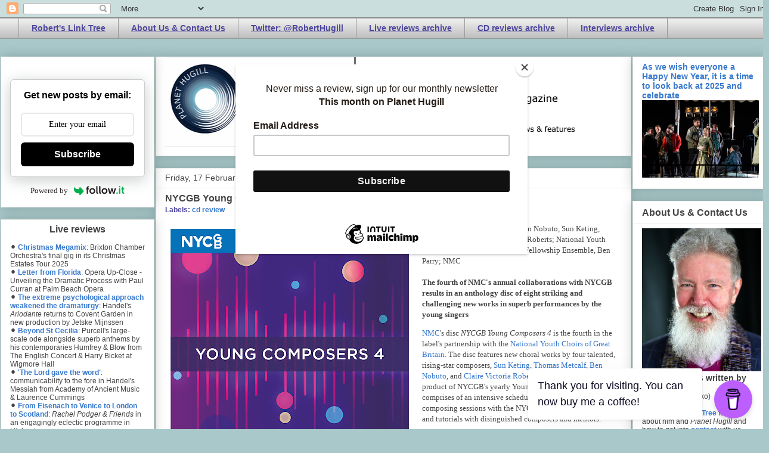

--- FILE ---
content_type: text/html; charset=UTF-8
request_url: https://www.planethugill.com/2023/02/nycgb-young-composers-4.html
body_size: 35202
content:
<!DOCTYPE html>
<html class='v2' dir='ltr' xmlns='http://www.w3.org/1999/xhtml' xmlns:b='http://www.google.com/2005/gml/b' xmlns:data='http://www.google.com/2005/gml/data' xmlns:expr='http://www.google.com/2005/gml/expr'>
<head>
<link href='https://www.blogger.com/static/v1/widgets/335934321-css_bundle_v2.css' rel='stylesheet' type='text/css'/>
<meta content='QEVAVDhKZq739J4eyh4A' name='follow_it-verification-code'/>
<meta content='7kz9brk6' name='webgains-site-verification'/>
<meta content='width=1100' name='viewport'/>
<meta content='text/html; charset=UTF-8' http-equiv='Content-Type'/>
<meta content='blogger' name='generator'/>
<link href='https://www.planethugill.com/favicon.ico' rel='icon' type='image/x-icon'/>
<link href='https://www.planethugill.com/2023/02/nycgb-young-composers-4.html' rel='canonical'/>
<link rel="alternate" type="application/atom+xml" title="Planet Hugill - Atom" href="https://www.planethugill.com/feeds/posts/default" />
<link rel="alternate" type="application/rss+xml" title="Planet Hugill - RSS" href="https://www.planethugill.com/feeds/posts/default?alt=rss" />
<link rel="service.post" type="application/atom+xml" title="Planet Hugill - Atom" href="https://www.blogger.com/feeds/11336161/posts/default" />

<link rel="alternate" type="application/atom+xml" title="Planet Hugill - Atom" href="https://www.planethugill.com/feeds/1350577544793590327/comments/default" />
<!--Can't find substitution for tag [blog.ieCssRetrofitLinks]-->
<link href='https://blogger.googleusercontent.com/img/b/R29vZ2xl/AVvXsEh0VjSb0yVr_xYnJbaJeNwZ_tGs7UBTH5D2jXPDZyU2qiBWnjLApPzxuJH-lQaSVOkJEL2gQryUQnEo68nnHllhiiGSOwaSCJpmnOL5GoMdp02E-gcZ4VDdm1GifTXONJZFWmYBXy8VcXU2DPl2RQypwwP0M03dbvtNlQ_9GPN-GdO6qFROiyQ/w400-h400/Young%20Composers%204%20Album%20Cover%203000x3000.jpg' rel='image_src'/>
<meta content='NYCGB Young Composers 4  - CD review; Ben Nobuto, Sun Keting, Thomas Metcalf, Claire Victoria Roberts; National Youth Choir of Great Britain,' name='description'/>
<meta content='https://www.planethugill.com/2023/02/nycgb-young-composers-4.html' property='og:url'/>
<meta content='NYCGB Young Composers 4 ' property='og:title'/>
<meta content='NYCGB Young Composers 4  - CD review; Ben Nobuto, Sun Keting, Thomas Metcalf, Claire Victoria Roberts; National Youth Choir of Great Britain,' property='og:description'/>
<meta content='https://blogger.googleusercontent.com/img/b/R29vZ2xl/AVvXsEh0VjSb0yVr_xYnJbaJeNwZ_tGs7UBTH5D2jXPDZyU2qiBWnjLApPzxuJH-lQaSVOkJEL2gQryUQnEo68nnHllhiiGSOwaSCJpmnOL5GoMdp02E-gcZ4VDdm1GifTXONJZFWmYBXy8VcXU2DPl2RQypwwP0M03dbvtNlQ_9GPN-GdO6qFROiyQ/w1200-h630-p-k-no-nu/Young%20Composers%204%20Album%20Cover%203000x3000.jpg' property='og:image'/>
<script id='mcjs'>!function(c,h,i,m,p){m=c.createElement(h),p=c.getElementsByTagName(h)[0],m.async=1,m.src=i,p.parentNode.insertBefore(m,p)}(document,"script","https://chimpstatic.com/mcjs-connected/js/users/9745946c2832ffc8b1cc05c01/0bc0e69636512b4fcb1dd27ba.js");</script>
<!-- Global site tag (gtag.js) - Google Analytics -->
<script async='async' src='https://www.googletagmanager.com/gtag/js?id=G-E21TKVWG1E'></script>
<script>
  window.dataLayer = window.dataLayer || [];
  function gtag(){dataLayer.push(arguments);}
  gtag('js', new Date());

  gtag('config', 'G-E21TKVWG1E');
</script>
<title>Planet Hugill: NYCGB Young Composers 4 </title>
<style id='page-skin-1' type='text/css'><!--
/*
-----------------------------------------------
Blogger Template Style
Name:     Awesome Inc.
Designer: Tina Chen
URL:      tinachen.org
----------------------------------------------- */
/* Variable definitions
====================
<Variable name="keycolor" description="Main Color" type="color" default="#ffffff"/>
<Group description="Page" selector="body">
<Variable name="body.font" description="Font" type="font"
default="normal normal 13px Arial, Tahoma, Helvetica, FreeSans, sans-serif"/>
<Variable name="body.background.color" description="Background Color" type="color" default="#000000"/>
<Variable name="body.text.color" description="Text Color" type="color" default="#ffffff"/>
</Group>
<Group description="Links" selector=".main-inner">
<Variable name="link.color" description="Link Color" type="color" default="#888888"/>
<Variable name="link.visited.color" description="Visited Color" type="color" default="#444444"/>
<Variable name="link.hover.color" description="Hover Color" type="color" default="#cccccc"/>
</Group>
<Group description="Blog Title" selector=".header h1">
<Variable name="header.font" description="Title Font" type="font"
default="normal bold 40px Arial, Tahoma, Helvetica, FreeSans, sans-serif"/>
<Variable name="header.text.color" description="Title Color" type="color" default="#444444" />
<Variable name="header.background.color" description="Header Background" type="color" default="transparent" />
</Group>
<Group description="Blog Description" selector=".header .description">
<Variable name="description.font" description="Font" type="font"
default="normal normal 14px Arial, Tahoma, Helvetica, FreeSans, sans-serif"/>
<Variable name="description.text.color" description="Text Color" type="color"
default="#444444" />
</Group>
<Group description="Tabs Text" selector=".tabs-inner .widget li a">
<Variable name="tabs.font" description="Font" type="font"
default="normal bold 14px Arial, Tahoma, Helvetica, FreeSans, sans-serif"/>
<Variable name="tabs.text.color" description="Text Color" type="color" default="#444444"/>
<Variable name="tabs.selected.text.color" description="Selected Color" type="color" default="#4d469c"/>
</Group>
<Group description="Tabs Background" selector=".tabs-outer .PageList">
<Variable name="tabs.background.color" description="Background Color" type="color" default="#141414"/>
<Variable name="tabs.selected.background.color" description="Selected Color" type="color" default="#444444"/>
<Variable name="tabs.border.color" description="Border Color" type="color" default="#eeeeee"/>
</Group>
<Group description="Date Header" selector=".main-inner .widget h2.date-header, .main-inner .widget h2.date-header span">
<Variable name="date.font" description="Font" type="font"
default="normal normal 14px Arial, Tahoma, Helvetica, FreeSans, sans-serif"/>
<Variable name="date.text.color" description="Text Color" type="color" default="#666666"/>
<Variable name="date.border.color" description="Border Color" type="color" default="#eeeeee"/>
</Group>
<Group description="Post Title" selector="h3.post-title, h4, h3.post-title a">
<Variable name="post.title.font" description="Font" type="font"
default="normal bold 22px Arial, Tahoma, Helvetica, FreeSans, sans-serif"/>
<Variable name="post.title.text.color" description="Text Color" type="color" default="#444444"/>
</Group>
<Group description="Post Background" selector=".post">
<Variable name="post.background.color" description="Background Color" type="color" default="#ffffff" />
<Variable name="post.border.color" description="Border Color" type="color" default="#eeeeee" />
<Variable name="post.border.bevel.color" description="Bevel Color" type="color" default="#eeeeee"/>
</Group>
<Group description="Gadget Title" selector="h2">
<Variable name="widget.title.font" description="Font" type="font"
default="normal bold 14px Arial, Tahoma, Helvetica, FreeSans, sans-serif"/>
<Variable name="widget.title.text.color" description="Text Color" type="color" default="#444444"/>
</Group>
<Group description="Gadget Text" selector=".sidebar .widget">
<Variable name="widget.font" description="Font" type="font"
default="normal normal 14px Arial, Tahoma, Helvetica, FreeSans, sans-serif"/>
<Variable name="widget.text.color" description="Text Color" type="color" default="#444444"/>
<Variable name="widget.alternate.text.color" description="Alternate Color" type="color" default="#666666"/>
</Group>
<Group description="Gadget Links" selector=".sidebar .widget">
<Variable name="widget.link.color" description="Link Color" type="color" default="#3778cd"/>
<Variable name="widget.link.visited.color" description="Visited Color" type="color" default="#4d469c"/>
<Variable name="widget.link.hover.color" description="Hover Color" type="color" default="#3778cd"/>
</Group>
<Group description="Gadget Background" selector=".sidebar .widget">
<Variable name="widget.background.color" description="Background Color" type="color" default="#141414"/>
<Variable name="widget.border.color" description="Border Color" type="color" default="#222222"/>
<Variable name="widget.border.bevel.color" description="Bevel Color" type="color" default="#000000"/>
</Group>
<Group description="Sidebar Background" selector=".column-left-inner .column-right-inner">
<Variable name="widget.outer.background.color" description="Background Color" type="color" default="transparent" />
</Group>
<Group description="Images" selector=".main-inner">
<Variable name="image.background.color" description="Background Color" type="color" default="transparent"/>
<Variable name="image.border.color" description="Border Color" type="color" default="transparent"/>
</Group>
<Group description="Feed" selector=".blog-feeds">
<Variable name="feed.text.color" description="Text Color" type="color" default="#444444"/>
</Group>
<Group description="Feed Links" selector=".blog-feeds">
<Variable name="feed.link.color" description="Link Color" type="color" default="#3778cd"/>
<Variable name="feed.link.visited.color" description="Visited Color" type="color" default="#4d469c"/>
<Variable name="feed.link.hover.color" description="Hover Color" type="color" default="#3778cd"/>
</Group>
<Group description="Pager" selector=".blog-pager">
<Variable name="pager.background.color" description="Background Color" type="color" default="#ffffff" />
</Group>
<Group description="Footer" selector=".footer-outer">
<Variable name="footer.background.color" description="Background Color" type="color" default="#ffffff" />
<Variable name="footer.text.color" description="Text Color" type="color" default="#444444" />
</Group>
<Variable name="title.shadow.spread" description="Title Shadow" type="length" default="-1px"/>
<Variable name="body.background" description="Body Background" type="background"
color="#a8c8c9"
default="$(color) none repeat scroll top left"/>
<Variable name="body.background.gradient.cap" description="Body Gradient Cap" type="url"
default="none"/>
<Variable name="body.background.size" description="Body Background Size" type="string" default="auto"/>
<Variable name="tabs.background.gradient" description="Tabs Background Gradient" type="url"
default="none"/>
<Variable name="header.background.gradient" description="Header Background Gradient" type="url" default="none" />
<Variable name="header.padding.top" description="Header Top Padding" type="length" default="22px" />
<Variable name="header.margin.top" description="Header Top Margin" type="length" default="0" />
<Variable name="header.margin.bottom" description="Header Bottom Margin" type="length" default="0" />
<Variable name="widget.padding.top" description="Widget Padding Top" type="length" default="8px" />
<Variable name="widget.padding.side" description="Widget Padding Side" type="length" default="15px" />
<Variable name="widget.outer.margin.top" description="Widget Top Margin" type="length" default="0" />
<Variable name="widget.outer.background.gradient" description="Gradient" type="url" default="none" />
<Variable name="widget.border.radius" description="Gadget Border Radius" type="length" default="0" />
<Variable name="outer.shadow.spread" description="Outer Shadow Size" type="length" default="0" />
<Variable name="date.header.border.radius.top" description="Date Header Border Radius Top" type="length" default="0" />
<Variable name="date.header.position" description="Date Header Position" type="length" default="15px" />
<Variable name="date.space" description="Date Space" type="length" default="30px" />
<Variable name="date.position" description="Date Float" type="string" default="static" />
<Variable name="date.padding.bottom" description="Date Padding Bottom" type="length" default="0" />
<Variable name="date.border.size" description="Date Border Size" type="length" default="0" />
<Variable name="date.background" description="Date Background" type="background" color="transparent"
default="$(color) none no-repeat scroll top left" />
<Variable name="date.first.border.radius.top" description="Date First top radius" type="length" default="0" />
<Variable name="date.last.space.bottom" description="Date Last Space Bottom" type="length"
default="20px" />
<Variable name="date.last.border.radius.bottom" description="Date Last bottom radius" type="length" default="0" />
<Variable name="post.first.padding.top" description="First Post Padding Top" type="length" default="0" />
<Variable name="image.shadow.spread" description="Image Shadow Size" type="length" default="0"/>
<Variable name="image.border.radius" description="Image Border Radius" type="length" default="0"/>
<Variable name="separator.outdent" description="Separator Outdent" type="length" default="15px" />
<Variable name="title.separator.border.size" description="Widget Title Border Size" type="length" default="1px" />
<Variable name="list.separator.border.size" description="List Separator Border Size" type="length" default="1px" />
<Variable name="shadow.spread" description="Shadow Size" type="length" default="0"/>
<Variable name="startSide" description="Side where text starts in blog language" type="automatic" default="left"/>
<Variable name="endSide" description="Side where text ends in blog language" type="automatic" default="right"/>
<Variable name="date.side" description="Side where date header is placed" type="string" default="right"/>
<Variable name="pager.border.radius.top" description="Pager Border Top Radius" type="length" default="0" />
<Variable name="pager.space.top" description="Pager Top Space" type="length" default="1em" />
<Variable name="footer.background.gradient" description="Background Gradient" type="url" default="none" />
<Variable name="mobile.background.size" description="Mobile Background Size" type="string"
default="auto"/>
<Variable name="mobile.background.overlay" description="Mobile Background Overlay" type="string"
default="transparent none repeat scroll top left"/>
<Variable name="mobile.button.color" description="Mobile Button Color" type="color" default="#ffffff" />
*/
/* Content
----------------------------------------------- */
body {
font: normal normal 13px Arial, Tahoma, Helvetica, FreeSans, sans-serif;
color: #444444;
background: #a8c8c9 none repeat scroll top left;
}
html body .content-outer {
min-width: 0;
max-width: 100%;
width: 100%;
}
a:link {
text-decoration: none;
color: #3778cd;
}
a:visited {
text-decoration: none;
color: #4d469c;
}
a:hover {
text-decoration: underline;
color: #3778cd;
}
.body-fauxcolumn-outer .cap-top {
position: absolute;
z-index: 1;
height: 276px;
width: 100%;
background: transparent none repeat-x scroll top left;
_background-image: none;
}
/* Columns
----------------------------------------------- */
.content-inner {
padding: 0;
}
.header-inner .section {
margin: 0 16px;
}
.tabs-inner .section {
margin: 0 16px;
}
.main-inner {
padding-top: 30px;
}
.main-inner .column-center-inner,
.main-inner .column-left-inner,
.main-inner .column-right-inner {
padding: 0 0px;
}
*+html body .main-inner .column-center-inner {
margin-top: -30px;
}
#layout .main-inner .column-center-inner {
margin-top: 0;
}
/* Header
----------------------------------------------- */
.header-outer {
margin: 0 0 0 0;
background: transparent none repeat scroll 0 0;
}
.Header h1 {
font: normal bold 36px Arial, Tahoma, Helvetica, FreeSans, sans-serif;
color: #444444;
text-shadow: 0 0 -1px #000000;
}
.Header h1 a {
color: #444444;
}
.Header .description {
font: normal bold 16px Arial, Tahoma, Helvetica, FreeSans, sans-serif;
color: #444444;
}
.header-inner .Header .titlewrapper,
.header-inner .Header .descriptionwrapper {
padding-left: 0;
padding-right: 0;
margin-bottom: 0;
}
.header-inner .Header .titlewrapper {
padding-top: 22px;
}
/* Tabs
----------------------------------------------- */
.tabs-outer {
overflow: hidden;
position: relative;
background: #eeeeee url(//www.blogblog.com/1kt/awesomeinc/tabs_gradient_light.png) repeat scroll 0 0;
}
#layout .tabs-outer {
overflow: visible;
}
.tabs-cap-top, .tabs-cap-bottom {
position: absolute;
width: 100%;
border-top: 1px solid #999999;
}
.tabs-cap-bottom {
bottom: 0;
}
.tabs-inner .widget li a {
display: inline-block;
margin: 0;
padding: .6em 1.5em;
font: normal bold 14px Arial, Tahoma, Helvetica, FreeSans, sans-serif;
color: #4d469c;
border-top: 1px solid #999999;
border-bottom: 1px solid #999999;
border-left: 1px solid #999999;
height: 16px;
line-height: 16px;
}
.tabs-inner .widget li:last-child a {
border-right: 1px solid #999999;
}
.tabs-inner .widget li.selected a, .tabs-inner .widget li a:hover {
background: #666666 url(//www.blogblog.com/1kt/awesomeinc/tabs_gradient_light.png) repeat-x scroll 0 -100px;
color: #ffffff;
}
/* Headings
----------------------------------------------- */
h2 {
font: normal bold 12px Arial, Tahoma, Helvetica, FreeSans, sans-serif;
color: #444444;
}
/* Widgets
----------------------------------------------- */
.main-inner .section {
margin: 0 17px;
padding: 0;
}
.main-inner .column-left-outer,
.main-inner .column-right-outer {
margin-top: 0;
}
#layout .main-inner .column-left-outer,
#layout .main-inner .column-right-outer {
margin-top: 0;
}
.main-inner .column-left-inner,
.main-inner .column-right-inner {
background: transparent none repeat 0 0;
-moz-box-shadow: 0 0 0 rgba(0, 0, 0, .2);
-webkit-box-shadow: 0 0 0 rgba(0, 0, 0, .2);
-goog-ms-box-shadow: 0 0 0 rgba(0, 0, 0, .2);
box-shadow: 0 0 0 rgba(0, 0, 0, .2);
-moz-border-radius: 0;
-webkit-border-radius: 0;
-goog-ms-border-radius: 0;
border-radius: 0;
}
#layout .main-inner .column-left-inner,
#layout .main-inner .column-right-inner {
margin-top: 0;
}
.sidebar .widget {
font: normal normal 12px Arial, Tahoma, Helvetica, FreeSans, sans-serif;
color: #444444;
}
.sidebar .widget a:link {
color: #3778cd;
}
.sidebar .widget a:visited {
color: #4d469c;
}
.sidebar .widget a:hover {
color: #3778cd;
}
.sidebar .widget h2 {
text-shadow: 0 0 -1px #000000;
}
.main-inner .widget {
background-color: #ffffff;
border: 1px solid #eeeeee;
padding: 0 15px 15px;
margin: 20px -16px;
-moz-box-shadow: 0 0 20px rgba(0, 0, 0, .2);
-webkit-box-shadow: 0 0 20px rgba(0, 0, 0, .2);
-goog-ms-box-shadow: 0 0 20px rgba(0, 0, 0, .2);
box-shadow: 0 0 20px rgba(0, 0, 0, .2);
-moz-border-radius: 0;
-webkit-border-radius: 0;
-goog-ms-border-radius: 0;
border-radius: 0;
}
.main-inner .widget h2 {
margin: 0 -15px;
padding: .6em 15px .5em;
border-bottom: 1px solid transparent;
}
.footer-inner .widget h2 {
padding: 0 0 .4em;
border-bottom: 1px solid transparent;
}
.main-inner .widget h2 + div, .footer-inner .widget h2 + div {
border-top: 1px solid #eeeeee;
padding-top: 8px;
}
.main-inner .widget .widget-content {
margin: 0 -15px;
padding: 7px 15px 0;
}
.main-inner .widget ul, .main-inner .widget #ArchiveList ul.flat {
margin: -8px -15px 0;
padding: 0;
list-style: none;
}
.main-inner .widget #ArchiveList {
margin: -8px 0 0;
}
.main-inner .widget ul li, .main-inner .widget #ArchiveList ul.flat li {
padding: .5em 15px;
text-indent: 0;
color: #666666;
border-top: 1px solid #eeeeee;
border-bottom: 1px solid transparent;
}
.main-inner .widget #ArchiveList ul li {
padding-top: .25em;
padding-bottom: .25em;
}
.main-inner .widget ul li:first-child, .main-inner .widget #ArchiveList ul.flat li:first-child {
border-top: none;
}
.main-inner .widget ul li:last-child, .main-inner .widget #ArchiveList ul.flat li:last-child {
border-bottom: none;
}
.post-body {
position: relative;
}
.main-inner .widget .post-body ul {
padding: 0 2.5em;
margin: .5em 0;
list-style: disc;
}
.main-inner .widget .post-body ul li {
padding: 0.25em 0;
margin-bottom: .25em;
color: #444444;
border: none;
}
.footer-inner .widget ul {
padding: 0;
list-style: none;
}
.widget .zippy {
color: #666666;
}
/* Posts
----------------------------------------------- */
body .main-inner .Blog {
padding: 0;
margin-bottom: 1em;
background-color: transparent;
border: none;
-moz-box-shadow: 0 0 0 rgba(0, 0, 0, 0);
-webkit-box-shadow: 0 0 0 rgba(0, 0, 0, 0);
-goog-ms-box-shadow: 0 0 0 rgba(0, 0, 0, 0);
box-shadow: 0 0 0 rgba(0, 0, 0, 0);
}
.main-inner .section:last-child .Blog:last-child {
padding: 0;
margin-bottom: 1em;
}
.main-inner .widget h2.date-header {
margin: 0 -15px 1px;
padding: 0 0 0 0;
font: normal normal 14px Arial, Tahoma, Helvetica, FreeSans, sans-serif;
color: #444444;
background: transparent none no-repeat scroll top left;
border-top: 0 solid #eeeeee;
border-bottom: 1px solid transparent;
-moz-border-radius-topleft: 0;
-moz-border-radius-topright: 0;
-webkit-border-top-left-radius: 0;
-webkit-border-top-right-radius: 0;
border-top-left-radius: 0;
border-top-right-radius: 0;
position: static;
bottom: 100%;
right: 15px;
text-shadow: 0 0 -1px #000000;
}
.main-inner .widget h2.date-header span {
font: normal normal 14px Arial, Tahoma, Helvetica, FreeSans, sans-serif;
display: block;
padding: .5em 15px;
border-left: 0 solid #eeeeee;
border-right: 0 solid #eeeeee;
}
.date-outer {
position: relative;
margin: 30px 0 20px;
padding: 0 15px;
background-color: #ffffff;
border: 1px solid #eeeeee;
-moz-box-shadow: 0 0 20px rgba(0, 0, 0, .2);
-webkit-box-shadow: 0 0 20px rgba(0, 0, 0, .2);
-goog-ms-box-shadow: 0 0 20px rgba(0, 0, 0, .2);
box-shadow: 0 0 20px rgba(0, 0, 0, .2);
-moz-border-radius: 0;
-webkit-border-radius: 0;
-goog-ms-border-radius: 0;
border-radius: 0;
}
.date-outer:first-child {
margin-top: 0;
}
.date-outer:last-child {
margin-bottom: 20px;
-moz-border-radius-bottomleft: 0;
-moz-border-radius-bottomright: 0;
-webkit-border-bottom-left-radius: 0;
-webkit-border-bottom-right-radius: 0;
-goog-ms-border-bottom-left-radius: 0;
-goog-ms-border-bottom-right-radius: 0;
border-bottom-left-radius: 0;
border-bottom-right-radius: 0;
}
.date-posts {
margin: 0 -15px;
padding: 0 15px;
clear: both;
}
.post-outer, .inline-ad {
border-top: 1px solid #eeeeee;
margin: 0 -15px;
padding: 15px 15px;
}
.post-outer {
padding-bottom: 10px;
}
.post-outer:first-child {
padding-top: 0;
border-top: none;
}
.post-outer:last-child, .inline-ad:last-child {
border-bottom: none;
}
.post-body {
position: relative;
}
.post-body img {
padding: 8px;
background: transparent;
border: 1px solid transparent;
-moz-box-shadow: 0 0 0 rgba(0, 0, 0, .2);
-webkit-box-shadow: 0 0 0 rgba(0, 0, 0, .2);
box-shadow: 0 0 0 rgba(0, 0, 0, .2);
-moz-border-radius: 0;
-webkit-border-radius: 0;
border-radius: 0;
}
h3.post-title, h4 {
font: normal bold 16px Arial, Tahoma, Helvetica, FreeSans, sans-serif;
color: #444444;
}
h3.post-title a {
font: normal bold 16px Arial, Tahoma, Helvetica, FreeSans, sans-serif;
color: #444444;
}
h3.post-title a:hover {
color: #3778cd;
text-decoration: underline;
}
.post-header {
margin: 0 0 1em;
}
.post-body {
line-height: 1.4;
}
.post-outer h2 {
color: #444444;
}
.post-footer {
margin: 1.5em 0 0;
}
#blog-pager {
padding: 15px;
font-size: 120%;
background-color: #ffffff;
border: 1px solid #eeeeee;
-moz-box-shadow: 0 0 20px rgba(0, 0, 0, .2);
-webkit-box-shadow: 0 0 20px rgba(0, 0, 0, .2);
-goog-ms-box-shadow: 0 0 20px rgba(0, 0, 0, .2);
box-shadow: 0 0 20px rgba(0, 0, 0, .2);
-moz-border-radius: 0;
-webkit-border-radius: 0;
-goog-ms-border-radius: 0;
border-radius: 0;
-moz-border-radius-topleft: 0;
-moz-border-radius-topright: 0;
-webkit-border-top-left-radius: 0;
-webkit-border-top-right-radius: 0;
-goog-ms-border-top-left-radius: 0;
-goog-ms-border-top-right-radius: 0;
border-top-left-radius: 0;
border-top-right-radius-topright: 0;
margin-top: 1em;
}
.blog-feeds, .post-feeds {
margin: 1em 0;
text-align: center;
color: #444444;
}
.blog-feeds a, .post-feeds a {
color: #3778cd;
}
.blog-feeds a:visited, .post-feeds a:visited {
color: #4d469c;
}
.blog-feeds a:hover, .post-feeds a:hover {
color: #3778cd;
}
.post-outer .comments {
margin-top: 2em;
}
/* Comments
----------------------------------------------- */
.comments .comments-content .icon.blog-author {
background-repeat: no-repeat;
background-image: url([data-uri]);
}
.comments .comments-content .loadmore a {
border-top: 1px solid #999999;
border-bottom: 1px solid #999999;
}
.comments .continue {
border-top: 2px solid #999999;
}
/* Footer
----------------------------------------------- */
.footer-outer {
margin: -20px 0 -1px;
padding: 20px 0 0;
color: #444444;
overflow: hidden;
}
.footer-fauxborder-left {
border-top: 1px solid #eeeeee;
background: #ffffff none repeat scroll 0 0;
-moz-box-shadow: 0 0 20px rgba(0, 0, 0, .2);
-webkit-box-shadow: 0 0 20px rgba(0, 0, 0, .2);
-goog-ms-box-shadow: 0 0 20px rgba(0, 0, 0, .2);
box-shadow: 0 0 20px rgba(0, 0, 0, .2);
margin: 0 -20px;
}
/* Mobile
----------------------------------------------- */
body.mobile {
background-size: auto;
}
.mobile .body-fauxcolumn-outer {
background: transparent none repeat scroll top left;
}
*+html body.mobile .main-inner .column-center-inner {
margin-top: 0;
}
.mobile .main-inner .widget {
padding: 0 0 15px;
}
.mobile .main-inner .widget h2 + div,
.mobile .footer-inner .widget h2 + div {
border-top: none;
padding-top: 0;
}
.mobile .footer-inner .widget h2 {
padding: 0.5em 0;
border-bottom: none;
}
.mobile .main-inner .widget .widget-content {
margin: 0;
padding: 7px 0 0;
}
.mobile .main-inner .widget ul,
.mobile .main-inner .widget #ArchiveList ul.flat {
margin: 0 -15px 0;
}
.mobile .main-inner .widget h2.date-header {
right: 0;
}
.mobile .date-header span {
padding: 0.4em 0;
}
.mobile .date-outer:first-child {
margin-bottom: 0;
border: 1px solid #eeeeee;
-moz-border-radius-topleft: 0;
-moz-border-radius-topright: 0;
-webkit-border-top-left-radius: 0;
-webkit-border-top-right-radius: 0;
-goog-ms-border-top-left-radius: 0;
-goog-ms-border-top-right-radius: 0;
border-top-left-radius: 0;
border-top-right-radius: 0;
}
.mobile .date-outer {
border-color: #eeeeee;
border-width: 0 1px 1px;
}
.mobile .date-outer:last-child {
margin-bottom: 0;
}
.mobile .main-inner {
padding: 0;
}
.mobile .header-inner .section {
margin: 0;
}
.mobile .post-outer, .mobile .inline-ad {
padding: 5px 0;
}
.mobile .tabs-inner .section {
margin: 0 10px;
}
.mobile .main-inner .widget h2 {
margin: 0;
padding: 0;
}
.mobile .main-inner .widget h2.date-header span {
padding: 0;
}
.mobile .main-inner .widget .widget-content {
margin: 0;
padding: 7px 0 0;
}
.mobile #blog-pager {
border: 1px solid transparent;
background: #ffffff none repeat scroll 0 0;
}
.mobile .main-inner .column-left-inner,
.mobile .main-inner .column-right-inner {
background: transparent none repeat 0 0;
-moz-box-shadow: none;
-webkit-box-shadow: none;
-goog-ms-box-shadow: none;
box-shadow: none;
}
.mobile .date-posts {
margin: 0;
padding: 0;
}
.mobile .footer-fauxborder-left {
margin: 0;
border-top: inherit;
}
.mobile .main-inner .section:last-child .Blog:last-child {
margin-bottom: 0;
}
.mobile-index-contents {
color: #444444;
}
.mobile .mobile-link-button {
background: #3778cd url(//www.blogblog.com/1kt/awesomeinc/tabs_gradient_light.png) repeat scroll 0 0;
}
.mobile-link-button a:link, .mobile-link-button a:visited {
color: #ffffff;
}
.mobile .tabs-inner .PageList .widget-content {
background: transparent;
border-top: 1px solid;
border-color: #999999;
color: #4d469c;
}
.mobile .tabs-inner .PageList .widget-content .pagelist-arrow {
border-left: 1px solid #999999;
}
.post-labels {
font-size: 12px;
font-weight: bold;
color: #4d469c;
}
.jump-link {
font-weight: bold;
}.widget h2 {
font: normal bold 16px Arial, Tahoma, Helvetica, FreeSans, sans-serif;
color: #444444;
}
#PageList1 a {text-decoration: underline;}.jump-link {
font-weight: bold;
margin-top: 1em;
font-size: 1.2em;
}
--></style>
<style id='template-skin-1' type='text/css'><!--
body {
min-width: 1290px;
}
.content-outer, .content-fauxcolumn-outer, .region-inner {
min-width: 1290px;
max-width: 1290px;
_width: 1290px;
}
.main-inner .columns {
padding-left: 260px;
padding-right: 230px;
}
.main-inner .fauxcolumn-center-outer {
left: 260px;
right: 230px;
/* IE6 does not respect left and right together */
_width: expression(this.parentNode.offsetWidth -
parseInt("260px") -
parseInt("230px") + 'px');
}
.main-inner .fauxcolumn-left-outer {
width: 260px;
}
.main-inner .fauxcolumn-right-outer {
width: 230px;
}
.main-inner .column-left-outer {
width: 260px;
right: 100%;
margin-left: -260px;
}
.main-inner .column-right-outer {
width: 230px;
margin-right: -230px;
}
#layout {
min-width: 0;
}
#layout .content-outer {
min-width: 0;
width: 800px;
}
#layout .region-inner {
min-width: 0;
width: auto;
}
--></style>
<script type='text/javascript'>
        (function(i,s,o,g,r,a,m){i['GoogleAnalyticsObject']=r;i[r]=i[r]||function(){
        (i[r].q=i[r].q||[]).push(arguments)},i[r].l=1*new Date();a=s.createElement(o),
        m=s.getElementsByTagName(o)[0];a.async=1;a.src=g;m.parentNode.insertBefore(a,m)
        })(window,document,'script','https://www.google-analytics.com/analytics.js','ga');
        ga('create', 'UA-2281714-1', 'auto', 'blogger');
        ga('blogger.send', 'pageview');
      </script>
<meta content='summary' name='twitter:card'/>
<meta content='@RobertHugill' name='twitter:site'/>
<meta content='@RobertHugill' name='twitter:creator'/>
<meta content='NYCGB Young Composers 4 ' name='twitter:title'/>
<meta content='NYCGB Young Composers 4  - CD review; Ben Nobuto, Sun Keting, Thomas Metcalf, Claire Victoria Roberts; National Youth Choir of Great Britain,' name='twitter:description'/>
<meta content='https://blogger.googleusercontent.com/img/b/R29vZ2xl/AVvXsEh0VjSb0yVr_xYnJbaJeNwZ_tGs7UBTH5D2jXPDZyU2qiBWnjLApPzxuJH-lQaSVOkJEL2gQryUQnEo68nnHllhiiGSOwaSCJpmnOL5GoMdp02E-gcZ4VDdm1GifTXONJZFWmYBXy8VcXU2DPl2RQypwwP0M03dbvtNlQ_9GPN-GdO6qFROiyQ/s72-w400-c-h400/Young%20Composers%204%20Album%20Cover%203000x3000.jpg' name='twitter:image'/>
<meta content='https://www.planethugill.com/' name='twitter:domain'/>
<script>
        var _BCaq = _BCaq || [];
        _BCaq.push(['setAccount', 'M-ahh58FaF12']);
        _BCaq.push(['crumb']);

        (function () {
            var bca = document.createElement('script');
            bca.type = 'text/javascript';
            bca.async = true;
            bca.src = ('https:' == document.location.protocol ? 'https://' : 'http://') + "static.brandcrumb.com/bc.js";
            var s = document.getElementsByTagName('script')[0];
            s.parentNode.insertBefore(bca, s);
        })();
</script>
<link href='https://www.blogger.com/dyn-css/authorization.css?targetBlogID=11336161&amp;zx=ed397448-974d-4f0a-ab1f-27a692c48ebc' media='none' onload='if(media!=&#39;all&#39;)media=&#39;all&#39;' rel='stylesheet'/><noscript><link href='https://www.blogger.com/dyn-css/authorization.css?targetBlogID=11336161&amp;zx=ed397448-974d-4f0a-ab1f-27a692c48ebc' rel='stylesheet'/></noscript>
<meta name='google-adsense-platform-account' content='ca-host-pub-1556223355139109'/>
<meta name='google-adsense-platform-domain' content='blogspot.com'/>

<!-- data-ad-client=ca-pub-9639107938209374 -->

</head>
<body class='loading'>
<script type='text/javascript'>
    (function(window, document){
      window._blogfoster=window._blogfoster || {};
      window._blogfoster.insights=window._blogfoster.insights || {};
      window._blogfoster.insights.websiteId=9078;
      var t="https://insights.blogfoster.com/v1/" + window._blogfoster.insights.websiteId + ".js";
      var e=document, s=e.createElement("script"), a=e.getElementsByTagName("script")[0];
      s.type="text/javascript"; s.defer=true; s.async=true; s.src=t; a.parentNode.insertBefore(s,a);
    })(window, document);
  </script>
<noscript>
<p><img alt='' src='https://insights.blogfoster.com/v1/9078.png' style='border:0;'/></p>
</noscript>
<div class='navbar section' id='navbar'><div class='widget Navbar' data-version='1' id='Navbar1'><script type="text/javascript">
    function setAttributeOnload(object, attribute, val) {
      if(window.addEventListener) {
        window.addEventListener('load',
          function(){ object[attribute] = val; }, false);
      } else {
        window.attachEvent('onload', function(){ object[attribute] = val; });
      }
    }
  </script>
<div id="navbar-iframe-container"></div>
<script type="text/javascript" src="https://apis.google.com/js/platform.js"></script>
<script type="text/javascript">
      gapi.load("gapi.iframes:gapi.iframes.style.bubble", function() {
        if (gapi.iframes && gapi.iframes.getContext) {
          gapi.iframes.getContext().openChild({
              url: 'https://www.blogger.com/navbar/11336161?po\x3d1350577544793590327\x26origin\x3dhttps://www.planethugill.com',
              where: document.getElementById("navbar-iframe-container"),
              id: "navbar-iframe"
          });
        }
      });
    </script><script type="text/javascript">
(function() {
var script = document.createElement('script');
script.type = 'text/javascript';
script.src = '//pagead2.googlesyndication.com/pagead/js/google_top_exp.js';
var head = document.getElementsByTagName('head')[0];
if (head) {
head.appendChild(script);
}})();
</script>
</div></div>
<div class='body-fauxcolumns'>
<div class='fauxcolumn-outer body-fauxcolumn-outer'>
<div class='cap-top'>
<div class='cap-left'></div>
<div class='cap-right'></div>
</div>
<div class='fauxborder-left'>
<div class='fauxborder-right'></div>
<div class='fauxcolumn-inner'>
</div>
</div>
<div class='cap-bottom'>
<div class='cap-left'></div>
<div class='cap-right'></div>
</div>
</div>
</div>
<div class='content'>
<div class='content-fauxcolumns'>
<div class='fauxcolumn-outer content-fauxcolumn-outer'>
<div class='cap-top'>
<div class='cap-left'></div>
<div class='cap-right'></div>
</div>
<div class='fauxborder-left'>
<div class='fauxborder-right'></div>
<div class='fauxcolumn-inner'>
</div>
</div>
<div class='cap-bottom'>
<div class='cap-left'></div>
<div class='cap-right'></div>
</div>
</div>
</div>
<div class='content-outer'>
<div class='content-cap-top cap-top'>
<div class='cap-left'></div>
<div class='cap-right'></div>
</div>
<div class='fauxborder-left content-fauxborder-left'>
<div class='fauxborder-right content-fauxborder-right'></div>
<div class='content-inner'>
<header>
<div class='header-outer'>
<div class='header-cap-top cap-top'>
<div class='cap-left'></div>
<div class='cap-right'></div>
</div>
<div class='fauxborder-left header-fauxborder-left'>
<div class='fauxborder-right header-fauxborder-right'></div>
<div class='region-inner header-inner'>
<div class='header no-items section' id='header'></div>
</div>
</div>
<div class='header-cap-bottom cap-bottom'>
<div class='cap-left'></div>
<div class='cap-right'></div>
</div>
</div>
</header>
<div class='tabs-outer'>
<div class='tabs-cap-top cap-top'>
<div class='cap-left'></div>
<div class='cap-right'></div>
</div>
<div class='fauxborder-left tabs-fauxborder-left'>
<div class='fauxborder-right tabs-fauxborder-right'></div>
<div class='region-inner tabs-inner'>
<div class='tabs section' id='crosscol'><div class='widget PageList' data-version='1' id='PageList1'>
<h2>Pages</h2>
<div class='widget-content'>
<ul>
<li>
<a href='https://linktr.ee/roberthugill'>Robert's Link Tree</a>
</li>
<li>
<a href='https://www.planethugill.com/p/who-we-are.html'>About Us &amp; Contact Us</a>
</li>
<li>
<a href='https://twitter.com/intent/user?screen_name=roberthugill'>Twitter: @RobertHugill</a>
</li>
<li>
<a href='http://www.planethugill.com/p/performances-weve-heard-2017.html'>Live reviews archive</a>
</li>
<li>
<a href='http://www.planethugill.com/p/cd-reviews.html'>CD reviews archive</a>
</li>
<li>
<a href='http://www.planethugill.com/p/people-weve-interviewed.html'>Interviews archive</a>
</li>
</ul>
<div class='clear'></div>
</div>
</div></div>
<div class='tabs no-items section' id='crosscol-overflow'></div>
</div>
</div>
<div class='tabs-cap-bottom cap-bottom'>
<div class='cap-left'></div>
<div class='cap-right'></div>
</div>
</div>
<div class='main-outer'>
<div class='main-cap-top cap-top'>
<div class='cap-left'></div>
<div class='cap-right'></div>
</div>
<div class='fauxborder-left main-fauxborder-left'>
<div class='fauxborder-right main-fauxborder-right'></div>
<div class='region-inner main-inner'>
<div class='columns fauxcolumns'>
<div class='fauxcolumn-outer fauxcolumn-center-outer'>
<div class='cap-top'>
<div class='cap-left'></div>
<div class='cap-right'></div>
</div>
<div class='fauxborder-left'>
<div class='fauxborder-right'></div>
<div class='fauxcolumn-inner'>
</div>
</div>
<div class='cap-bottom'>
<div class='cap-left'></div>
<div class='cap-right'></div>
</div>
</div>
<div class='fauxcolumn-outer fauxcolumn-left-outer'>
<div class='cap-top'>
<div class='cap-left'></div>
<div class='cap-right'></div>
</div>
<div class='fauxborder-left'>
<div class='fauxborder-right'></div>
<div class='fauxcolumn-inner'>
</div>
</div>
<div class='cap-bottom'>
<div class='cap-left'></div>
<div class='cap-right'></div>
</div>
</div>
<div class='fauxcolumn-outer fauxcolumn-right-outer'>
<div class='cap-top'>
<div class='cap-left'></div>
<div class='cap-right'></div>
</div>
<div class='fauxborder-left'>
<div class='fauxborder-right'></div>
<div class='fauxcolumn-inner'>
</div>
</div>
<div class='cap-bottom'>
<div class='cap-left'></div>
<div class='cap-right'></div>
</div>
</div>
<!-- corrects IE6 width calculation -->
<div class='columns-inner'>
<div class='column-center-outer'>
<div class='column-center-inner'>
<div class='main section' id='main'><div class='widget Header' data-version='1' id='Header1'>
<div id='header-inner'>
<a href='https://www.planethugill.com/' style='display: block'>
<img alt='Planet Hugill' height='150px; ' id='Header1_headerimg' src='https://blogger.googleusercontent.com/img/a/AVvXsEhmSsk_V0BrBzoNmrqScEXOUdNSkn0bvLtZCaDbHHg0zf1jRLh6vrVmnApKrfjUWio4tM4CHOKeo47gf5srF9xRlPyKXIS7Uab_5DVZEIzVQcRn6WqQ5PoWblAmSL91TyJR0vm9CIgiJ7_OhvJlyXmn-BXA--8zIFVDlEuDNMbHRynWykTXjKI=s766' style='display: block' width='760px; '/>
</a>
</div>
</div><div class='widget Blog' data-version='1' id='Blog1'>
<div class='blog-posts hfeed'>

          <div class="date-outer">
        
<h2 class='date-header'><span>Friday, 17 February 2023</span></h2>

          <div class="date-posts">
        
<div class='post-outer'>
<div class='post hentry' itemprop='blogPost' itemscope='itemscope' itemtype='http://schema.org/BlogPosting'>
<meta content='https://blogger.googleusercontent.com/img/b/R29vZ2xl/AVvXsEh0VjSb0yVr_xYnJbaJeNwZ_tGs7UBTH5D2jXPDZyU2qiBWnjLApPzxuJH-lQaSVOkJEL2gQryUQnEo68nnHllhiiGSOwaSCJpmnOL5GoMdp02E-gcZ4VDdm1GifTXONJZFWmYBXy8VcXU2DPl2RQypwwP0M03dbvtNlQ_9GPN-GdO6qFROiyQ/w400-h400/Young%20Composers%204%20Album%20Cover%203000x3000.jpg' itemprop='image_url'/>
<meta content='11336161' itemprop='blogId'/>
<meta content='1350577544793590327' itemprop='postId'/>
<a name='1350577544793590327'></a>
<h3 class='post-title entry-title' itemprop='name'>
NYCGB Young Composers 4 
</h3>
<div class='post-header'>
<div class='post-header-line-1'><span class='post-labels'>
Labels:
<a href='https://www.planethugill.com/search/label/cd%20review' rel='tag'>cd review</a>
</span>
</div>
</div>
<div class='post-body entry-content' id='post-body-1350577544793590327' itemprop='articleBody'>
<div class="separator" style="clear: both; text-align: center;"><a href="https://blogger.googleusercontent.com/img/b/R29vZ2xl/AVvXsEh0VjSb0yVr_xYnJbaJeNwZ_tGs7UBTH5D2jXPDZyU2qiBWnjLApPzxuJH-lQaSVOkJEL2gQryUQnEo68nnHllhiiGSOwaSCJpmnOL5GoMdp02E-gcZ4VDdm1GifTXONJZFWmYBXy8VcXU2DPl2RQypwwP0M03dbvtNlQ_9GPN-GdO6qFROiyQ/s3000/Young%20Composers%204%20Album%20Cover%203000x3000.jpg" style="clear: left; float: left; margin-bottom: 1em; margin-right: 1em;"><img alt="NMC - NYCGB Young Composers 4" border="0" data-original-height="3000" data-original-width="3000" height="400" src="https://blogger.googleusercontent.com/img/b/R29vZ2xl/AVvXsEh0VjSb0yVr_xYnJbaJeNwZ_tGs7UBTH5D2jXPDZyU2qiBWnjLApPzxuJH-lQaSVOkJEL2gQryUQnEo68nnHllhiiGSOwaSCJpmnOL5GoMdp02E-gcZ4VDdm1GifTXONJZFWmYBXy8VcXU2DPl2RQypwwP0M03dbvtNlQ_9GPN-GdO6qFROiyQ/w400-h400/Young%20Composers%204%20Album%20Cover%203000x3000.jpg" title="NMC - NYCGB Young Composers 4" width="400" /></a></div><p><span style="font-family: verdana;"><i>NYCGB Young Composers 4</i> - Ben Nobuto, Sun Keting, Thomas Metcalf, Claire Victoria Roberts; National Youth Choir of Great Britain, NYCGB Fellowship Ensemble, Ben Parry; NMC<br /><br /><b>The fourth of NMC's annual collaborations with NYCGB results in an anthology disc of eight striking and challenging new works in superb performances by the young singers</b></span></p><p><span style="font-family: verdana;"><a href="https://www.nmcrec.co.uk/" target="_blank">NMC</a>'s disc <i>NYCGB Young Composers 4</i> is the fourth in the label's partnership with the <a href="https://www.nycgb.org.uk/" target="_blank">National Youth Choirs of Great Britain</a>. The disc features new choral works by four talented, rising-star composers, <a href="https://www.ketingsun.com/" target="_blank">Sun Keting</a>, <a href="https://thomasmkmetcalf.com/" target="_blank">Thomas Metcalf</a>, <a href="https://bennobuto.com/" target="_blank">Ben Nobuto</a>, and <a href="https://www.clairevictoriaroberts.com/" target="_blank">Claire Victoria Roberts</a>. These new works are the product of NYCGB's yearly Young Composers scheme, which comprises of an intensive schedule of full choir workshops, composing sessions with the NYCGB Fellowship Ensemble, and tutorials with disinguished composers and mentors.</span></p><p><span style="font-family: verdana;">On the disc, <a href="https://www.benparry.net/" target="_blank">Ben Parry</a> conducts the National Youth Choir of Great Britain and the NYCGB Fellowship Ensemble in Ben Nobuto's <i>Sol</i>, Sun Keting's <i>Máng Gǔ</i>, Claire Victoria Roberts' <i>Hope is the thing with feathers</i>, Thomas Metcalf's <i>LIVING SENSE DATUM</i>, Claire Victoria Roberts' <i>The Moon is distant from the Sea</i>, Sun Keting's <i>thronged only with flowers</i>, Thomas Metcalf's <i>H(AI)KU</i> and Ben Nobuto's <i>The nearness of things.<span></span></i></span></p><a name="more"></a><p></p><p>We begin with Ben Nobuto's <i>Sol</i> sung by the <span>eight-voice NYCGB Fellowship Ensemble. Whilst Nobuto talks about writing the piece imagining the singers were part of a little sun cult, the text consists of overheard fragments of speech. The work moves between non-vocal and vocal, with many unpitched effects. Fast and manic, it is rather striking and Kings Singers-ish in a way, though the work I first thought of was Cathy Berberian's <i>Stripsody</i>, perhaps the grandmother of all these types of piece.</span></p><p><span>We move to full choir for </span>Sun Keting's <i>Máng Gǔ</i> which means fullness of millet, but is also the name of a tribal dance in Yunnan, China. The first part, &#8216;the dawn mountain song&#8217;, features disctinctly non-Western calls over sustained notes, creating a fascinating sound world. Gradually developing in complexity, it moves into the more structured second part, &#8216;the tribal dance of the harvest day in the fields&#8217; where the calls are made over an unpitched, rhythmic structure that gradually develops into a more choral texture. The result is rather terrific.</p><p>We return to the smaller group with Claire Victoria Roberts' <i>Hope is the thing with feathers</i>, setting an Emily Dickinson poem. We open with a sense of eight individual voices, with Roberts creating varied textures that lead to an explicit melod over a fast accompaniment. The result, however, never quite settles and thus remains intriguing.</p><p>Thomas Metcalf's <i>LIVING SENSE DATUM</i> is sung by the full choir. The text was generated by feeding the words &#8216;environment&#8217;, &#8216;climate&#8217;, &#8216;endangered&#8217; into an AI poetry-writing application. The grammatical errors and nonsensical imagery highlight the fallibility of technology and its attempt to recreate human action, and Metcalf describes the piece as 'a surreal interpretation of the climate emergency'. White noise rises in pitch and volume towards a single unified note. Then Metcalf mixes choral intoning of the text with spoken and unpitched passages. It is a very varied and intense piece, though I sometimes felt that perhaps Metcalf was trying too hard to include as many different elements as possible.</p><p>With Claire Victoria Roberts' <i>The Moon is distant from the Sea</i>, sung by the full choir, we finally get a combination of melodic shape and an expressive use of pitch. Another setting of Emily Dickinson, two solo lines create a rather folk-like melody before the full choir develops this into a lovely sound world. There is plenty of use of melisma, and Roberts' makes quite a sparing use of the text, but towards the end we get some really ecstatic moments.</p><p>Sun Keting's <i>thronged only with flowers</i>, sung by the smaller group, begins with a solo voice, keening and this sense continues as the piece develops, remaining gentle and keening, though gradually the intensity grows towards a climax.&nbsp;</p><p>Thomas Metcalf's <i>H(AI)KU</i> is a four movement work sung by the smaller group and sets haiku's generated by AI. The first movement 'Artifice' is a mix of whispering, non-pitched sounds and whistling, leading to 'Human' where note clusters are set against intoned text with fragments of expressive melody. There is a great use of silence and Metcalf's writing feels considered and spare. 'Life' continues this sound world, though the speeds are faster leading to the final movement 'Environment' which is a bewildering mix of repeated noites, chattering and other unpitched effects. The styles change rapidly, and get a bravura performance from the eight singers.</p><p>Finally, we return to the full choir for Ben Nobuto's <i>The nearness of things</i> which begins with a melody of clapping, humming is added and then handbells. Gradually textures become denser and darker, and there are moments which are close to white noise, before gradually unwinding. Nobuto describes it thus, 'there are three layers of activity &#8211; a group of sopranos carrying handbells, a &#8216;clapping pair&#8217; singing a nonsense poem, and the rest of the choir reciting geologically significant dates &#8211; all unfolding together. The three groups don&#8217;t necessarily complement each other, they just co-exist. No foreground or background, just a single, complex mass of sound, moving slowly through space.'</p><p></p><table align="center" cellpadding="0" cellspacing="0" class="tr-caption-container" style="margin-left: auto; margin-right: auto;"><tbody><tr><td style="text-align: center;"><a href="https://blogger.googleusercontent.com/img/b/R29vZ2xl/AVvXsEgxiw_8ERAG0vVtxGJ3hvqcHN9dYnwn5tcdvZ3JCZ7cNJKM8RWOuTvlwboYXnLrwEphAEybntAGx747zEDZB00Aur0Y3XJT6YK4kj4B8NgSpz56liJZpjyN6tVq_PhHDLmPVe61Hyp53y5engw8hIMPjxtXyMOLlFoBpsw5bIVcCMDuNBTVKvo/s1177/NMC.png" style="margin-left: auto; margin-right: auto;"><img alt="NYCGB Young Composers 2022 Thomas Metcalf, Claire Victoria Roberts, Sun Keting &amp; Ben Nobuto photo: Rich Hardcastle" border="0" data-original-height="788" data-original-width="1177" height="428" src="https://blogger.googleusercontent.com/img/b/R29vZ2xl/AVvXsEgxiw_8ERAG0vVtxGJ3hvqcHN9dYnwn5tcdvZ3JCZ7cNJKM8RWOuTvlwboYXnLrwEphAEybntAGx747zEDZB00Aur0Y3XJT6YK4kj4B8NgSpz56liJZpjyN6tVq_PhHDLmPVe61Hyp53y5engw8hIMPjxtXyMOLlFoBpsw5bIVcCMDuNBTVKvo/w640-h428/NMC.png" title="NYCGB Young Composers 2022 Thomas Metcalf, Claire Victoria Roberts, Sun Keting &amp; Ben Nobuto photo: Rich Hardcastle" width="640" /></a></td></tr><tr><td class="tr-caption" style="text-align: center;">NYCGB Young Composers 2022<br />Thomas Metcalf, Claire Victoria Roberts, Sun Keting &amp; Ben Nobuto<br />(Photo Rich Hardcastle)</td></tr></tbody></table><br />The performances on the disc are uniformly terrific and this is music that takes no prisoners. The composers all had a variety of approaches to text, but few seem to have created works which give us a really expressive projection of text. Similarly pitch and harmonic development seem to have been less important, and in a few of the pieces you felt a sense of the composers trying a little bit too hard, writing just a few too many challenging, often non-vocal effects.<p></p><p>But the works on the disc form a dazzling kaleidescope of pieces, and it is clear that all four composers are not only talented but each seems to have a clear idea of their voice and what they want to achieve. I look forward to hearing more from them. <br /></p><p>Ben Nobuto&nbsp; - <i>Sol</i><br />Sun Keting' - <i>Máng Gǔ</i><br />Claire Victoria Roberts - <i>Hope is the thing with feathers</i><br />Thomas Metcalf - <i>LIVING SENSE DATUM</i><br />Claire Victoria Roberts - <i>The Moon is distant from the Sea</i><br />Sun Keting - <i>thronged only with flowers</i><br />Thomas Metcalf - <i>H(AI)KU</i><br />Ben Nobuto - <i>The nearness of things</i><br />National Youth Choir of Great Britain<br />NYCGB Fellowship Ensemble (Ailsa Campbell, Ella Rainbird-Early, Florence Price, Olivia Sholton, Timothy Peters, David Woods, Jason Ching, Freddie Crowley)<br />Ben Parry (director)<br />Recorded at the Royal Academy of Music, 3 September 2022, and Audio Network, School Farm Studios, Essex, 15 October 2022<br />NMC DL3051 1CD [41:21]</p><p><br /></p><p><br /></p><p><br /></p><p><br /></p><p><br /></p><p><br /></p><p><br /></p><p><b><span style="font-family: verdana;">Never miss out&nbsp;</span></b><span style="font-family: verdana;">on future posts by&nbsp;<a href="https://follow.it/planethugill?action=followPub." target="_blank">following us</a></span><b><span style="font-family: verdana;"><br /></span></b></p><p><b><span style="font-family: verdana;">The blog is free,</span></b><span style="font-family: verdana;">&nbsp;but I'd be delighted if you were to show your appreciation by&nbsp;<a href="https://www.buymeacoffee.com/planethugill" target="_blank">buying me a coffee</a>.</span><br /></p><p><font size="4"><span style="font-size: large;"><i><span style="font-size: large;"><b>Elsewhere on this&nbsp;</b></span></i><span style="font-size: large;"><b>blog</b></span></span></font></p><ul><li><b>Seductive and magical moments</b>: Sam Cave's exploration of music for the contemporary guitar enchants and intrigues&nbsp; - <a href="https://www.planethugill.com/2023/02/seductive-and-magical-moments-sam-caves.html">concert review</a><br /></li><li>Pianist Clélia Iruzun is the focus of this new disc of music by Nimrod Borenstein featuring his Concerto written for her - <a href="https://www.planethugill.com/2023/02/pianist-clelia-iruzun-is-focus-of-this.html">record review</a></li><li><b><i>The Golden Road to Samarkand</i>:</b>&nbsp;the Britten Sinfonia brings together two very different musical explorations of the Middle East -&nbsp;<a href="https://www.planethugill.com/2023/02/the-golden-road-to-samarkand-britten.html">record review</a></li><li><b>From Paderewski to Edmund Finnis:</b>&nbsp;Le piano symphonique's daring double-concert in Lucerne -&nbsp;<a href="https://www.planethugill.com/2023/02/from-paderewski-to-edmund-finnis-le.html">concert review</a><span><span></span></span></li><li><span><span><b>New music should not be seen as extra-terrestrial, it should not generate fear:&nbsp;</b>I chat to composer Ana Sokolovic, artistic director of the Société de musique contemporaine du Québec -&nbsp;<a href="https://www.planethugill.com/2023/02/new-music-should-not-be-seen-as-extra.html">interview</a></span></span></li><li><span><span><b>Fluidity and intimacy:&nbsp;</b>Martha Argerich in Schumann's&nbsp;<i>Piano Concerto</i>&nbsp;at Le Piano Symphonique festival in Lucerne -&nbsp;<a href="https://www.planethugill.com/2023/02/fluidity-and-intimacy-martha-argerich.html">concert review</a></span></span></li><li><span><span><b>Unexpected creativity</b>: cellist Margaret Maria and soprano Donna Brown talk about the joys of collaboration on the words and music of their album&nbsp;<i>Between Worlds</i><i style="font-weight: bold;">&nbsp;-&nbsp;<a href="https://www.planethugill.com/2023/02/unexpected-creativity-cellist-margaret.html">interview</a><br /></i></span></span></li><li><span><span><i style="font-weight: bold;">Galina Grigorjeva: Music for Male-Voice Choir&nbsp;</i>-&nbsp;<a href="https://www.planethugill.com/2023/02/galina-grigorjeva-music-for-male-voice.html">record review</a></span></span></li><li><span><span><b><i>Peter Grimes</i>&nbsp;in Paris:&nbsp;</b>a powerful performance from Allan Clayton as he leads the Paris revival of Deborah Warner's striking production -&nbsp;<a href="https://www.planethugill.com/2023/02/peter-grimes-in-paris-powerful.html">opera review</a></span></span></li><li><span><span><b>A virtuosic cascade of ecstatic and endless deep listening:&nbsp;</b>The Hermes Experiment with Shiva Feshareki -&nbsp;<a href="https://www.planethugill.com/2023/01/a-virtuosic-cascade-of-ecstatic-and.html">concert review</a></span></span></li><li><span><span><b>Part of her musical journey:&nbsp;</b>violinist Esther Yoo chats about recording the Barber and Bruch concertos -&nbsp;<a href="https://www.planethugill.com/2023/01/part-of-her-musical-journey-violinist.html">interview</a></span></span></li><li><b><a href="http://www.planethugill.com/">Home</a></b></li></ul><p></p>
<div style='clear: both;'></div>
</div>
<div class='post-footer'>
<div class='post-footer-line post-footer-line-1'><span class='post-author vcard'>
Posted by
<span class='fn' itemprop='author' itemscope='itemscope' itemtype='http://schema.org/Person'>
<meta content='https://www.blogger.com/profile/03313336412497998666' itemprop='url'/>
<a class='g-profile' href='https://www.blogger.com/profile/03313336412497998666' rel='author' title='author profile'>
<span itemprop='name'>Planet Hugill</span>
</a>
</span>
</span>
<span class='post-timestamp'>
at
<meta content='https://www.planethugill.com/2023/02/nycgb-young-composers-4.html' itemprop='url'/>
<a class='timestamp-link' href='https://www.planethugill.com/2023/02/nycgb-young-composers-4.html' rel='bookmark' title='permanent link'><abbr class='published' itemprop='datePublished' title='2023-02-17T11:40:00Z'>Friday, February 17, 2023</abbr></a>
</span>
<span class='post-comment-link'>
</span>
<span class='post-icons'>
<span class='item-action'>
<a href='https://www.blogger.com/email-post/11336161/1350577544793590327' title='Email Post'>
<img alt="" class="icon-action" height="13" src="//img1.blogblog.com/img/icon18_email.gif" width="18">
</a>
</span>
</span>
<div class='post-share-buttons goog-inline-block'>
<a class='goog-inline-block share-button sb-email' href='https://www.blogger.com/share-post.g?blogID=11336161&postID=1350577544793590327&target=email' target='_blank' title='Email This'><span class='share-button-link-text'>Email This</span></a><a class='goog-inline-block share-button sb-blog' href='https://www.blogger.com/share-post.g?blogID=11336161&postID=1350577544793590327&target=blog' onclick='window.open(this.href, "_blank", "height=270,width=475"); return false;' target='_blank' title='BlogThis!'><span class='share-button-link-text'>BlogThis!</span></a><a class='goog-inline-block share-button sb-twitter' href='https://www.blogger.com/share-post.g?blogID=11336161&postID=1350577544793590327&target=twitter' target='_blank' title='Share to X'><span class='share-button-link-text'>Share to X</span></a><a class='goog-inline-block share-button sb-facebook' href='https://www.blogger.com/share-post.g?blogID=11336161&postID=1350577544793590327&target=facebook' onclick='window.open(this.href, "_blank", "height=430,width=640"); return false;' target='_blank' title='Share to Facebook'><span class='share-button-link-text'>Share to Facebook</span></a><a class='goog-inline-block share-button sb-pinterest' href='https://www.blogger.com/share-post.g?blogID=11336161&postID=1350577544793590327&target=pinterest' target='_blank' title='Share to Pinterest'><span class='share-button-link-text'>Share to Pinterest</span></a>
</div>
<span class='post-backlinks post-comment-link'>
</span>
<span class='post-location'>
</span>
</div>
<div class='post-footer-line post-footer-line-2'></div>
<div class='post-footer-line post-footer-line-3'></div>
</div>
</div>
<div class='comments' id='comments'>
<a name='comments'></a>
<h4>No comments:</h4>
<div id='Blog1_comments-block-wrapper'>
<dl class='avatar-comment-indent' id='comments-block'>
</dl>
</div>
<p class='comment-footer'>
<div class='comment-form'>
<a name='comment-form'></a>
<h4 id='comment-post-message'>Post a Comment</h4>
<p>
</p>
<a href='https://www.blogger.com/comment/frame/11336161?po=1350577544793590327&hl=en-GB&saa=85391&origin=https://www.planethugill.com' id='comment-editor-src'></a>
<iframe allowtransparency='true' class='blogger-iframe-colorize blogger-comment-from-post' frameborder='0' height='410px' id='comment-editor' name='comment-editor' src='' width='100%'></iframe>
<script src='https://www.blogger.com/static/v1/jsbin/2830521187-comment_from_post_iframe.js' type='text/javascript'></script>
<script type='text/javascript'>
      BLOG_CMT_createIframe('https://www.blogger.com/rpc_relay.html');
    </script>
</div>
</p>
</div>
</div>

        </div></div>
      
</div>
<div class='blog-pager' id='blog-pager'>
<span id='blog-pager-newer-link'>
<a class='blog-pager-newer-link' href='https://www.planethugill.com/2023/02/music-from-african-continent-diaspora-i.html' id='Blog1_blog-pager-newer-link' title='Newer Post'>Newer Post</a>
</span>
<span id='blog-pager-older-link'>
<a class='blog-pager-older-link' href='https://www.planethugill.com/2023/02/giulio-cesare-lucrezia-borgia-il.html' id='Blog1_blog-pager-older-link' title='Older Post'>Older Post</a>
</span>
<a class='home-link' href='https://www.planethugill.com/'>Home</a>
</div>
<div class='clear'></div>
<div class='post-feeds'>
<div class='feed-links'>
Subscribe to:
<a class='feed-link' href='https://www.planethugill.com/feeds/1350577544793590327/comments/default' target='_blank' type='application/atom+xml'>Post Comments (Atom)</a>
</div>
</div>
</div><div class='widget PopularPosts' data-version='1' id='PopularPosts1'>
<h2>Popular Posts this month</h2>
<div class='widget-content popular-posts'>
<ul>
<li>
<div class='item-content'>
<div class='item-thumbnail'>
<a href='https://www.planethugill.com/2013/09/musique-sacree-marc-antoine-charpentier.html' target='_blank'>
<img alt='' border='0' src='https://blogger.googleusercontent.com/img/b/R29vZ2xl/AVvXsEg2ctKoFVLhQhqIIIhe3HvYuW0u83faXV5Xl7cIomtpXL0g9wIGuaPzTBcvd0T3oULqvDkokEaogQiiYan8sjD1FIAA1WNWNMc3kfahNyYcHOu_R97pXLjZNp4u1Coudh2JL2Zuiw/w72-h72-p-k-no-nu/71BK5m39-KL._SL1000_.jpg'/>
</a>
</div>
<div class='item-title'><a href='https://www.planethugill.com/2013/09/musique-sacree-marc-antoine-charpentier.html'>Musique Sacree - Marc-Antoine Charpentier</a></div>
<div class='item-snippet'>  Having recorded a disc of motets by Francois Couperin (see my review ), Edward Higginbottom and the choir of New College Oxford have turne...</div>
</div>
<div style='clear: both;'></div>
</li>
<li>
<div class='item-content'>
<div class='item-thumbnail'>
<a href='https://www.planethugill.com/2023/09/operatic-arias-overtures-by-frederick.html' target='_blank'>
<img alt='' border='0' src='https://blogger.googleusercontent.com/img/b/R29vZ2xl/AVvXsEjysAtUf3XwT4CfldeHgti5Fs4x5sjaJw0ykIT55I4WJgprnAwR12x2-6CUaKn8FeR4rTVwxTtpTwNcDy6BVrBOp5CdSF6DdjQuHwqqbSLw6BR9F-KYWY-d7xlCV3lhBMaID64bEEXmUji3yPPtAzN5_jjQZMR8xsOR0IKCNYwUGrtqRZbspedHog/w72-h72-p-k-no-nu/Graun_by_Preissler.jpg'/>
</a>
</div>
<div class='item-title'><a href='https://www.planethugill.com/2023/09/operatic-arias-overtures-by-frederick.html'>Operatic arias & overtures by Frederick the Great's court composer, Graun, in the opera house built by the king's sister</a></div>
<div class='item-snippet'>Carl Heinrich Graun Carl Heinrich Graun: opera arias; Valer Sabadus, {oh!} Orkiestra, Martyna Pastuszka; Bayreuth Baroque Opera Festival at ...</div>
</div>
<div style='clear: both;'></div>
</li>
<li>
<div class='item-content'>
<div class='item-thumbnail'>
<a href='https://www.planethugill.com/2025/12/the-extreme-psychological-approach.html' target='_blank'>
<img alt='' border='0' src='https://blogger.googleusercontent.com/img/b/R29vZ2xl/AVvXsEgYFrgVu6libpISeTivu9svD6rp4auA9YQwrliJ5H9NkBXQo5I-dcxc0HR1lik99bDifX_le8mzsm_er0NMPUffothgJMIjw-vZOayHWJuzWgOJiR_Cq-9c4dRIvhXValyJQ3noViaog-fRJewNCAjspRE8kP-t_9Uq-6PRIxLYfDF78mQdNx0blw/w72-h72-p-k-no-nu/Ariodante-ROH-PROD-08270-760x507.jpeg.webp'/>
</a>
</div>
<div class='item-title'><a href='https://www.planethugill.com/2025/12/the-extreme-psychological-approach.html'>The extreme psychological approach weakened the dramaturgy: Handel's Ariodante returns to Covent Garden in new production by Jetske Mijnssen</a></div>
<div class='item-snippet'> Handel: Ariodante - Royal Opera House (Photo: Bill Knight/RBO) Handel&#39;s Ariodante;  Jacquelyn Stucker, Emily D&#39;Angelo, Christophe D...</div>
</div>
<div style='clear: both;'></div>
</li>
<li>
<div class='item-content'>
<div class='item-thumbnail'>
<a href='https://www.planethugill.com/2026/01/our-east-anglian-based-correspondent.html' target='_blank'>
<img alt='' border='0' src='https://blogger.googleusercontent.com/img/b/R29vZ2xl/[base64]/w72-h72-p-k-no-nu/Gerontius-score.jpg'/>
</a>
</div>
<div class='item-title'><a href='https://www.planethugill.com/2026/01/our-east-anglian-based-correspondent.html'>Our East Anglian-based correspondent, Tony Cooper, reports on the Norwich Philharmonic Society returning to their roots at St Andrew&#8217;s Hall, Norwich, after a two-year absence.</a></div>
<div class='item-snippet'>Manuscript score, signed by the composer and the performers of the premiere One of England&#8217;s greatest choral works, Elgar&#8217;s The Dream of Ger...</div>
</div>
<div style='clear: both;'></div>
</li>
<li>
<div class='item-content'>
<div class='item-thumbnail'>
<a href='https://www.planethugill.com/2026/01/vivancos-lost-requiem-conductor-david.html' target='_blank'>
<img alt='' border='0' src='https://blogger.googleusercontent.com/img/b/R29vZ2xl/AVvXsEjpEwbmF7vIdjKAaO0nzBfbsF1mSQW-5aS1kLmwCWBjPK6cgInoSIQdhM7Et4jT3w57I5DfwJ2E4KqAvp2eAU6DOYlSkss8Iv2Z0dFVXjQfwqlK0lPf6DyMGH4Drz0SDCJzfodxRI3nthLlyrcUUnC-pwDQSKeZLs0aqbhGgAJ7qQc2_CuU-oJkbQ/w72-h72-p-k-no-nu/IMG_4339.JPG'/>
</a>
</div>
<div class='item-title'><a href='https://www.planethugill.com/2026/01/vivancos-lost-requiem-conductor-david.html'>Vivanco&#8217;s &#8216;lost&#8217; Requiem: Conductor David Allinson on unearthing new treasures from the Spanish Golden Age</a></div>
<div class='item-snippet'>David Allinson and The Renaissance Singers at Holy Sepulchre London, The Renaissance Singers is a chamber choir with a difference. One of Lo...</div>
</div>
<div style='clear: both;'></div>
</li>
<li>
<div class='item-content'>
<div class='item-thumbnail'>
<a href='https://www.planethugill.com/2025/12/a-piece-close-to-his-heart-pianist.html' target='_blank'>
<img alt='' border='0' src='https://blogger.googleusercontent.com/img/b/R29vZ2xl/AVvXsEjM_jMMS3BLl4Apw3GRExa-XWX4gHUHHGAhF9ZVVRLR0tQ87JPc8BbuANNUw7NlrtW5-DrpbT6qPmrn5yO6T5qMZZ95sr32Zog5q-qTKc8_aVjM_rMm76VKP45dO_6xW-x8Rc_5SlAO8LSevpl2eJLyRMiqYZcC-oMvCJwyEiSAKzFuDIMQBRdkbA/w72-h72-p-k-no-nu/2b685a_b715b4495b0f45bebc7c8ce79a0a19b9~mv2.png'/>
</a>
</div>
<div class='item-title'><a href='https://www.planethugill.com/2025/12/a-piece-close-to-his-heart-pianist.html'>A piece close to his heart: pianist Julian Chan on recording Leopold Godowsky's Java Suite for the Royal Academy of Music&#8217;s Bicentenary Series on Linn Records</a></div>
<div class='item-snippet'>Julian Chan The Royal Academy of Music&#8217;s Bicentenary Series  on Linn Records  offers industry-level recording experience and the chance to r...</div>
</div>
<div style='clear: both;'></div>
</li>
<li>
<div class='item-content'>
<div class='item-thumbnail'>
<a href='https://www.planethugill.com/2025/12/letter-from-florida-opera-up-close.html' target='_blank'>
<img alt='' border='0' src='https://blogger.googleusercontent.com/img/b/R29vZ2xl/[base64]/w72-h72-p-k-no-nu/PBO%20and%20Paul%20Curran%202025%201%20-%20Evan%20Lazdowski%20(facing%20camera%20with%20backpack)%20as%20Leporello%20and%20Erik%20Tofte%20(back%20to%20camera%20in%20garnet%20shirt)%20as%20Giovanni%20-%20Don%20Giovanni.jpg'/>
</a>
</div>
<div class='item-title'><a href='https://www.planethugill.com/2025/12/letter-from-florida-opera-up-close.html'>Letter from Florida: Opera Up-Close - Unveiling the Dramatic Process with Paul Curran at Palm Beach Opera</a></div>
<div class='item-snippet'> Opera Up-Close  - Mozart: Don Giovanni - Evan Lazdowski as Leporello and Erik Tofte as Giovanni - Palm Beach Opera (Photo: Kelly O&#39;Brie...</div>
</div>
<div style='clear: both;'></div>
</li>
<li>
<div class='item-content'>
<div class='item-thumbnail'>
<a href='https://www.planethugill.com/2019/10/spectacular-and-distracting-webers-der.html' target='_blank'>
<img alt='' border='0' src='https://blogger.googleusercontent.com/img/b/R29vZ2xl/AVvXsEgh2IyrF71GJMWYRztlf1qU4MIw7b2eVctLQE12ZyiIb2vcRbnZIOyHaMbP1eRQWEoJxkhMSkfkdFpDlx5YvNSNZ8ioc1uGkRHlggU5-ZKMxtL76uh-DrEqXGiBtas07U2uBMd1Sg/w72-h72-p-k-no-nu/6+%25C2%25A9+Julien+Benhamou.jpg'/>
</a>
</div>
<div class='item-title'><a href='https://www.planethugill.com/2019/10/spectacular-and-distracting-webers-der.html'>Spectacular and distracting: Weber's Der Freischütz in Paris from Insula orchestra and Cie 14:20</a></div>
<div class='item-snippet'>   Weber: Der Freischütz  - Theatre de Champs Elysees - Photo Julien Benhamou    Carl Maria von Weber Der Freischütz ; Stanislas de Barbeyra...</div>
</div>
<div style='clear: both;'></div>
</li>
<li>
<div class='item-content'>
<div class='item-thumbnail'>
<a href='https://www.planethugill.com/2025/12/powerful-intense-music-of-elena-firsova.html' target='_blank'>
<img alt='' border='0' src='https://blogger.googleusercontent.com/img/b/R29vZ2xl/AVvXsEjzfy-nc5huU1tXQ3ctFyslRyzHrqAeuLyK6ddDJO4cDP3_UZtzDBO0gXWQ8M6zgEuUoo9tT8W4qmy3t_VRwMA2dUFnEWMZxtz1iZr784s9HeMh82UlEl00MxyRK7YtcxxS6PSLf3dNszL9Ctijbz7xkqPJNKlnl2kamy17nL6bufwYV5rTLSF5QA/w72-h72-p-k-no-nu/Cover_Front.jpg'/>
</a>
</div>
<div class='item-title'><a href='https://www.planethugill.com/2025/12/powerful-intense-music-of-elena-firsova.html'>Powerful & intense: the music of Elena Firsova & Dmitri Smirnov reflects their friendship with Rudersdal Chamber Players but also links back to Schnittke, Gubaidulina & Denisov</a></div>
<div class='item-snippet'>Love and Loss:  Elena Firsova, Dmitri Smirnov; Rudersdal Chamber Players; OUR Recordings Reviewed 15 December 2025 The Danish contemporary m...</div>
</div>
<div style='clear: both;'></div>
</li>
<li>
<div class='item-content'>
<div class='item-thumbnail'>
<a href='https://www.planethugill.com/2025/12/beyond-st-cecilia-purcells-large-scale.html' target='_blank'>
<img alt='' border='0' src='https://blogger.googleusercontent.com/img/b/R29vZ2xl/AVvXsEi8Gm4qLNNlVFIOKhQpIlBuJV6XCq9uKxy-MznrfcPPZYP50-RHq-2MUgVHKpw3V8O29CvNIsnHjZq6XN8Rb__Mxewf0WFgNyJ-dmeZ1tX5KIlQ-03tttCSVJ3NXnjPTnLTJ_OjTk35ywcHvM2qu7tnQcwNnynfI50ysGvmJx9_Mq5tn0-JD3jIcA/w72-h72-p-k-no-nu/1811_stationers_hall_web1.jpg'/>
</a>
</div>
<div class='item-title'><a href='https://www.planethugill.com/2025/12/beyond-st-cecilia-purcells-large-scale.html'>Beyond St Cecilia: Purcell's large-scale ode alongside superb anthems by his contemporaries Humfrey & Blow from The English Concert & Harry Bicket at Wigmore Hall</a></div>
<div class='item-snippet'>The Stationers&#39; Hall where Purcell&#39;s Hail, Bright Cecilia was premiered in 1692 Humfrey: O Lord my God , Blow: I was glad , Purcell:...</div>
</div>
<div style='clear: both;'></div>
</li>
</ul>
<div class='clear'></div>
</div>
</div></div>
</div>
</div>
<div class='column-left-outer'>
<div class='column-left-inner'>
<aside>
<div class='sidebar section' id='sidebar-left-1'><div class='widget HTML' data-version='1' id='HTML7'>
<div class='widget-content'>
<style>
    .followit--follow-form-container[attr-a][attr-b][attr-c][attr-d][attr-e][attr-f] .form-preview {
  display: flex !important;
  flex-direction: column !important;
  justify-content: center !important;
  margin-top: 30px !important;
  padding: clamp(17px, 5%, 40px) clamp(17px, 7%, 50px) !important;
  max-width: none !important;
  border-radius: 6px !important;
  box-shadow: 0 5px 25px rgba(34, 60, 47, 0.25) !important;
}
.followit--follow-form-container[attr-a][attr-b][attr-c][attr-d][attr-e][attr-f] .form-preview,
.followit--follow-form-container[attr-a][attr-b][attr-c][attr-d][attr-e][attr-f] .form-preview *{
  box-sizing: border-box !important;
}
.followit--follow-form-container[attr-a][attr-b][attr-c][attr-d][attr-e][attr-f] .form-preview .preview-heading {
  width: 100% !important;
}
.followit--follow-form-container[attr-a][attr-b][attr-c][attr-d][attr-e][attr-f] .form-preview .preview-heading h5{
  margin-top: 0 !important;
  margin-bottom: 0 !important;
}
.followit--follow-form-container[attr-a][attr-b][attr-c][attr-d][attr-e][attr-f] .form-preview .preview-input-field {
  margin-top: 20px !important;
  width: 100% !important;
}
.followit--follow-form-container[attr-a][attr-b][attr-c][attr-d][attr-e][attr-f] .form-preview .preview-input-field input {
  width: 100% !important;
  height: 40px !important;
  border-radius: 6px !important;
  border: 2px solid #e9e8e8 !important;
  background-color: #fff;
  outline: none !important;
}
.followit--follow-form-container[attr-a][attr-b][attr-c][attr-d][attr-e][attr-f] .form-preview .preview-input-field input {
  color: #000000 !important;
  font-family: "Montserrat" !important;
  font-size: 14px;
  font-weight: 400;
  line-height: 20px;
  text-align: center;
}
.followit--follow-form-container[attr-a][attr-b][attr-c][attr-d][attr-e][attr-f] .form-preview .preview-input-field input::placeholder {
  color: #000000 !important;
  opacity: 1 !important;
}

.followit--follow-form-container[attr-a][attr-b][attr-c][attr-d][attr-e][attr-f] .form-preview .preview-input-field input:-ms-input-placeholder {
  color: #000000 !important;
}

.followit--follow-form-container[attr-a][attr-b][attr-c][attr-d][attr-e][attr-f] .form-preview .preview-input-field input::-ms-input-placeholder {
  color: #000000 !important;
}
.followit--follow-form-container[attr-a][attr-b][attr-c][attr-d][attr-e][attr-f] .form-preview .preview-submit-button {
  margin-top: 10px !important;
  width: 100% !important;
}
.followit--follow-form-container[attr-a][attr-b][attr-c][attr-d][attr-e][attr-f] .form-preview .preview-submit-button button {
  width: 100% !important;
  height: 40px !important;
  border: 0 !important;
  border-radius: 6px !important;
  line-height: 0px !important;
}
.followit--follow-form-container[attr-a][attr-b][attr-c][attr-d][attr-e][attr-f] .form-preview .preview-submit-button button:hover {
  cursor: pointer !important;
}
.followit--follow-form-container[attr-a][attr-b][attr-c][attr-d][attr-e][attr-f] .powered-by-line {
  color: #231f20 !important;
  font-family: "Montserrat" !important;
  font-size: 13px !important;
  font-weight: 400 !important;
  line-height: 25px !important;
  text-align: center !important;
  text-decoration: none !important;
  display: flex !important;
  width: 100% !important;
  justify-content: center !important;
  align-items: center !important;
  margin-top: 10px !important;
}
.followit--follow-form-container[attr-a][attr-b][attr-c][attr-d][attr-e][attr-f] .powered-by-line img {
  margin-left: 10px !important;
  height: 1.13em !important;
  max-height: 1.13em !important;
}

  </style>
  <div class="followit--follow-form-container" attr-a attr-b attr-c attr-d attr-e attr-f>
    <form data-v-e7d63655="" action="https://api.follow.it/subscription-form/[base64]/8" method="post"><div data-v-e7d63655="" style="background-color: rgb(255, 255, 255); border-style: solid; border-width: 1px; border-color: rgb(204, 204, 204); position: relative;" class="form-preview"><div data-v-e7d63655="" class="preview-heading"><h5 data-v-e7d63655="" style="font-family: Arial; font-weight: bold; color: rgb(0, 0, 0); font-size: 16px; text-align: center; text-transform: none !important;">Get new posts by email:</h5></div><div data-v-e7d63655="" class="preview-input-field"><input data-v-e7d63655="" type="email" name="email" required="" placeholder="Enter your email" spellcheck="false" style="font-family: Arial; font-weight: normal; color: rgb(0, 0, 0); font-size: 14px; text-align: center; background-color: rgb(255, 255, 255); text-transform: none !important;" /></div><div data-v-e7d63655="" class="preview-submit-button"><button data-v-e7d63655="" type="submit" style="font-family: Arial; font-weight: bold; color: rgb(255, 255, 255); font-size: 16px; text-align: center; background-color: rgb(0, 0, 0); text-transform: none !important;">Subscribe</button></div></div></form><a href="https://follow.it" class="powered-by-line">Powered by <img src="https://follow.it/images/colored-logo.svg" alt="follow.it" height="17px"/></a>
  </div>
</div>
<div class='clear'></div>
</div><div class='widget HTML' data-version='1' id='HTML3'>
<div class='widget-content'>
<h3 class='post-title entry-title' style="text-align:center;">Live reviews</h3>
<br />

&#9899; <a href="https://www.planethugill.com/2025/12/christmas-megamix-brixton-chamber.html"><b>Christmas Megamix</b></a>: Brixton Chamber Orchestra's final gig in its Christmas Estates Tour 2025<br />

&#9899; <a href="https://www.planethugill.com/2025/12/letter-from-florida-opera-up-close.html"><b>Letter from Florida</b></a>: Opera Up-Close - Unveiling the Dramatic Process with Paul Curran at Palm Beach Opera<br />

&#9899; <a href="https://www.planethugill.com/2025/12/the-extreme-psychological-approach.html"><b>The extreme psychological approach weakened the dramaturgy</b></a>: Handel's <i>Ariodante</i> returns to Covent Garden in new production by Jetske Mijnssen<br />

&#9899; <a href="https://www.planethugill.com/2025/12/beyond-st-cecilia-purcells-large-scale.html"><b>Beyond St Cecilia</b></a>: Purcell's large-scale ode alongside superb anthems by his contemporaries Humfrey &amp; Blow from The English Concert &amp; Harry Bicket at Wigmore Hall<br />

&#9899; <a href="https://www.planethugill.com/2025/12/the-lord-gave-word-communicability-to.html"><b>'The Lord gave the word'</b></a>: communicability to the fore in Handel's Messiah from Academy of Ancient Music &amp; Laurence Cummings<br />


&#9899; <a href="https://www.planethugill.com/2025/12/from-eisenach-to-venice-to-london-to.html"><b>From Eisenach to Venice to London to Scotland</b></a>: <i>Rachel Podger &amp; Friends</i> in an engagingly eclectic programme in Highgate<br />


<br />

<h3 class='post-title entry-title' style="text-align:center;">In case you missed it</h3>
<br />

&#9899; <b>Our monthly newsletter</b><br /><a href="https://mailchi.mp/planethugill/december-on-planet-hugill-compelling-macbeth-disappointing-ariodante-and-our-review-of-2025"><b>December on Planet Hugill</b></a><br /><i>Compelling Macbeth, disappointing Ariodante, and our review of 2025</i><br />















<br /><h3 class='post-title entry-title' style="text-align:center;">Record reviews</h3>

&#9899; <a href="https://www.planethugill.com/2025/12/enjoying-it-for-its-own-sake-there-is.html"><b>Enjoying it for its own sake</b></a>: there is much we don't know about 17th-century Exeter organist John Lugge but on this new disc William Whitehead leaves us engaged &amp; intrigued<br />

&#9899; <a href="https://www.planethugill.com/2025/12/powerful-intense-music-of-elena-firsova.html"><b>Powerful &amp; intense</b></a>: the music of Elena Firsova &amp; Dmitri Smirnov reflects their friendship with Rudersdal Chamber Players but also links back to Schnittke, Gubaidulina &amp; Denisov<br />

&#9899; <a href="https://www.planethugill.com/2025/12/challenges-rewards-tredegar-town-band.html"><b>Challenges &amp; rewards</b></a>: Tredegar Town Band celebrates the brass music of Robin Stevens with Brass Odyssey<br />

&#9899; <a href="https://www.planethugill.com/2025/11/delizie-contente-bellot-ensemble.html"><b>Delizie, contente</b></a>: The Bellot Ensemble explore love in all its forms in 17th century Italy for <i>Cupid's Ground Bass</i> on FHR<br />


&#9899; <a href="https://www.planethugill.com/2025/11/a-real-radio-opera-claire-booth-as.html"><b>A real radio opera</b></a>: Claire Booth as a pianist labouring under the absurdity of life in Stalin's Russia in Joe Cutler's <i>Sonata for Broken Fingers</i><br />

&#9899; <a href="https://www.planethugill.com/2025/11/poetic-exploration-ensemble-pres-de.html"><b>Poetic exploration</b></a>: Ensemble Près de votre oreille in an engaging exploration of chamber &amp; vocal music by William Lawes<br />

&#9899; <a href="https://www.planethugill.com/2025/11/the-other-brother-music-by-galileo.html"><b>The other brother</b></a>: music by Galileo Galilei's younger brother on this lovely new EP<br />




&#9899; <a href="https://www.planethugill.com/2025/11/a-new-solo-album-from-british-pianist.html"><b>A new solo album from British pianist, Alexander Ullman</b></a>: a thoroughly enjoyable and entertaining selection of music by Edvard Grieg<br />
</div>
<div class='clear'></div>
</div><div class='widget PopularPosts' data-version='1' id='PopularPosts2'>
<h2>Top four posts this month</h2>
<div class='widget-content popular-posts'>
<ul>
<li>
<div class='item-thumbnail-only'>
<div class='item-thumbnail'>
<a href='https://www.planethugill.com/2013/09/musique-sacree-marc-antoine-charpentier.html' target='_blank'>
<img alt='' border='0' src='https://blogger.googleusercontent.com/img/b/R29vZ2xl/AVvXsEg2ctKoFVLhQhqIIIhe3HvYuW0u83faXV5Xl7cIomtpXL0g9wIGuaPzTBcvd0T3oULqvDkokEaogQiiYan8sjD1FIAA1WNWNMc3kfahNyYcHOu_R97pXLjZNp4u1Coudh2JL2Zuiw/w72-h72-p-k-no-nu/71BK5m39-KL._SL1000_.jpg'/>
</a>
</div>
<div class='item-title'><a href='https://www.planethugill.com/2013/09/musique-sacree-marc-antoine-charpentier.html'>Musique Sacree - Marc-Antoine Charpentier</a></div>
</div>
<div style='clear: both;'></div>
</li>
<li>
<div class='item-thumbnail-only'>
<div class='item-thumbnail'>
<a href='https://www.planethugill.com/2023/09/operatic-arias-overtures-by-frederick.html' target='_blank'>
<img alt='' border='0' src='https://blogger.googleusercontent.com/img/b/R29vZ2xl/AVvXsEjysAtUf3XwT4CfldeHgti5Fs4x5sjaJw0ykIT55I4WJgprnAwR12x2-6CUaKn8FeR4rTVwxTtpTwNcDy6BVrBOp5CdSF6DdjQuHwqqbSLw6BR9F-KYWY-d7xlCV3lhBMaID64bEEXmUji3yPPtAzN5_jjQZMR8xsOR0IKCNYwUGrtqRZbspedHog/w72-h72-p-k-no-nu/Graun_by_Preissler.jpg'/>
</a>
</div>
<div class='item-title'><a href='https://www.planethugill.com/2023/09/operatic-arias-overtures-by-frederick.html'>Operatic arias & overtures by Frederick the Great's court composer, Graun, in the opera house built by the king's sister</a></div>
</div>
<div style='clear: both;'></div>
</li>
<li>
<div class='item-thumbnail-only'>
<div class='item-thumbnail'>
<a href='https://www.planethugill.com/2025/12/the-extreme-psychological-approach.html' target='_blank'>
<img alt='' border='0' src='https://blogger.googleusercontent.com/img/b/R29vZ2xl/AVvXsEgYFrgVu6libpISeTivu9svD6rp4auA9YQwrliJ5H9NkBXQo5I-dcxc0HR1lik99bDifX_le8mzsm_er0NMPUffothgJMIjw-vZOayHWJuzWgOJiR_Cq-9c4dRIvhXValyJQ3noViaog-fRJewNCAjspRE8kP-t_9Uq-6PRIxLYfDF78mQdNx0blw/w72-h72-p-k-no-nu/Ariodante-ROH-PROD-08270-760x507.jpeg.webp'/>
</a>
</div>
<div class='item-title'><a href='https://www.planethugill.com/2025/12/the-extreme-psychological-approach.html'>The extreme psychological approach weakened the dramaturgy: Handel's Ariodante returns to Covent Garden in new production by Jetske Mijnssen</a></div>
</div>
<div style='clear: both;'></div>
</li>
<li>
<div class='item-thumbnail-only'>
<div class='item-thumbnail'>
<a href='https://www.planethugill.com/2026/01/our-east-anglian-based-correspondent.html' target='_blank'>
<img alt='' border='0' src='https://blogger.googleusercontent.com/img/b/R29vZ2xl/[base64]/w72-h72-p-k-no-nu/Gerontius-score.jpg'/>
</a>
</div>
<div class='item-title'><a href='https://www.planethugill.com/2026/01/our-east-anglian-based-correspondent.html'>Our East Anglian-based correspondent, Tony Cooper, reports on the Norwich Philharmonic Society returning to their roots at St Andrew&#8217;s Hall, Norwich, after a two-year absence.</a></div>
</div>
<div style='clear: both;'></div>
</li>
</ul>
<div class='clear'></div>
</div>
</div><div class='widget BlogArchive' data-version='1' id='BlogArchive1'>
<h2>Blog Archive</h2>
<div class='widget-content'>
<div id='ArchiveList'>
<div id='BlogArchive1_ArchiveList'>
<ul class='hierarchy'>
<li class='archivedate collapsed'>
<a class='toggle' href='javascript:void(0)'>
<span class='zippy'>

        &#9658;&#160;
      
</span>
</a>
<a class='post-count-link' href='https://www.planethugill.com/2026/'>
2026
</a>
<span class='post-count' dir='ltr'>(10)</span>
<ul class='hierarchy'>
<li class='archivedate collapsed'>
<a class='toggle' href='javascript:void(0)'>
<span class='zippy'>

        &#9658;&#160;
      
</span>
</a>
<a class='post-count-link' href='https://www.planethugill.com/2026/01/'>
January 2026
</a>
<span class='post-count' dir='ltr'>(10)</span>
</li>
</ul>
</li>
</ul>
<ul class='hierarchy'>
<li class='archivedate collapsed'>
<a class='toggle' href='javascript:void(0)'>
<span class='zippy'>

        &#9658;&#160;
      
</span>
</a>
<a class='post-count-link' href='https://www.planethugill.com/2025/'>
2025
</a>
<span class='post-count' dir='ltr'>(500)</span>
<ul class='hierarchy'>
<li class='archivedate collapsed'>
<a class='toggle' href='javascript:void(0)'>
<span class='zippy'>

        &#9658;&#160;
      
</span>
</a>
<a class='post-count-link' href='https://www.planethugill.com/2025/12/'>
December 2025
</a>
<span class='post-count' dir='ltr'>(38)</span>
</li>
</ul>
<ul class='hierarchy'>
<li class='archivedate collapsed'>
<a class='toggle' href='javascript:void(0)'>
<span class='zippy'>

        &#9658;&#160;
      
</span>
</a>
<a class='post-count-link' href='https://www.planethugill.com/2025/11/'>
November 2025
</a>
<span class='post-count' dir='ltr'>(46)</span>
</li>
</ul>
<ul class='hierarchy'>
<li class='archivedate collapsed'>
<a class='toggle' href='javascript:void(0)'>
<span class='zippy'>

        &#9658;&#160;
      
</span>
</a>
<a class='post-count-link' href='https://www.planethugill.com/2025/10/'>
October 2025
</a>
<span class='post-count' dir='ltr'>(42)</span>
</li>
</ul>
<ul class='hierarchy'>
<li class='archivedate collapsed'>
<a class='toggle' href='javascript:void(0)'>
<span class='zippy'>

        &#9658;&#160;
      
</span>
</a>
<a class='post-count-link' href='https://www.planethugill.com/2025/09/'>
September 2025
</a>
<span class='post-count' dir='ltr'>(46)</span>
</li>
</ul>
<ul class='hierarchy'>
<li class='archivedate collapsed'>
<a class='toggle' href='javascript:void(0)'>
<span class='zippy'>

        &#9658;&#160;
      
</span>
</a>
<a class='post-count-link' href='https://www.planethugill.com/2025/08/'>
August 2025
</a>
<span class='post-count' dir='ltr'>(37)</span>
</li>
</ul>
<ul class='hierarchy'>
<li class='archivedate collapsed'>
<a class='toggle' href='javascript:void(0)'>
<span class='zippy'>

        &#9658;&#160;
      
</span>
</a>
<a class='post-count-link' href='https://www.planethugill.com/2025/07/'>
July 2025
</a>
<span class='post-count' dir='ltr'>(44)</span>
</li>
</ul>
<ul class='hierarchy'>
<li class='archivedate collapsed'>
<a class='toggle' href='javascript:void(0)'>
<span class='zippy'>

        &#9658;&#160;
      
</span>
</a>
<a class='post-count-link' href='https://www.planethugill.com/2025/06/'>
June 2025
</a>
<span class='post-count' dir='ltr'>(46)</span>
</li>
</ul>
<ul class='hierarchy'>
<li class='archivedate collapsed'>
<a class='toggle' href='javascript:void(0)'>
<span class='zippy'>

        &#9658;&#160;
      
</span>
</a>
<a class='post-count-link' href='https://www.planethugill.com/2025/05/'>
May 2025
</a>
<span class='post-count' dir='ltr'>(29)</span>
</li>
</ul>
<ul class='hierarchy'>
<li class='archivedate collapsed'>
<a class='toggle' href='javascript:void(0)'>
<span class='zippy'>

        &#9658;&#160;
      
</span>
</a>
<a class='post-count-link' href='https://www.planethugill.com/2025/04/'>
April 2025
</a>
<span class='post-count' dir='ltr'>(46)</span>
</li>
</ul>
<ul class='hierarchy'>
<li class='archivedate collapsed'>
<a class='toggle' href='javascript:void(0)'>
<span class='zippy'>

        &#9658;&#160;
      
</span>
</a>
<a class='post-count-link' href='https://www.planethugill.com/2025/03/'>
March 2025
</a>
<span class='post-count' dir='ltr'>(42)</span>
</li>
</ul>
<ul class='hierarchy'>
<li class='archivedate collapsed'>
<a class='toggle' href='javascript:void(0)'>
<span class='zippy'>

        &#9658;&#160;
      
</span>
</a>
<a class='post-count-link' href='https://www.planethugill.com/2025/02/'>
February 2025
</a>
<span class='post-count' dir='ltr'>(41)</span>
</li>
</ul>
<ul class='hierarchy'>
<li class='archivedate collapsed'>
<a class='toggle' href='javascript:void(0)'>
<span class='zippy'>

        &#9658;&#160;
      
</span>
</a>
<a class='post-count-link' href='https://www.planethugill.com/2025/01/'>
January 2025
</a>
<span class='post-count' dir='ltr'>(43)</span>
</li>
</ul>
</li>
</ul>
<ul class='hierarchy'>
<li class='archivedate collapsed'>
<a class='toggle' href='javascript:void(0)'>
<span class='zippy'>

        &#9658;&#160;
      
</span>
</a>
<a class='post-count-link' href='https://www.planethugill.com/2024/'>
2024
</a>
<span class='post-count' dir='ltr'>(545)</span>
<ul class='hierarchy'>
<li class='archivedate collapsed'>
<a class='toggle' href='javascript:void(0)'>
<span class='zippy'>

        &#9658;&#160;
      
</span>
</a>
<a class='post-count-link' href='https://www.planethugill.com/2024/12/'>
December 2024
</a>
<span class='post-count' dir='ltr'>(32)</span>
</li>
</ul>
<ul class='hierarchy'>
<li class='archivedate collapsed'>
<a class='toggle' href='javascript:void(0)'>
<span class='zippy'>

        &#9658;&#160;
      
</span>
</a>
<a class='post-count-link' href='https://www.planethugill.com/2024/11/'>
November 2024
</a>
<span class='post-count' dir='ltr'>(49)</span>
</li>
</ul>
<ul class='hierarchy'>
<li class='archivedate collapsed'>
<a class='toggle' href='javascript:void(0)'>
<span class='zippy'>

        &#9658;&#160;
      
</span>
</a>
<a class='post-count-link' href='https://www.planethugill.com/2024/10/'>
October 2024
</a>
<span class='post-count' dir='ltr'>(50)</span>
</li>
</ul>
<ul class='hierarchy'>
<li class='archivedate collapsed'>
<a class='toggle' href='javascript:void(0)'>
<span class='zippy'>

        &#9658;&#160;
      
</span>
</a>
<a class='post-count-link' href='https://www.planethugill.com/2024/09/'>
September 2024
</a>
<span class='post-count' dir='ltr'>(36)</span>
</li>
</ul>
<ul class='hierarchy'>
<li class='archivedate collapsed'>
<a class='toggle' href='javascript:void(0)'>
<span class='zippy'>

        &#9658;&#160;
      
</span>
</a>
<a class='post-count-link' href='https://www.planethugill.com/2024/08/'>
August 2024
</a>
<span class='post-count' dir='ltr'>(39)</span>
</li>
</ul>
<ul class='hierarchy'>
<li class='archivedate collapsed'>
<a class='toggle' href='javascript:void(0)'>
<span class='zippy'>

        &#9658;&#160;
      
</span>
</a>
<a class='post-count-link' href='https://www.planethugill.com/2024/07/'>
July 2024
</a>
<span class='post-count' dir='ltr'>(37)</span>
</li>
</ul>
<ul class='hierarchy'>
<li class='archivedate collapsed'>
<a class='toggle' href='javascript:void(0)'>
<span class='zippy'>

        &#9658;&#160;
      
</span>
</a>
<a class='post-count-link' href='https://www.planethugill.com/2024/06/'>
June 2024
</a>
<span class='post-count' dir='ltr'>(47)</span>
</li>
</ul>
<ul class='hierarchy'>
<li class='archivedate collapsed'>
<a class='toggle' href='javascript:void(0)'>
<span class='zippy'>

        &#9658;&#160;
      
</span>
</a>
<a class='post-count-link' href='https://www.planethugill.com/2024/05/'>
May 2024
</a>
<span class='post-count' dir='ltr'>(38)</span>
</li>
</ul>
<ul class='hierarchy'>
<li class='archivedate collapsed'>
<a class='toggle' href='javascript:void(0)'>
<span class='zippy'>

        &#9658;&#160;
      
</span>
</a>
<a class='post-count-link' href='https://www.planethugill.com/2024/04/'>
April 2024
</a>
<span class='post-count' dir='ltr'>(56)</span>
</li>
</ul>
<ul class='hierarchy'>
<li class='archivedate collapsed'>
<a class='toggle' href='javascript:void(0)'>
<span class='zippy'>

        &#9658;&#160;
      
</span>
</a>
<a class='post-count-link' href='https://www.planethugill.com/2024/03/'>
March 2024
</a>
<span class='post-count' dir='ltr'>(57)</span>
</li>
</ul>
<ul class='hierarchy'>
<li class='archivedate collapsed'>
<a class='toggle' href='javascript:void(0)'>
<span class='zippy'>

        &#9658;&#160;
      
</span>
</a>
<a class='post-count-link' href='https://www.planethugill.com/2024/02/'>
February 2024
</a>
<span class='post-count' dir='ltr'>(58)</span>
</li>
</ul>
<ul class='hierarchy'>
<li class='archivedate collapsed'>
<a class='toggle' href='javascript:void(0)'>
<span class='zippy'>

        &#9658;&#160;
      
</span>
</a>
<a class='post-count-link' href='https://www.planethugill.com/2024/01/'>
January 2024
</a>
<span class='post-count' dir='ltr'>(46)</span>
</li>
</ul>
</li>
</ul>
<ul class='hierarchy'>
<li class='archivedate expanded'>
<a class='toggle' href='javascript:void(0)'>
<span class='zippy toggle-open'>

        &#9660;&#160;
      
</span>
</a>
<a class='post-count-link' href='https://www.planethugill.com/2023/'>
2023
</a>
<span class='post-count' dir='ltr'>(631)</span>
<ul class='hierarchy'>
<li class='archivedate collapsed'>
<a class='toggle' href='javascript:void(0)'>
<span class='zippy'>

        &#9658;&#160;
      
</span>
</a>
<a class='post-count-link' href='https://www.planethugill.com/2023/12/'>
December 2023
</a>
<span class='post-count' dir='ltr'>(45)</span>
</li>
</ul>
<ul class='hierarchy'>
<li class='archivedate collapsed'>
<a class='toggle' href='javascript:void(0)'>
<span class='zippy'>

        &#9658;&#160;
      
</span>
</a>
<a class='post-count-link' href='https://www.planethugill.com/2023/11/'>
November 2023
</a>
<span class='post-count' dir='ltr'>(62)</span>
</li>
</ul>
<ul class='hierarchy'>
<li class='archivedate collapsed'>
<a class='toggle' href='javascript:void(0)'>
<span class='zippy'>

        &#9658;&#160;
      
</span>
</a>
<a class='post-count-link' href='https://www.planethugill.com/2023/10/'>
October 2023
</a>
<span class='post-count' dir='ltr'>(66)</span>
</li>
</ul>
<ul class='hierarchy'>
<li class='archivedate collapsed'>
<a class='toggle' href='javascript:void(0)'>
<span class='zippy'>

        &#9658;&#160;
      
</span>
</a>
<a class='post-count-link' href='https://www.planethugill.com/2023/09/'>
September 2023
</a>
<span class='post-count' dir='ltr'>(49)</span>
</li>
</ul>
<ul class='hierarchy'>
<li class='archivedate collapsed'>
<a class='toggle' href='javascript:void(0)'>
<span class='zippy'>

        &#9658;&#160;
      
</span>
</a>
<a class='post-count-link' href='https://www.planethugill.com/2023/08/'>
August 2023
</a>
<span class='post-count' dir='ltr'>(50)</span>
</li>
</ul>
<ul class='hierarchy'>
<li class='archivedate collapsed'>
<a class='toggle' href='javascript:void(0)'>
<span class='zippy'>

        &#9658;&#160;
      
</span>
</a>
<a class='post-count-link' href='https://www.planethugill.com/2023/07/'>
July 2023
</a>
<span class='post-count' dir='ltr'>(48)</span>
</li>
</ul>
<ul class='hierarchy'>
<li class='archivedate collapsed'>
<a class='toggle' href='javascript:void(0)'>
<span class='zippy'>

        &#9658;&#160;
      
</span>
</a>
<a class='post-count-link' href='https://www.planethugill.com/2023/06/'>
June 2023
</a>
<span class='post-count' dir='ltr'>(47)</span>
</li>
</ul>
<ul class='hierarchy'>
<li class='archivedate collapsed'>
<a class='toggle' href='javascript:void(0)'>
<span class='zippy'>

        &#9658;&#160;
      
</span>
</a>
<a class='post-count-link' href='https://www.planethugill.com/2023/05/'>
May 2023
</a>
<span class='post-count' dir='ltr'>(44)</span>
</li>
</ul>
<ul class='hierarchy'>
<li class='archivedate collapsed'>
<a class='toggle' href='javascript:void(0)'>
<span class='zippy'>

        &#9658;&#160;
      
</span>
</a>
<a class='post-count-link' href='https://www.planethugill.com/2023/04/'>
April 2023
</a>
<span class='post-count' dir='ltr'>(60)</span>
</li>
</ul>
<ul class='hierarchy'>
<li class='archivedate collapsed'>
<a class='toggle' href='javascript:void(0)'>
<span class='zippy'>

        &#9658;&#160;
      
</span>
</a>
<a class='post-count-link' href='https://www.planethugill.com/2023/03/'>
March 2023
</a>
<span class='post-count' dir='ltr'>(60)</span>
</li>
</ul>
<ul class='hierarchy'>
<li class='archivedate expanded'>
<a class='toggle' href='javascript:void(0)'>
<span class='zippy toggle-open'>

        &#9660;&#160;
      
</span>
</a>
<a class='post-count-link' href='https://www.planethugill.com/2023/02/'>
February 2023
</a>
<span class='post-count' dir='ltr'>(47)</span>
<ul class='posts'>
<li><a href='https://www.planethugill.com/2023/02/about-as-close-as-youll-get-to-acid.html'>About as close as you&#8217;ll get to an acid trip witho...</a></li>
<li><a href='https://www.planethugill.com/2023/02/intriguing-reinventions-danish.html'>Intriguing reinventions: Danish accordion player B...</a></li>
<li><a href='https://www.planethugill.com/2023/02/french-connections-piccadilly-chamber.html'>French Connections: the Piccadilly Chamber Music S...</a></li>
<li><a href='https://www.planethugill.com/2023/02/stravinsky-and-bharatanatyam-seeta.html'>Stravinsky and Bharatanatyam: Seeta Patel Dance Co...</a></li>
<li><a href='https://www.planethugill.com/2023/02/two-major-role-debuts-as-eto-launches.html'>Two major role debuts as ETO launches Spring tour ...</a></li>
<li><a href='https://www.planethugill.com/2023/02/moments-of-musical-magic-dvoraks.html'>Moments of musical magic: Dvorak&#39;s Rusalka at Cove...</a></li>
<li><a href='https://www.planethugill.com/2023/02/a-bit-of-whirlwind-counter-tenor.html'>A bit of a whirlwind: counter-tenor Francis Gush d...</a></li>
<li><a href='https://www.planethugill.com/2023/02/a-lasting-picture-of-struggle-and.html'>A lasting picture of struggle and resilience: a ne...</a></li>
<li><a href='https://www.planethugill.com/2023/02/pauline-viardo.html'>A voyage round Pauline Viardot: Anna Bonitatibus &amp;...</a></li>
<li><a href='https://www.planethugill.com/2023/02/on-dead-man-walking-baritone-michael.html'>On &#39;Dead Man Walking&#39;: baritone Michael Lafferty o...</a></li>
<li><a href='https://www.planethugill.com/2023/02/handel-for-all-english-concert-launches.html'>Handel for All: The English Concert launches its i...</a></li>
<li><a href='https://www.planethugill.com/2023/02/bach-barnaby-smith-artistic-director-of.html'>Bach: Barnaby Smith, artistic director of VOCES8, ...</a></li>
<li><a href='https://www.planethugill.com/2023/02/in-memory-and-celebration-of-harvey.html'>In memory and celebration of Harvey Parker, 2001 &#8211;...</a></li>
<li><a href='https://www.planethugill.com/2023/02/guildhall-schools-easter-courses.html'>Guildhall School&#39;s Easter Courses include Acting, ...</a></li>
<li><a href='https://www.planethugill.com/2023/02/listening-with-different-ears-francesco.html'>Listening with different ears: Francesco Cordi dir...</a></li>
<li><a href='https://www.planethugill.com/2023/02/a-byzantine-emperor-at-king-henrys.html'>A Byzantine Emperor at King Henry&#39;s Court: Christm...</a></li>
<li><a href='https://www.planethugill.com/2023/02/an-inclusive-approach-and-inventive.html'>An inclusive approach and inventive instrumentatio...</a></li>
<li><a href='https://www.planethugill.com/2023/02/25th-anniversary-lotte-lenya-competition.html'>25th anniversary Lotte Lenya Competition</a></li>
<li><a href='https://www.planethugill.com/2023/02/beverley-east-riding-early-music.html'>Beverley &amp; East Riding Early Music Festival</a></li>
<li><a href='https://www.planethugill.com/2023/02/imaginative-very-human-rodula-gaitanous.html'>Imaginative &amp; very human: Rodula Gaitanou&#39;s new pr...</a></li>
<li><a href='https://www.planethugill.com/2023/02/a-huge-amount-to-admire-richard-jones.html'>A huge amount to admire: Richard Jones&#39; production...</a></li>
<li><a href='https://www.planethugill.com/2023/02/music-from-african-continent-diaspora-i.html'>Music from the African Continent &amp; Diaspora: I cha...</a></li>
<li><a href='https://www.planethugill.com/2023/02/nycgb-young-composers-4.html'>NYCGB Young Composers 4</a></li>
<li><a href='https://www.planethugill.com/2023/02/giulio-cesare-lucrezia-borgia-il.html'>Giulio Cesare, Lucrezia Borgia, Il viaggio a Rheim...</a></li>
<li><a href='https://www.planethugill.com/2023/02/befreit-soul-surrendered-new-film-from.html'>Befreit: A Soul Surrendered - a new film from Kitt...</a></li>
<li><a href='https://www.planethugill.com/2023/02/seductive-and-magical-moments-sam-caves.html'>Seductive and magical moments: Sam Cave&#39;s explorat...</a></li>
<li><a href='https://www.planethugill.com/2023/02/pianist-clelia-iruzun-is-focus-of-this.html'>Pianist Clélia Iruzun is the focus of this new dis...</a></li>
<li><a href='https://www.planethugill.com/2023/02/music-for-fuggers-release-of-linarol.html'>Music for the Fuggers: release of Linarol Consort&#39;...</a></li>
<li><a href='https://www.planethugill.com/2023/02/celebrating-aram-khachaturian-armenian.html'>Celebrating Aram Khachaturian: Armenian State Symp...</a></li>
<li><a href='https://www.planethugill.com/2023/02/a-double-celebration-jams-music-of-our.html'>A double celebration: JAM&#39;s Music of our Time is b...</a></li>
<li><a href='https://www.planethugill.com/2023/02/opera-norths-2023-resonance-residences.html'>Opera North&#39;s 2023 Resonance residences, genres fr...</a></li>
<li><a href='https://www.planethugill.com/2023/02/tectonics-glasgow-2023.html'>Tectonics Glasgow 2023</a></li>
<li><a href='https://www.planethugill.com/2023/02/this-years-aldeburgh-festival-74th.html'>This year&#8217;s Aldeburgh Festival, the 74th edition, ...</a></li>
<li><a href='https://www.planethugill.com/2023/02/the-golden-road-to-samarkand-britten.html'>The Golden Road to Samarkand: the Britten Sinfonia...</a></li>
<li><a href='https://www.planethugill.com/2023/02/from-paderewski-to-edmund-finnis-le.html'>From Paderewski to Edmund Finnis, Le piano symphon...</a></li>
<li><a href='https://www.planethugill.com/2023/02/new-music-should-not-be-seen-as-extra.html'>New music should not be seen as extra-terrestrial,...</a></li>
<li><a href='https://www.planethugill.com/2023/02/fluidity-and-intimacy-martha-argerich.html'>Fluidity and intimacy: Martha Argerich in Schumann...</a></li>
<li><a href='https://www.planethugill.com/2023/02/london-philharmonic-orchestras.html'>London Philharmonic Orchestra&#39;s inaugural Fellow C...</a></li>
<li><a href='https://www.planethugill.com/2023/02/congratulat.html'>Sir George Benjamin and Alex Paxton amongst award ...</a></li>
<li><a href='https://www.planethugill.com/2023/02/northern-ireland-opera-new-opera-for.html'>Northern Ireland Opera: a new opera for teen audie...</a></li>
<li><a href='https://www.planethugill.com/2023/02/winchester-chamber-music-festival-2023.html'>Winchester Chamber Music Festival 2023: Huw Watkin...</a></li>
<li><a href='https://www.planethugill.com/2023/02/by-sea-michele-deianias-new-work-for.html'>By the sea: Michele Deiana&#39;s new work for saxophon...</a></li>
<li><a href='https://www.planethugill.com/2023/02/the-opera-makers-reviving-ethel-smyths.html'>Down in The Forest, something stirs: The Opera Mak...</a></li>
<li><a href='https://www.planethugill.com/2023/02/unexpected-creativity-cellist-margaret.html'>Unexpected creativity: cellist Margaret Maria and ...</a></li>
<li><a href='https://www.planethugill.com/2023/02/a-gentle-reminder-out-of-shadows-3.html'>It&#39;s Today!  A Out of the Shadows - 3 February 2023</a></li>
<li><a href='https://www.planethugill.com/2023/02/galina-grigorjeva-music-for-male-voice.html'>Galina Grigorjeva: Music for Male-Voice Choir</a></li>
<li><a href='https://www.planethugill.com/2023/02/peter-grimes-in-paris-powerful.html'>Peter Grimes in Paris: a powerful performance from...</a></li>
</ul>
</li>
</ul>
<ul class='hierarchy'>
<li class='archivedate collapsed'>
<a class='toggle' href='javascript:void(0)'>
<span class='zippy'>

        &#9658;&#160;
      
</span>
</a>
<a class='post-count-link' href='https://www.planethugill.com/2023/01/'>
January 2023
</a>
<span class='post-count' dir='ltr'>(53)</span>
</li>
</ul>
</li>
</ul>
<ul class='hierarchy'>
<li class='archivedate collapsed'>
<a class='toggle' href='javascript:void(0)'>
<span class='zippy'>

        &#9658;&#160;
      
</span>
</a>
<a class='post-count-link' href='https://www.planethugill.com/2022/'>
2022
</a>
<span class='post-count' dir='ltr'>(683)</span>
<ul class='hierarchy'>
<li class='archivedate collapsed'>
<a class='toggle' href='javascript:void(0)'>
<span class='zippy'>

        &#9658;&#160;
      
</span>
</a>
<a class='post-count-link' href='https://www.planethugill.com/2022/12/'>
December 2022
</a>
<span class='post-count' dir='ltr'>(43)</span>
</li>
</ul>
<ul class='hierarchy'>
<li class='archivedate collapsed'>
<a class='toggle' href='javascript:void(0)'>
<span class='zippy'>

        &#9658;&#160;
      
</span>
</a>
<a class='post-count-link' href='https://www.planethugill.com/2022/11/'>
November 2022
</a>
<span class='post-count' dir='ltr'>(58)</span>
</li>
</ul>
<ul class='hierarchy'>
<li class='archivedate collapsed'>
<a class='toggle' href='javascript:void(0)'>
<span class='zippy'>

        &#9658;&#160;
      
</span>
</a>
<a class='post-count-link' href='https://www.planethugill.com/2022/10/'>
October 2022
</a>
<span class='post-count' dir='ltr'>(63)</span>
</li>
</ul>
<ul class='hierarchy'>
<li class='archivedate collapsed'>
<a class='toggle' href='javascript:void(0)'>
<span class='zippy'>

        &#9658;&#160;
      
</span>
</a>
<a class='post-count-link' href='https://www.planethugill.com/2022/09/'>
September 2022
</a>
<span class='post-count' dir='ltr'>(33)</span>
</li>
</ul>
<ul class='hierarchy'>
<li class='archivedate collapsed'>
<a class='toggle' href='javascript:void(0)'>
<span class='zippy'>

        &#9658;&#160;
      
</span>
</a>
<a class='post-count-link' href='https://www.planethugill.com/2022/08/'>
August 2022
</a>
<span class='post-count' dir='ltr'>(55)</span>
</li>
</ul>
<ul class='hierarchy'>
<li class='archivedate collapsed'>
<a class='toggle' href='javascript:void(0)'>
<span class='zippy'>

        &#9658;&#160;
      
</span>
</a>
<a class='post-count-link' href='https://www.planethugill.com/2022/07/'>
July 2022
</a>
<span class='post-count' dir='ltr'>(62)</span>
</li>
</ul>
<ul class='hierarchy'>
<li class='archivedate collapsed'>
<a class='toggle' href='javascript:void(0)'>
<span class='zippy'>

        &#9658;&#160;
      
</span>
</a>
<a class='post-count-link' href='https://www.planethugill.com/2022/06/'>
June 2022
</a>
<span class='post-count' dir='ltr'>(57)</span>
</li>
</ul>
<ul class='hierarchy'>
<li class='archivedate collapsed'>
<a class='toggle' href='javascript:void(0)'>
<span class='zippy'>

        &#9658;&#160;
      
</span>
</a>
<a class='post-count-link' href='https://www.planethugill.com/2022/05/'>
May 2022
</a>
<span class='post-count' dir='ltr'>(66)</span>
</li>
</ul>
<ul class='hierarchy'>
<li class='archivedate collapsed'>
<a class='toggle' href='javascript:void(0)'>
<span class='zippy'>

        &#9658;&#160;
      
</span>
</a>
<a class='post-count-link' href='https://www.planethugill.com/2022/04/'>
April 2022
</a>
<span class='post-count' dir='ltr'>(60)</span>
</li>
</ul>
<ul class='hierarchy'>
<li class='archivedate collapsed'>
<a class='toggle' href='javascript:void(0)'>
<span class='zippy'>

        &#9658;&#160;
      
</span>
</a>
<a class='post-count-link' href='https://www.planethugill.com/2022/03/'>
March 2022
</a>
<span class='post-count' dir='ltr'>(73)</span>
</li>
</ul>
<ul class='hierarchy'>
<li class='archivedate collapsed'>
<a class='toggle' href='javascript:void(0)'>
<span class='zippy'>

        &#9658;&#160;
      
</span>
</a>
<a class='post-count-link' href='https://www.planethugill.com/2022/02/'>
February 2022
</a>
<span class='post-count' dir='ltr'>(63)</span>
</li>
</ul>
<ul class='hierarchy'>
<li class='archivedate collapsed'>
<a class='toggle' href='javascript:void(0)'>
<span class='zippy'>

        &#9658;&#160;
      
</span>
</a>
<a class='post-count-link' href='https://www.planethugill.com/2022/01/'>
January 2022
</a>
<span class='post-count' dir='ltr'>(50)</span>
</li>
</ul>
</li>
</ul>
<ul class='hierarchy'>
<li class='archivedate collapsed'>
<a class='toggle' href='javascript:void(0)'>
<span class='zippy'>

        &#9658;&#160;
      
</span>
</a>
<a class='post-count-link' href='https://www.planethugill.com/2021/'>
2021
</a>
<span class='post-count' dir='ltr'>(788)</span>
<ul class='hierarchy'>
<li class='archivedate collapsed'>
<a class='toggle' href='javascript:void(0)'>
<span class='zippy'>

        &#9658;&#160;
      
</span>
</a>
<a class='post-count-link' href='https://www.planethugill.com/2021/12/'>
December 2021
</a>
<span class='post-count' dir='ltr'>(53)</span>
</li>
</ul>
<ul class='hierarchy'>
<li class='archivedate collapsed'>
<a class='toggle' href='javascript:void(0)'>
<span class='zippy'>

        &#9658;&#160;
      
</span>
</a>
<a class='post-count-link' href='https://www.planethugill.com/2021/11/'>
November 2021
</a>
<span class='post-count' dir='ltr'>(68)</span>
</li>
</ul>
<ul class='hierarchy'>
<li class='archivedate collapsed'>
<a class='toggle' href='javascript:void(0)'>
<span class='zippy'>

        &#9658;&#160;
      
</span>
</a>
<a class='post-count-link' href='https://www.planethugill.com/2021/10/'>
October 2021
</a>
<span class='post-count' dir='ltr'>(67)</span>
</li>
</ul>
<ul class='hierarchy'>
<li class='archivedate collapsed'>
<a class='toggle' href='javascript:void(0)'>
<span class='zippy'>

        &#9658;&#160;
      
</span>
</a>
<a class='post-count-link' href='https://www.planethugill.com/2021/09/'>
September 2021
</a>
<span class='post-count' dir='ltr'>(58)</span>
</li>
</ul>
<ul class='hierarchy'>
<li class='archivedate collapsed'>
<a class='toggle' href='javascript:void(0)'>
<span class='zippy'>

        &#9658;&#160;
      
</span>
</a>
<a class='post-count-link' href='https://www.planethugill.com/2021/08/'>
August 2021
</a>
<span class='post-count' dir='ltr'>(62)</span>
</li>
</ul>
<ul class='hierarchy'>
<li class='archivedate collapsed'>
<a class='toggle' href='javascript:void(0)'>
<span class='zippy'>

        &#9658;&#160;
      
</span>
</a>
<a class='post-count-link' href='https://www.planethugill.com/2021/07/'>
July 2021
</a>
<span class='post-count' dir='ltr'>(67)</span>
</li>
</ul>
<ul class='hierarchy'>
<li class='archivedate collapsed'>
<a class='toggle' href='javascript:void(0)'>
<span class='zippy'>

        &#9658;&#160;
      
</span>
</a>
<a class='post-count-link' href='https://www.planethugill.com/2021/06/'>
June 2021
</a>
<span class='post-count' dir='ltr'>(70)</span>
</li>
</ul>
<ul class='hierarchy'>
<li class='archivedate collapsed'>
<a class='toggle' href='javascript:void(0)'>
<span class='zippy'>

        &#9658;&#160;
      
</span>
</a>
<a class='post-count-link' href='https://www.planethugill.com/2021/05/'>
May 2021
</a>
<span class='post-count' dir='ltr'>(73)</span>
</li>
</ul>
<ul class='hierarchy'>
<li class='archivedate collapsed'>
<a class='toggle' href='javascript:void(0)'>
<span class='zippy'>

        &#9658;&#160;
      
</span>
</a>
<a class='post-count-link' href='https://www.planethugill.com/2021/04/'>
April 2021
</a>
<span class='post-count' dir='ltr'>(70)</span>
</li>
</ul>
<ul class='hierarchy'>
<li class='archivedate collapsed'>
<a class='toggle' href='javascript:void(0)'>
<span class='zippy'>

        &#9658;&#160;
      
</span>
</a>
<a class='post-count-link' href='https://www.planethugill.com/2021/03/'>
March 2021
</a>
<span class='post-count' dir='ltr'>(79)</span>
</li>
</ul>
<ul class='hierarchy'>
<li class='archivedate collapsed'>
<a class='toggle' href='javascript:void(0)'>
<span class='zippy'>

        &#9658;&#160;
      
</span>
</a>
<a class='post-count-link' href='https://www.planethugill.com/2021/02/'>
February 2021
</a>
<span class='post-count' dir='ltr'>(64)</span>
</li>
</ul>
<ul class='hierarchy'>
<li class='archivedate collapsed'>
<a class='toggle' href='javascript:void(0)'>
<span class='zippy'>

        &#9658;&#160;
      
</span>
</a>
<a class='post-count-link' href='https://www.planethugill.com/2021/01/'>
January 2021
</a>
<span class='post-count' dir='ltr'>(57)</span>
</li>
</ul>
</li>
</ul>
<ul class='hierarchy'>
<li class='archivedate collapsed'>
<a class='toggle' href='javascript:void(0)'>
<span class='zippy'>

        &#9658;&#160;
      
</span>
</a>
<a class='post-count-link' href='https://www.planethugill.com/2020/'>
2020
</a>
<span class='post-count' dir='ltr'>(744)</span>
<ul class='hierarchy'>
<li class='archivedate collapsed'>
<a class='toggle' href='javascript:void(0)'>
<span class='zippy'>

        &#9658;&#160;
      
</span>
</a>
<a class='post-count-link' href='https://www.planethugill.com/2020/12/'>
December 2020
</a>
<span class='post-count' dir='ltr'>(58)</span>
</li>
</ul>
<ul class='hierarchy'>
<li class='archivedate collapsed'>
<a class='toggle' href='javascript:void(0)'>
<span class='zippy'>

        &#9658;&#160;
      
</span>
</a>
<a class='post-count-link' href='https://www.planethugill.com/2020/11/'>
November 2020
</a>
<span class='post-count' dir='ltr'>(62)</span>
</li>
</ul>
<ul class='hierarchy'>
<li class='archivedate collapsed'>
<a class='toggle' href='javascript:void(0)'>
<span class='zippy'>

        &#9658;&#160;
      
</span>
</a>
<a class='post-count-link' href='https://www.planethugill.com/2020/10/'>
October 2020
</a>
<span class='post-count' dir='ltr'>(68)</span>
</li>
</ul>
<ul class='hierarchy'>
<li class='archivedate collapsed'>
<a class='toggle' href='javascript:void(0)'>
<span class='zippy'>

        &#9658;&#160;
      
</span>
</a>
<a class='post-count-link' href='https://www.planethugill.com/2020/09/'>
September 2020
</a>
<span class='post-count' dir='ltr'>(62)</span>
</li>
</ul>
<ul class='hierarchy'>
<li class='archivedate collapsed'>
<a class='toggle' href='javascript:void(0)'>
<span class='zippy'>

        &#9658;&#160;
      
</span>
</a>
<a class='post-count-link' href='https://www.planethugill.com/2020/08/'>
August 2020
</a>
<span class='post-count' dir='ltr'>(58)</span>
</li>
</ul>
<ul class='hierarchy'>
<li class='archivedate collapsed'>
<a class='toggle' href='javascript:void(0)'>
<span class='zippy'>

        &#9658;&#160;
      
</span>
</a>
<a class='post-count-link' href='https://www.planethugill.com/2020/07/'>
July 2020
</a>
<span class='post-count' dir='ltr'>(59)</span>
</li>
</ul>
<ul class='hierarchy'>
<li class='archivedate collapsed'>
<a class='toggle' href='javascript:void(0)'>
<span class='zippy'>

        &#9658;&#160;
      
</span>
</a>
<a class='post-count-link' href='https://www.planethugill.com/2020/06/'>
June 2020
</a>
<span class='post-count' dir='ltr'>(63)</span>
</li>
</ul>
<ul class='hierarchy'>
<li class='archivedate collapsed'>
<a class='toggle' href='javascript:void(0)'>
<span class='zippy'>

        &#9658;&#160;
      
</span>
</a>
<a class='post-count-link' href='https://www.planethugill.com/2020/05/'>
May 2020
</a>
<span class='post-count' dir='ltr'>(65)</span>
</li>
</ul>
<ul class='hierarchy'>
<li class='archivedate collapsed'>
<a class='toggle' href='javascript:void(0)'>
<span class='zippy'>

        &#9658;&#160;
      
</span>
</a>
<a class='post-count-link' href='https://www.planethugill.com/2020/04/'>
April 2020
</a>
<span class='post-count' dir='ltr'>(75)</span>
</li>
</ul>
<ul class='hierarchy'>
<li class='archivedate collapsed'>
<a class='toggle' href='javascript:void(0)'>
<span class='zippy'>

        &#9658;&#160;
      
</span>
</a>
<a class='post-count-link' href='https://www.planethugill.com/2020/03/'>
March 2020
</a>
<span class='post-count' dir='ltr'>(65)</span>
</li>
</ul>
<ul class='hierarchy'>
<li class='archivedate collapsed'>
<a class='toggle' href='javascript:void(0)'>
<span class='zippy'>

        &#9658;&#160;
      
</span>
</a>
<a class='post-count-link' href='https://www.planethugill.com/2020/02/'>
February 2020
</a>
<span class='post-count' dir='ltr'>(56)</span>
</li>
</ul>
<ul class='hierarchy'>
<li class='archivedate collapsed'>
<a class='toggle' href='javascript:void(0)'>
<span class='zippy'>

        &#9658;&#160;
      
</span>
</a>
<a class='post-count-link' href='https://www.planethugill.com/2020/01/'>
January 2020
</a>
<span class='post-count' dir='ltr'>(53)</span>
</li>
</ul>
</li>
</ul>
<ul class='hierarchy'>
<li class='archivedate collapsed'>
<a class='toggle' href='javascript:void(0)'>
<span class='zippy'>

        &#9658;&#160;
      
</span>
</a>
<a class='post-count-link' href='https://www.planethugill.com/2019/'>
2019
</a>
<span class='post-count' dir='ltr'>(655)</span>
<ul class='hierarchy'>
<li class='archivedate collapsed'>
<a class='toggle' href='javascript:void(0)'>
<span class='zippy'>

        &#9658;&#160;
      
</span>
</a>
<a class='post-count-link' href='https://www.planethugill.com/2019/12/'>
December 2019
</a>
<span class='post-count' dir='ltr'>(45)</span>
</li>
</ul>
<ul class='hierarchy'>
<li class='archivedate collapsed'>
<a class='toggle' href='javascript:void(0)'>
<span class='zippy'>

        &#9658;&#160;
      
</span>
</a>
<a class='post-count-link' href='https://www.planethugill.com/2019/11/'>
November 2019
</a>
<span class='post-count' dir='ltr'>(56)</span>
</li>
</ul>
<ul class='hierarchy'>
<li class='archivedate collapsed'>
<a class='toggle' href='javascript:void(0)'>
<span class='zippy'>

        &#9658;&#160;
      
</span>
</a>
<a class='post-count-link' href='https://www.planethugill.com/2019/10/'>
October 2019
</a>
<span class='post-count' dir='ltr'>(58)</span>
</li>
</ul>
<ul class='hierarchy'>
<li class='archivedate collapsed'>
<a class='toggle' href='javascript:void(0)'>
<span class='zippy'>

        &#9658;&#160;
      
</span>
</a>
<a class='post-count-link' href='https://www.planethugill.com/2019/09/'>
September 2019
</a>
<span class='post-count' dir='ltr'>(51)</span>
</li>
</ul>
<ul class='hierarchy'>
<li class='archivedate collapsed'>
<a class='toggle' href='javascript:void(0)'>
<span class='zippy'>

        &#9658;&#160;
      
</span>
</a>
<a class='post-count-link' href='https://www.planethugill.com/2019/08/'>
August 2019
</a>
<span class='post-count' dir='ltr'>(49)</span>
</li>
</ul>
<ul class='hierarchy'>
<li class='archivedate collapsed'>
<a class='toggle' href='javascript:void(0)'>
<span class='zippy'>

        &#9658;&#160;
      
</span>
</a>
<a class='post-count-link' href='https://www.planethugill.com/2019/07/'>
July 2019
</a>
<span class='post-count' dir='ltr'>(53)</span>
</li>
</ul>
<ul class='hierarchy'>
<li class='archivedate collapsed'>
<a class='toggle' href='javascript:void(0)'>
<span class='zippy'>

        &#9658;&#160;
      
</span>
</a>
<a class='post-count-link' href='https://www.planethugill.com/2019/06/'>
June 2019
</a>
<span class='post-count' dir='ltr'>(60)</span>
</li>
</ul>
<ul class='hierarchy'>
<li class='archivedate collapsed'>
<a class='toggle' href='javascript:void(0)'>
<span class='zippy'>

        &#9658;&#160;
      
</span>
</a>
<a class='post-count-link' href='https://www.planethugill.com/2019/05/'>
May 2019
</a>
<span class='post-count' dir='ltr'>(55)</span>
</li>
</ul>
<ul class='hierarchy'>
<li class='archivedate collapsed'>
<a class='toggle' href='javascript:void(0)'>
<span class='zippy'>

        &#9658;&#160;
      
</span>
</a>
<a class='post-count-link' href='https://www.planethugill.com/2019/04/'>
April 2019
</a>
<span class='post-count' dir='ltr'>(57)</span>
</li>
</ul>
<ul class='hierarchy'>
<li class='archivedate collapsed'>
<a class='toggle' href='javascript:void(0)'>
<span class='zippy'>

        &#9658;&#160;
      
</span>
</a>
<a class='post-count-link' href='https://www.planethugill.com/2019/03/'>
March 2019
</a>
<span class='post-count' dir='ltr'>(59)</span>
</li>
</ul>
<ul class='hierarchy'>
<li class='archivedate collapsed'>
<a class='toggle' href='javascript:void(0)'>
<span class='zippy'>

        &#9658;&#160;
      
</span>
</a>
<a class='post-count-link' href='https://www.planethugill.com/2019/02/'>
February 2019
</a>
<span class='post-count' dir='ltr'>(59)</span>
</li>
</ul>
<ul class='hierarchy'>
<li class='archivedate collapsed'>
<a class='toggle' href='javascript:void(0)'>
<span class='zippy'>

        &#9658;&#160;
      
</span>
</a>
<a class='post-count-link' href='https://www.planethugill.com/2019/01/'>
January 2019
</a>
<span class='post-count' dir='ltr'>(53)</span>
</li>
</ul>
</li>
</ul>
<ul class='hierarchy'>
<li class='archivedate collapsed'>
<a class='toggle' href='javascript:void(0)'>
<span class='zippy'>

        &#9658;&#160;
      
</span>
</a>
<a class='post-count-link' href='https://www.planethugill.com/2018/'>
2018
</a>
<span class='post-count' dir='ltr'>(751)</span>
<ul class='hierarchy'>
<li class='archivedate collapsed'>
<a class='toggle' href='javascript:void(0)'>
<span class='zippy'>

        &#9658;&#160;
      
</span>
</a>
<a class='post-count-link' href='https://www.planethugill.com/2018/12/'>
December 2018
</a>
<span class='post-count' dir='ltr'>(48)</span>
</li>
</ul>
<ul class='hierarchy'>
<li class='archivedate collapsed'>
<a class='toggle' href='javascript:void(0)'>
<span class='zippy'>

        &#9658;&#160;
      
</span>
</a>
<a class='post-count-link' href='https://www.planethugill.com/2018/11/'>
November 2018
</a>
<span class='post-count' dir='ltr'>(71)</span>
</li>
</ul>
<ul class='hierarchy'>
<li class='archivedate collapsed'>
<a class='toggle' href='javascript:void(0)'>
<span class='zippy'>

        &#9658;&#160;
      
</span>
</a>
<a class='post-count-link' href='https://www.planethugill.com/2018/10/'>
October 2018
</a>
<span class='post-count' dir='ltr'>(67)</span>
</li>
</ul>
<ul class='hierarchy'>
<li class='archivedate collapsed'>
<a class='toggle' href='javascript:void(0)'>
<span class='zippy'>

        &#9658;&#160;
      
</span>
</a>
<a class='post-count-link' href='https://www.planethugill.com/2018/09/'>
September 2018
</a>
<span class='post-count' dir='ltr'>(65)</span>
</li>
</ul>
<ul class='hierarchy'>
<li class='archivedate collapsed'>
<a class='toggle' href='javascript:void(0)'>
<span class='zippy'>

        &#9658;&#160;
      
</span>
</a>
<a class='post-count-link' href='https://www.planethugill.com/2018/08/'>
August 2018
</a>
<span class='post-count' dir='ltr'>(60)</span>
</li>
</ul>
<ul class='hierarchy'>
<li class='archivedate collapsed'>
<a class='toggle' href='javascript:void(0)'>
<span class='zippy'>

        &#9658;&#160;
      
</span>
</a>
<a class='post-count-link' href='https://www.planethugill.com/2018/07/'>
July 2018
</a>
<span class='post-count' dir='ltr'>(62)</span>
</li>
</ul>
<ul class='hierarchy'>
<li class='archivedate collapsed'>
<a class='toggle' href='javascript:void(0)'>
<span class='zippy'>

        &#9658;&#160;
      
</span>
</a>
<a class='post-count-link' href='https://www.planethugill.com/2018/06/'>
June 2018
</a>
<span class='post-count' dir='ltr'>(65)</span>
</li>
</ul>
<ul class='hierarchy'>
<li class='archivedate collapsed'>
<a class='toggle' href='javascript:void(0)'>
<span class='zippy'>

        &#9658;&#160;
      
</span>
</a>
<a class='post-count-link' href='https://www.planethugill.com/2018/05/'>
May 2018
</a>
<span class='post-count' dir='ltr'>(54)</span>
</li>
</ul>
<ul class='hierarchy'>
<li class='archivedate collapsed'>
<a class='toggle' href='javascript:void(0)'>
<span class='zippy'>

        &#9658;&#160;
      
</span>
</a>
<a class='post-count-link' href='https://www.planethugill.com/2018/04/'>
April 2018
</a>
<span class='post-count' dir='ltr'>(61)</span>
</li>
</ul>
<ul class='hierarchy'>
<li class='archivedate collapsed'>
<a class='toggle' href='javascript:void(0)'>
<span class='zippy'>

        &#9658;&#160;
      
</span>
</a>
<a class='post-count-link' href='https://www.planethugill.com/2018/03/'>
March 2018
</a>
<span class='post-count' dir='ltr'>(73)</span>
</li>
</ul>
<ul class='hierarchy'>
<li class='archivedate collapsed'>
<a class='toggle' href='javascript:void(0)'>
<span class='zippy'>

        &#9658;&#160;
      
</span>
</a>
<a class='post-count-link' href='https://www.planethugill.com/2018/02/'>
February 2018
</a>
<span class='post-count' dir='ltr'>(65)</span>
</li>
</ul>
<ul class='hierarchy'>
<li class='archivedate collapsed'>
<a class='toggle' href='javascript:void(0)'>
<span class='zippy'>

        &#9658;&#160;
      
</span>
</a>
<a class='post-count-link' href='https://www.planethugill.com/2018/01/'>
January 2018
</a>
<span class='post-count' dir='ltr'>(60)</span>
</li>
</ul>
</li>
</ul>
<ul class='hierarchy'>
<li class='archivedate collapsed'>
<a class='toggle' href='javascript:void(0)'>
<span class='zippy'>

        &#9658;&#160;
      
</span>
</a>
<a class='post-count-link' href='https://www.planethugill.com/2017/'>
2017
</a>
<span class='post-count' dir='ltr'>(856)</span>
<ul class='hierarchy'>
<li class='archivedate collapsed'>
<a class='toggle' href='javascript:void(0)'>
<span class='zippy'>

        &#9658;&#160;
      
</span>
</a>
<a class='post-count-link' href='https://www.planethugill.com/2017/12/'>
December 2017
</a>
<span class='post-count' dir='ltr'>(47)</span>
</li>
</ul>
<ul class='hierarchy'>
<li class='archivedate collapsed'>
<a class='toggle' href='javascript:void(0)'>
<span class='zippy'>

        &#9658;&#160;
      
</span>
</a>
<a class='post-count-link' href='https://www.planethugill.com/2017/11/'>
November 2017
</a>
<span class='post-count' dir='ltr'>(68)</span>
</li>
</ul>
<ul class='hierarchy'>
<li class='archivedate collapsed'>
<a class='toggle' href='javascript:void(0)'>
<span class='zippy'>

        &#9658;&#160;
      
</span>
</a>
<a class='post-count-link' href='https://www.planethugill.com/2017/10/'>
October 2017
</a>
<span class='post-count' dir='ltr'>(78)</span>
</li>
</ul>
<ul class='hierarchy'>
<li class='archivedate collapsed'>
<a class='toggle' href='javascript:void(0)'>
<span class='zippy'>

        &#9658;&#160;
      
</span>
</a>
<a class='post-count-link' href='https://www.planethugill.com/2017/09/'>
September 2017
</a>
<span class='post-count' dir='ltr'>(69)</span>
</li>
</ul>
<ul class='hierarchy'>
<li class='archivedate collapsed'>
<a class='toggle' href='javascript:void(0)'>
<span class='zippy'>

        &#9658;&#160;
      
</span>
</a>
<a class='post-count-link' href='https://www.planethugill.com/2017/08/'>
August 2017
</a>
<span class='post-count' dir='ltr'>(53)</span>
</li>
</ul>
<ul class='hierarchy'>
<li class='archivedate collapsed'>
<a class='toggle' href='javascript:void(0)'>
<span class='zippy'>

        &#9658;&#160;
      
</span>
</a>
<a class='post-count-link' href='https://www.planethugill.com/2017/07/'>
July 2017
</a>
<span class='post-count' dir='ltr'>(66)</span>
</li>
</ul>
<ul class='hierarchy'>
<li class='archivedate collapsed'>
<a class='toggle' href='javascript:void(0)'>
<span class='zippy'>

        &#9658;&#160;
      
</span>
</a>
<a class='post-count-link' href='https://www.planethugill.com/2017/06/'>
June 2017
</a>
<span class='post-count' dir='ltr'>(75)</span>
</li>
</ul>
<ul class='hierarchy'>
<li class='archivedate collapsed'>
<a class='toggle' href='javascript:void(0)'>
<span class='zippy'>

        &#9658;&#160;
      
</span>
</a>
<a class='post-count-link' href='https://www.planethugill.com/2017/05/'>
May 2017
</a>
<span class='post-count' dir='ltr'>(89)</span>
</li>
</ul>
<ul class='hierarchy'>
<li class='archivedate collapsed'>
<a class='toggle' href='javascript:void(0)'>
<span class='zippy'>

        &#9658;&#160;
      
</span>
</a>
<a class='post-count-link' href='https://www.planethugill.com/2017/04/'>
April 2017
</a>
<span class='post-count' dir='ltr'>(62)</span>
</li>
</ul>
<ul class='hierarchy'>
<li class='archivedate collapsed'>
<a class='toggle' href='javascript:void(0)'>
<span class='zippy'>

        &#9658;&#160;
      
</span>
</a>
<a class='post-count-link' href='https://www.planethugill.com/2017/03/'>
March 2017
</a>
<span class='post-count' dir='ltr'>(97)</span>
</li>
</ul>
<ul class='hierarchy'>
<li class='archivedate collapsed'>
<a class='toggle' href='javascript:void(0)'>
<span class='zippy'>

        &#9658;&#160;
      
</span>
</a>
<a class='post-count-link' href='https://www.planethugill.com/2017/02/'>
February 2017
</a>
<span class='post-count' dir='ltr'>(80)</span>
</li>
</ul>
<ul class='hierarchy'>
<li class='archivedate collapsed'>
<a class='toggle' href='javascript:void(0)'>
<span class='zippy'>

        &#9658;&#160;
      
</span>
</a>
<a class='post-count-link' href='https://www.planethugill.com/2017/01/'>
January 2017
</a>
<span class='post-count' dir='ltr'>(72)</span>
</li>
</ul>
</li>
</ul>
<ul class='hierarchy'>
<li class='archivedate collapsed'>
<a class='toggle' href='javascript:void(0)'>
<span class='zippy'>

        &#9658;&#160;
      
</span>
</a>
<a class='post-count-link' href='https://www.planethugill.com/2016/'>
2016
</a>
<span class='post-count' dir='ltr'>(828)</span>
<ul class='hierarchy'>
<li class='archivedate collapsed'>
<a class='toggle' href='javascript:void(0)'>
<span class='zippy'>

        &#9658;&#160;
      
</span>
</a>
<a class='post-count-link' href='https://www.planethugill.com/2016/12/'>
December 2016
</a>
<span class='post-count' dir='ltr'>(61)</span>
</li>
</ul>
<ul class='hierarchy'>
<li class='archivedate collapsed'>
<a class='toggle' href='javascript:void(0)'>
<span class='zippy'>

        &#9658;&#160;
      
</span>
</a>
<a class='post-count-link' href='https://www.planethugill.com/2016/11/'>
November 2016
</a>
<span class='post-count' dir='ltr'>(69)</span>
</li>
</ul>
<ul class='hierarchy'>
<li class='archivedate collapsed'>
<a class='toggle' href='javascript:void(0)'>
<span class='zippy'>

        &#9658;&#160;
      
</span>
</a>
<a class='post-count-link' href='https://www.planethugill.com/2016/10/'>
October 2016
</a>
<span class='post-count' dir='ltr'>(77)</span>
</li>
</ul>
<ul class='hierarchy'>
<li class='archivedate collapsed'>
<a class='toggle' href='javascript:void(0)'>
<span class='zippy'>

        &#9658;&#160;
      
</span>
</a>
<a class='post-count-link' href='https://www.planethugill.com/2016/09/'>
September 2016
</a>
<span class='post-count' dir='ltr'>(71)</span>
</li>
</ul>
<ul class='hierarchy'>
<li class='archivedate collapsed'>
<a class='toggle' href='javascript:void(0)'>
<span class='zippy'>

        &#9658;&#160;
      
</span>
</a>
<a class='post-count-link' href='https://www.planethugill.com/2016/08/'>
August 2016
</a>
<span class='post-count' dir='ltr'>(45)</span>
</li>
</ul>
<ul class='hierarchy'>
<li class='archivedate collapsed'>
<a class='toggle' href='javascript:void(0)'>
<span class='zippy'>

        &#9658;&#160;
      
</span>
</a>
<a class='post-count-link' href='https://www.planethugill.com/2016/07/'>
July 2016
</a>
<span class='post-count' dir='ltr'>(66)</span>
</li>
</ul>
<ul class='hierarchy'>
<li class='archivedate collapsed'>
<a class='toggle' href='javascript:void(0)'>
<span class='zippy'>

        &#9658;&#160;
      
</span>
</a>
<a class='post-count-link' href='https://www.planethugill.com/2016/06/'>
June 2016
</a>
<span class='post-count' dir='ltr'>(81)</span>
</li>
</ul>
<ul class='hierarchy'>
<li class='archivedate collapsed'>
<a class='toggle' href='javascript:void(0)'>
<span class='zippy'>

        &#9658;&#160;
      
</span>
</a>
<a class='post-count-link' href='https://www.planethugill.com/2016/05/'>
May 2016
</a>
<span class='post-count' dir='ltr'>(72)</span>
</li>
</ul>
<ul class='hierarchy'>
<li class='archivedate collapsed'>
<a class='toggle' href='javascript:void(0)'>
<span class='zippy'>

        &#9658;&#160;
      
</span>
</a>
<a class='post-count-link' href='https://www.planethugill.com/2016/04/'>
April 2016
</a>
<span class='post-count' dir='ltr'>(85)</span>
</li>
</ul>
<ul class='hierarchy'>
<li class='archivedate collapsed'>
<a class='toggle' href='javascript:void(0)'>
<span class='zippy'>

        &#9658;&#160;
      
</span>
</a>
<a class='post-count-link' href='https://www.planethugill.com/2016/03/'>
March 2016
</a>
<span class='post-count' dir='ltr'>(66)</span>
</li>
</ul>
<ul class='hierarchy'>
<li class='archivedate collapsed'>
<a class='toggle' href='javascript:void(0)'>
<span class='zippy'>

        &#9658;&#160;
      
</span>
</a>
<a class='post-count-link' href='https://www.planethugill.com/2016/02/'>
February 2016
</a>
<span class='post-count' dir='ltr'>(68)</span>
</li>
</ul>
<ul class='hierarchy'>
<li class='archivedate collapsed'>
<a class='toggle' href='javascript:void(0)'>
<span class='zippy'>

        &#9658;&#160;
      
</span>
</a>
<a class='post-count-link' href='https://www.planethugill.com/2016/01/'>
January 2016
</a>
<span class='post-count' dir='ltr'>(67)</span>
</li>
</ul>
</li>
</ul>
<ul class='hierarchy'>
<li class='archivedate collapsed'>
<a class='toggle' href='javascript:void(0)'>
<span class='zippy'>

        &#9658;&#160;
      
</span>
</a>
<a class='post-count-link' href='https://www.planethugill.com/2015/'>
2015
</a>
<span class='post-count' dir='ltr'>(746)</span>
<ul class='hierarchy'>
<li class='archivedate collapsed'>
<a class='toggle' href='javascript:void(0)'>
<span class='zippy'>

        &#9658;&#160;
      
</span>
</a>
<a class='post-count-link' href='https://www.planethugill.com/2015/12/'>
December 2015
</a>
<span class='post-count' dir='ltr'>(52)</span>
</li>
</ul>
<ul class='hierarchy'>
<li class='archivedate collapsed'>
<a class='toggle' href='javascript:void(0)'>
<span class='zippy'>

        &#9658;&#160;
      
</span>
</a>
<a class='post-count-link' href='https://www.planethugill.com/2015/11/'>
November 2015
</a>
<span class='post-count' dir='ltr'>(79)</span>
</li>
</ul>
<ul class='hierarchy'>
<li class='archivedate collapsed'>
<a class='toggle' href='javascript:void(0)'>
<span class='zippy'>

        &#9658;&#160;
      
</span>
</a>
<a class='post-count-link' href='https://www.planethugill.com/2015/10/'>
October 2015
</a>
<span class='post-count' dir='ltr'>(67)</span>
</li>
</ul>
<ul class='hierarchy'>
<li class='archivedate collapsed'>
<a class='toggle' href='javascript:void(0)'>
<span class='zippy'>

        &#9658;&#160;
      
</span>
</a>
<a class='post-count-link' href='https://www.planethugill.com/2015/09/'>
September 2015
</a>
<span class='post-count' dir='ltr'>(51)</span>
</li>
</ul>
<ul class='hierarchy'>
<li class='archivedate collapsed'>
<a class='toggle' href='javascript:void(0)'>
<span class='zippy'>

        &#9658;&#160;
      
</span>
</a>
<a class='post-count-link' href='https://www.planethugill.com/2015/08/'>
August 2015
</a>
<span class='post-count' dir='ltr'>(37)</span>
</li>
</ul>
<ul class='hierarchy'>
<li class='archivedate collapsed'>
<a class='toggle' href='javascript:void(0)'>
<span class='zippy'>

        &#9658;&#160;
      
</span>
</a>
<a class='post-count-link' href='https://www.planethugill.com/2015/07/'>
July 2015
</a>
<span class='post-count' dir='ltr'>(70)</span>
</li>
</ul>
<ul class='hierarchy'>
<li class='archivedate collapsed'>
<a class='toggle' href='javascript:void(0)'>
<span class='zippy'>

        &#9658;&#160;
      
</span>
</a>
<a class='post-count-link' href='https://www.planethugill.com/2015/06/'>
June 2015
</a>
<span class='post-count' dir='ltr'>(70)</span>
</li>
</ul>
<ul class='hierarchy'>
<li class='archivedate collapsed'>
<a class='toggle' href='javascript:void(0)'>
<span class='zippy'>

        &#9658;&#160;
      
</span>
</a>
<a class='post-count-link' href='https://www.planethugill.com/2015/05/'>
May 2015
</a>
<span class='post-count' dir='ltr'>(71)</span>
</li>
</ul>
<ul class='hierarchy'>
<li class='archivedate collapsed'>
<a class='toggle' href='javascript:void(0)'>
<span class='zippy'>

        &#9658;&#160;
      
</span>
</a>
<a class='post-count-link' href='https://www.planethugill.com/2015/04/'>
April 2015
</a>
<span class='post-count' dir='ltr'>(65)</span>
</li>
</ul>
<ul class='hierarchy'>
<li class='archivedate collapsed'>
<a class='toggle' href='javascript:void(0)'>
<span class='zippy'>

        &#9658;&#160;
      
</span>
</a>
<a class='post-count-link' href='https://www.planethugill.com/2015/03/'>
March 2015
</a>
<span class='post-count' dir='ltr'>(61)</span>
</li>
</ul>
<ul class='hierarchy'>
<li class='archivedate collapsed'>
<a class='toggle' href='javascript:void(0)'>
<span class='zippy'>

        &#9658;&#160;
      
</span>
</a>
<a class='post-count-link' href='https://www.planethugill.com/2015/02/'>
February 2015
</a>
<span class='post-count' dir='ltr'>(64)</span>
</li>
</ul>
<ul class='hierarchy'>
<li class='archivedate collapsed'>
<a class='toggle' href='javascript:void(0)'>
<span class='zippy'>

        &#9658;&#160;
      
</span>
</a>
<a class='post-count-link' href='https://www.planethugill.com/2015/01/'>
January 2015
</a>
<span class='post-count' dir='ltr'>(59)</span>
</li>
</ul>
</li>
</ul>
<ul class='hierarchy'>
<li class='archivedate collapsed'>
<a class='toggle' href='javascript:void(0)'>
<span class='zippy'>

        &#9658;&#160;
      
</span>
</a>
<a class='post-count-link' href='https://www.planethugill.com/2014/'>
2014
</a>
<span class='post-count' dir='ltr'>(812)</span>
<ul class='hierarchy'>
<li class='archivedate collapsed'>
<a class='toggle' href='javascript:void(0)'>
<span class='zippy'>

        &#9658;&#160;
      
</span>
</a>
<a class='post-count-link' href='https://www.planethugill.com/2014/12/'>
December 2014
</a>
<span class='post-count' dir='ltr'>(62)</span>
</li>
</ul>
<ul class='hierarchy'>
<li class='archivedate collapsed'>
<a class='toggle' href='javascript:void(0)'>
<span class='zippy'>

        &#9658;&#160;
      
</span>
</a>
<a class='post-count-link' href='https://www.planethugill.com/2014/11/'>
November 2014
</a>
<span class='post-count' dir='ltr'>(63)</span>
</li>
</ul>
<ul class='hierarchy'>
<li class='archivedate collapsed'>
<a class='toggle' href='javascript:void(0)'>
<span class='zippy'>

        &#9658;&#160;
      
</span>
</a>
<a class='post-count-link' href='https://www.planethugill.com/2014/10/'>
October 2014
</a>
<span class='post-count' dir='ltr'>(63)</span>
</li>
</ul>
<ul class='hierarchy'>
<li class='archivedate collapsed'>
<a class='toggle' href='javascript:void(0)'>
<span class='zippy'>

        &#9658;&#160;
      
</span>
</a>
<a class='post-count-link' href='https://www.planethugill.com/2014/09/'>
September 2014
</a>
<span class='post-count' dir='ltr'>(71)</span>
</li>
</ul>
<ul class='hierarchy'>
<li class='archivedate collapsed'>
<a class='toggle' href='javascript:void(0)'>
<span class='zippy'>

        &#9658;&#160;
      
</span>
</a>
<a class='post-count-link' href='https://www.planethugill.com/2014/08/'>
August 2014
</a>
<span class='post-count' dir='ltr'>(61)</span>
</li>
</ul>
<ul class='hierarchy'>
<li class='archivedate collapsed'>
<a class='toggle' href='javascript:void(0)'>
<span class='zippy'>

        &#9658;&#160;
      
</span>
</a>
<a class='post-count-link' href='https://www.planethugill.com/2014/07/'>
July 2014
</a>
<span class='post-count' dir='ltr'>(71)</span>
</li>
</ul>
<ul class='hierarchy'>
<li class='archivedate collapsed'>
<a class='toggle' href='javascript:void(0)'>
<span class='zippy'>

        &#9658;&#160;
      
</span>
</a>
<a class='post-count-link' href='https://www.planethugill.com/2014/06/'>
June 2014
</a>
<span class='post-count' dir='ltr'>(69)</span>
</li>
</ul>
<ul class='hierarchy'>
<li class='archivedate collapsed'>
<a class='toggle' href='javascript:void(0)'>
<span class='zippy'>

        &#9658;&#160;
      
</span>
</a>
<a class='post-count-link' href='https://www.planethugill.com/2014/05/'>
May 2014
</a>
<span class='post-count' dir='ltr'>(53)</span>
</li>
</ul>
<ul class='hierarchy'>
<li class='archivedate collapsed'>
<a class='toggle' href='javascript:void(0)'>
<span class='zippy'>

        &#9658;&#160;
      
</span>
</a>
<a class='post-count-link' href='https://www.planethugill.com/2014/04/'>
April 2014
</a>
<span class='post-count' dir='ltr'>(72)</span>
</li>
</ul>
<ul class='hierarchy'>
<li class='archivedate collapsed'>
<a class='toggle' href='javascript:void(0)'>
<span class='zippy'>

        &#9658;&#160;
      
</span>
</a>
<a class='post-count-link' href='https://www.planethugill.com/2014/03/'>
March 2014
</a>
<span class='post-count' dir='ltr'>(91)</span>
</li>
</ul>
<ul class='hierarchy'>
<li class='archivedate collapsed'>
<a class='toggle' href='javascript:void(0)'>
<span class='zippy'>

        &#9658;&#160;
      
</span>
</a>
<a class='post-count-link' href='https://www.planethugill.com/2014/02/'>
February 2014
</a>
<span class='post-count' dir='ltr'>(65)</span>
</li>
</ul>
<ul class='hierarchy'>
<li class='archivedate collapsed'>
<a class='toggle' href='javascript:void(0)'>
<span class='zippy'>

        &#9658;&#160;
      
</span>
</a>
<a class='post-count-link' href='https://www.planethugill.com/2014/01/'>
January 2014
</a>
<span class='post-count' dir='ltr'>(71)</span>
</li>
</ul>
</li>
</ul>
<ul class='hierarchy'>
<li class='archivedate collapsed'>
<a class='toggle' href='javascript:void(0)'>
<span class='zippy'>

        &#9658;&#160;
      
</span>
</a>
<a class='post-count-link' href='https://www.planethugill.com/2013/'>
2013
</a>
<span class='post-count' dir='ltr'>(849)</span>
<ul class='hierarchy'>
<li class='archivedate collapsed'>
<a class='toggle' href='javascript:void(0)'>
<span class='zippy'>

        &#9658;&#160;
      
</span>
</a>
<a class='post-count-link' href='https://www.planethugill.com/2013/12/'>
December 2013
</a>
<span class='post-count' dir='ltr'>(58)</span>
</li>
</ul>
<ul class='hierarchy'>
<li class='archivedate collapsed'>
<a class='toggle' href='javascript:void(0)'>
<span class='zippy'>

        &#9658;&#160;
      
</span>
</a>
<a class='post-count-link' href='https://www.planethugill.com/2013/11/'>
November 2013
</a>
<span class='post-count' dir='ltr'>(79)</span>
</li>
</ul>
<ul class='hierarchy'>
<li class='archivedate collapsed'>
<a class='toggle' href='javascript:void(0)'>
<span class='zippy'>

        &#9658;&#160;
      
</span>
</a>
<a class='post-count-link' href='https://www.planethugill.com/2013/10/'>
October 2013
</a>
<span class='post-count' dir='ltr'>(83)</span>
</li>
</ul>
<ul class='hierarchy'>
<li class='archivedate collapsed'>
<a class='toggle' href='javascript:void(0)'>
<span class='zippy'>

        &#9658;&#160;
      
</span>
</a>
<a class='post-count-link' href='https://www.planethugill.com/2013/09/'>
September 2013
</a>
<span class='post-count' dir='ltr'>(71)</span>
</li>
</ul>
<ul class='hierarchy'>
<li class='archivedate collapsed'>
<a class='toggle' href='javascript:void(0)'>
<span class='zippy'>

        &#9658;&#160;
      
</span>
</a>
<a class='post-count-link' href='https://www.planethugill.com/2013/08/'>
August 2013
</a>
<span class='post-count' dir='ltr'>(66)</span>
</li>
</ul>
<ul class='hierarchy'>
<li class='archivedate collapsed'>
<a class='toggle' href='javascript:void(0)'>
<span class='zippy'>

        &#9658;&#160;
      
</span>
</a>
<a class='post-count-link' href='https://www.planethugill.com/2013/07/'>
July 2013
</a>
<span class='post-count' dir='ltr'>(68)</span>
</li>
</ul>
<ul class='hierarchy'>
<li class='archivedate collapsed'>
<a class='toggle' href='javascript:void(0)'>
<span class='zippy'>

        &#9658;&#160;
      
</span>
</a>
<a class='post-count-link' href='https://www.planethugill.com/2013/06/'>
June 2013
</a>
<span class='post-count' dir='ltr'>(74)</span>
</li>
</ul>
<ul class='hierarchy'>
<li class='archivedate collapsed'>
<a class='toggle' href='javascript:void(0)'>
<span class='zippy'>

        &#9658;&#160;
      
</span>
</a>
<a class='post-count-link' href='https://www.planethugill.com/2013/05/'>
May 2013
</a>
<span class='post-count' dir='ltr'>(60)</span>
</li>
</ul>
<ul class='hierarchy'>
<li class='archivedate collapsed'>
<a class='toggle' href='javascript:void(0)'>
<span class='zippy'>

        &#9658;&#160;
      
</span>
</a>
<a class='post-count-link' href='https://www.planethugill.com/2013/04/'>
April 2013
</a>
<span class='post-count' dir='ltr'>(73)</span>
</li>
</ul>
<ul class='hierarchy'>
<li class='archivedate collapsed'>
<a class='toggle' href='javascript:void(0)'>
<span class='zippy'>

        &#9658;&#160;
      
</span>
</a>
<a class='post-count-link' href='https://www.planethugill.com/2013/03/'>
March 2013
</a>
<span class='post-count' dir='ltr'>(81)</span>
</li>
</ul>
<ul class='hierarchy'>
<li class='archivedate collapsed'>
<a class='toggle' href='javascript:void(0)'>
<span class='zippy'>

        &#9658;&#160;
      
</span>
</a>
<a class='post-count-link' href='https://www.planethugill.com/2013/02/'>
February 2013
</a>
<span class='post-count' dir='ltr'>(58)</span>
</li>
</ul>
<ul class='hierarchy'>
<li class='archivedate collapsed'>
<a class='toggle' href='javascript:void(0)'>
<span class='zippy'>

        &#9658;&#160;
      
</span>
</a>
<a class='post-count-link' href='https://www.planethugill.com/2013/01/'>
January 2013
</a>
<span class='post-count' dir='ltr'>(78)</span>
</li>
</ul>
</li>
</ul>
<ul class='hierarchy'>
<li class='archivedate collapsed'>
<a class='toggle' href='javascript:void(0)'>
<span class='zippy'>

        &#9658;&#160;
      
</span>
</a>
<a class='post-count-link' href='https://www.planethugill.com/2012/'>
2012
</a>
<span class='post-count' dir='ltr'>(622)</span>
<ul class='hierarchy'>
<li class='archivedate collapsed'>
<a class='toggle' href='javascript:void(0)'>
<span class='zippy'>

        &#9658;&#160;
      
</span>
</a>
<a class='post-count-link' href='https://www.planethugill.com/2012/12/'>
December 2012
</a>
<span class='post-count' dir='ltr'>(68)</span>
</li>
</ul>
<ul class='hierarchy'>
<li class='archivedate collapsed'>
<a class='toggle' href='javascript:void(0)'>
<span class='zippy'>

        &#9658;&#160;
      
</span>
</a>
<a class='post-count-link' href='https://www.planethugill.com/2012/11/'>
November 2012
</a>
<span class='post-count' dir='ltr'>(87)</span>
</li>
</ul>
<ul class='hierarchy'>
<li class='archivedate collapsed'>
<a class='toggle' href='javascript:void(0)'>
<span class='zippy'>

        &#9658;&#160;
      
</span>
</a>
<a class='post-count-link' href='https://www.planethugill.com/2012/10/'>
October 2012
</a>
<span class='post-count' dir='ltr'>(85)</span>
</li>
</ul>
<ul class='hierarchy'>
<li class='archivedate collapsed'>
<a class='toggle' href='javascript:void(0)'>
<span class='zippy'>

        &#9658;&#160;
      
</span>
</a>
<a class='post-count-link' href='https://www.planethugill.com/2012/09/'>
September 2012
</a>
<span class='post-count' dir='ltr'>(66)</span>
</li>
</ul>
<ul class='hierarchy'>
<li class='archivedate collapsed'>
<a class='toggle' href='javascript:void(0)'>
<span class='zippy'>

        &#9658;&#160;
      
</span>
</a>
<a class='post-count-link' href='https://www.planethugill.com/2012/08/'>
August 2012
</a>
<span class='post-count' dir='ltr'>(42)</span>
</li>
</ul>
<ul class='hierarchy'>
<li class='archivedate collapsed'>
<a class='toggle' href='javascript:void(0)'>
<span class='zippy'>

        &#9658;&#160;
      
</span>
</a>
<a class='post-count-link' href='https://www.planethugill.com/2012/07/'>
July 2012
</a>
<span class='post-count' dir='ltr'>(74)</span>
</li>
</ul>
<ul class='hierarchy'>
<li class='archivedate collapsed'>
<a class='toggle' href='javascript:void(0)'>
<span class='zippy'>

        &#9658;&#160;
      
</span>
</a>
<a class='post-count-link' href='https://www.planethugill.com/2012/06/'>
June 2012
</a>
<span class='post-count' dir='ltr'>(63)</span>
</li>
</ul>
<ul class='hierarchy'>
<li class='archivedate collapsed'>
<a class='toggle' href='javascript:void(0)'>
<span class='zippy'>

        &#9658;&#160;
      
</span>
</a>
<a class='post-count-link' href='https://www.planethugill.com/2012/05/'>
May 2012
</a>
<span class='post-count' dir='ltr'>(37)</span>
</li>
</ul>
<ul class='hierarchy'>
<li class='archivedate collapsed'>
<a class='toggle' href='javascript:void(0)'>
<span class='zippy'>

        &#9658;&#160;
      
</span>
</a>
<a class='post-count-link' href='https://www.planethugill.com/2012/04/'>
April 2012
</a>
<span class='post-count' dir='ltr'>(25)</span>
</li>
</ul>
<ul class='hierarchy'>
<li class='archivedate collapsed'>
<a class='toggle' href='javascript:void(0)'>
<span class='zippy'>

        &#9658;&#160;
      
</span>
</a>
<a class='post-count-link' href='https://www.planethugill.com/2012/03/'>
March 2012
</a>
<span class='post-count' dir='ltr'>(26)</span>
</li>
</ul>
<ul class='hierarchy'>
<li class='archivedate collapsed'>
<a class='toggle' href='javascript:void(0)'>
<span class='zippy'>

        &#9658;&#160;
      
</span>
</a>
<a class='post-count-link' href='https://www.planethugill.com/2012/02/'>
February 2012
</a>
<span class='post-count' dir='ltr'>(22)</span>
</li>
</ul>
<ul class='hierarchy'>
<li class='archivedate collapsed'>
<a class='toggle' href='javascript:void(0)'>
<span class='zippy'>

        &#9658;&#160;
      
</span>
</a>
<a class='post-count-link' href='https://www.planethugill.com/2012/01/'>
January 2012
</a>
<span class='post-count' dir='ltr'>(27)</span>
</li>
</ul>
</li>
</ul>
<ul class='hierarchy'>
<li class='archivedate collapsed'>
<a class='toggle' href='javascript:void(0)'>
<span class='zippy'>

        &#9658;&#160;
      
</span>
</a>
<a class='post-count-link' href='https://www.planethugill.com/2011/'>
2011
</a>
<span class='post-count' dir='ltr'>(212)</span>
<ul class='hierarchy'>
<li class='archivedate collapsed'>
<a class='toggle' href='javascript:void(0)'>
<span class='zippy'>

        &#9658;&#160;
      
</span>
</a>
<a class='post-count-link' href='https://www.planethugill.com/2011/12/'>
December 2011
</a>
<span class='post-count' dir='ltr'>(13)</span>
</li>
</ul>
<ul class='hierarchy'>
<li class='archivedate collapsed'>
<a class='toggle' href='javascript:void(0)'>
<span class='zippy'>

        &#9658;&#160;
      
</span>
</a>
<a class='post-count-link' href='https://www.planethugill.com/2011/11/'>
November 2011
</a>
<span class='post-count' dir='ltr'>(24)</span>
</li>
</ul>
<ul class='hierarchy'>
<li class='archivedate collapsed'>
<a class='toggle' href='javascript:void(0)'>
<span class='zippy'>

        &#9658;&#160;
      
</span>
</a>
<a class='post-count-link' href='https://www.planethugill.com/2011/10/'>
October 2011
</a>
<span class='post-count' dir='ltr'>(22)</span>
</li>
</ul>
<ul class='hierarchy'>
<li class='archivedate collapsed'>
<a class='toggle' href='javascript:void(0)'>
<span class='zippy'>

        &#9658;&#160;
      
</span>
</a>
<a class='post-count-link' href='https://www.planethugill.com/2011/09/'>
September 2011
</a>
<span class='post-count' dir='ltr'>(17)</span>
</li>
</ul>
<ul class='hierarchy'>
<li class='archivedate collapsed'>
<a class='toggle' href='javascript:void(0)'>
<span class='zippy'>

        &#9658;&#160;
      
</span>
</a>
<a class='post-count-link' href='https://www.planethugill.com/2011/08/'>
August 2011
</a>
<span class='post-count' dir='ltr'>(11)</span>
</li>
</ul>
<ul class='hierarchy'>
<li class='archivedate collapsed'>
<a class='toggle' href='javascript:void(0)'>
<span class='zippy'>

        &#9658;&#160;
      
</span>
</a>
<a class='post-count-link' href='https://www.planethugill.com/2011/07/'>
July 2011
</a>
<span class='post-count' dir='ltr'>(17)</span>
</li>
</ul>
<ul class='hierarchy'>
<li class='archivedate collapsed'>
<a class='toggle' href='javascript:void(0)'>
<span class='zippy'>

        &#9658;&#160;
      
</span>
</a>
<a class='post-count-link' href='https://www.planethugill.com/2011/06/'>
June 2011
</a>
<span class='post-count' dir='ltr'>(19)</span>
</li>
</ul>
<ul class='hierarchy'>
<li class='archivedate collapsed'>
<a class='toggle' href='javascript:void(0)'>
<span class='zippy'>

        &#9658;&#160;
      
</span>
</a>
<a class='post-count-link' href='https://www.planethugill.com/2011/05/'>
May 2011
</a>
<span class='post-count' dir='ltr'>(17)</span>
</li>
</ul>
<ul class='hierarchy'>
<li class='archivedate collapsed'>
<a class='toggle' href='javascript:void(0)'>
<span class='zippy'>

        &#9658;&#160;
      
</span>
</a>
<a class='post-count-link' href='https://www.planethugill.com/2011/04/'>
April 2011
</a>
<span class='post-count' dir='ltr'>(15)</span>
</li>
</ul>
<ul class='hierarchy'>
<li class='archivedate collapsed'>
<a class='toggle' href='javascript:void(0)'>
<span class='zippy'>

        &#9658;&#160;
      
</span>
</a>
<a class='post-count-link' href='https://www.planethugill.com/2011/03/'>
March 2011
</a>
<span class='post-count' dir='ltr'>(22)</span>
</li>
</ul>
<ul class='hierarchy'>
<li class='archivedate collapsed'>
<a class='toggle' href='javascript:void(0)'>
<span class='zippy'>

        &#9658;&#160;
      
</span>
</a>
<a class='post-count-link' href='https://www.planethugill.com/2011/02/'>
February 2011
</a>
<span class='post-count' dir='ltr'>(19)</span>
</li>
</ul>
<ul class='hierarchy'>
<li class='archivedate collapsed'>
<a class='toggle' href='javascript:void(0)'>
<span class='zippy'>

        &#9658;&#160;
      
</span>
</a>
<a class='post-count-link' href='https://www.planethugill.com/2011/01/'>
January 2011
</a>
<span class='post-count' dir='ltr'>(16)</span>
</li>
</ul>
</li>
</ul>
<ul class='hierarchy'>
<li class='archivedate collapsed'>
<a class='toggle' href='javascript:void(0)'>
<span class='zippy'>

        &#9658;&#160;
      
</span>
</a>
<a class='post-count-link' href='https://www.planethugill.com/2010/'>
2010
</a>
<span class='post-count' dir='ltr'>(201)</span>
<ul class='hierarchy'>
<li class='archivedate collapsed'>
<a class='toggle' href='javascript:void(0)'>
<span class='zippy'>

        &#9658;&#160;
      
</span>
</a>
<a class='post-count-link' href='https://www.planethugill.com/2010/12/'>
December 2010
</a>
<span class='post-count' dir='ltr'>(26)</span>
</li>
</ul>
<ul class='hierarchy'>
<li class='archivedate collapsed'>
<a class='toggle' href='javascript:void(0)'>
<span class='zippy'>

        &#9658;&#160;
      
</span>
</a>
<a class='post-count-link' href='https://www.planethugill.com/2010/11/'>
November 2010
</a>
<span class='post-count' dir='ltr'>(17)</span>
</li>
</ul>
<ul class='hierarchy'>
<li class='archivedate collapsed'>
<a class='toggle' href='javascript:void(0)'>
<span class='zippy'>

        &#9658;&#160;
      
</span>
</a>
<a class='post-count-link' href='https://www.planethugill.com/2010/10/'>
October 2010
</a>
<span class='post-count' dir='ltr'>(21)</span>
</li>
</ul>
<ul class='hierarchy'>
<li class='archivedate collapsed'>
<a class='toggle' href='javascript:void(0)'>
<span class='zippy'>

        &#9658;&#160;
      
</span>
</a>
<a class='post-count-link' href='https://www.planethugill.com/2010/09/'>
September 2010
</a>
<span class='post-count' dir='ltr'>(25)</span>
</li>
</ul>
<ul class='hierarchy'>
<li class='archivedate collapsed'>
<a class='toggle' href='javascript:void(0)'>
<span class='zippy'>

        &#9658;&#160;
      
</span>
</a>
<a class='post-count-link' href='https://www.planethugill.com/2010/08/'>
August 2010
</a>
<span class='post-count' dir='ltr'>(7)</span>
</li>
</ul>
<ul class='hierarchy'>
<li class='archivedate collapsed'>
<a class='toggle' href='javascript:void(0)'>
<span class='zippy'>

        &#9658;&#160;
      
</span>
</a>
<a class='post-count-link' href='https://www.planethugill.com/2010/07/'>
July 2010
</a>
<span class='post-count' dir='ltr'>(13)</span>
</li>
</ul>
<ul class='hierarchy'>
<li class='archivedate collapsed'>
<a class='toggle' href='javascript:void(0)'>
<span class='zippy'>

        &#9658;&#160;
      
</span>
</a>
<a class='post-count-link' href='https://www.planethugill.com/2010/06/'>
June 2010
</a>
<span class='post-count' dir='ltr'>(11)</span>
</li>
</ul>
<ul class='hierarchy'>
<li class='archivedate collapsed'>
<a class='toggle' href='javascript:void(0)'>
<span class='zippy'>

        &#9658;&#160;
      
</span>
</a>
<a class='post-count-link' href='https://www.planethugill.com/2010/05/'>
May 2010
</a>
<span class='post-count' dir='ltr'>(15)</span>
</li>
</ul>
<ul class='hierarchy'>
<li class='archivedate collapsed'>
<a class='toggle' href='javascript:void(0)'>
<span class='zippy'>

        &#9658;&#160;
      
</span>
</a>
<a class='post-count-link' href='https://www.planethugill.com/2010/04/'>
April 2010
</a>
<span class='post-count' dir='ltr'>(12)</span>
</li>
</ul>
<ul class='hierarchy'>
<li class='archivedate collapsed'>
<a class='toggle' href='javascript:void(0)'>
<span class='zippy'>

        &#9658;&#160;
      
</span>
</a>
<a class='post-count-link' href='https://www.planethugill.com/2010/03/'>
March 2010
</a>
<span class='post-count' dir='ltr'>(15)</span>
</li>
</ul>
<ul class='hierarchy'>
<li class='archivedate collapsed'>
<a class='toggle' href='javascript:void(0)'>
<span class='zippy'>

        &#9658;&#160;
      
</span>
</a>
<a class='post-count-link' href='https://www.planethugill.com/2010/02/'>
February 2010
</a>
<span class='post-count' dir='ltr'>(14)</span>
</li>
</ul>
<ul class='hierarchy'>
<li class='archivedate collapsed'>
<a class='toggle' href='javascript:void(0)'>
<span class='zippy'>

        &#9658;&#160;
      
</span>
</a>
<a class='post-count-link' href='https://www.planethugill.com/2010/01/'>
January 2010
</a>
<span class='post-count' dir='ltr'>(25)</span>
</li>
</ul>
</li>
</ul>
<ul class='hierarchy'>
<li class='archivedate collapsed'>
<a class='toggle' href='javascript:void(0)'>
<span class='zippy'>

        &#9658;&#160;
      
</span>
</a>
<a class='post-count-link' href='https://www.planethugill.com/2009/'>
2009
</a>
<span class='post-count' dir='ltr'>(240)</span>
<ul class='hierarchy'>
<li class='archivedate collapsed'>
<a class='toggle' href='javascript:void(0)'>
<span class='zippy'>

        &#9658;&#160;
      
</span>
</a>
<a class='post-count-link' href='https://www.planethugill.com/2009/12/'>
December 2009
</a>
<span class='post-count' dir='ltr'>(17)</span>
</li>
</ul>
<ul class='hierarchy'>
<li class='archivedate collapsed'>
<a class='toggle' href='javascript:void(0)'>
<span class='zippy'>

        &#9658;&#160;
      
</span>
</a>
<a class='post-count-link' href='https://www.planethugill.com/2009/11/'>
November 2009
</a>
<span class='post-count' dir='ltr'>(14)</span>
</li>
</ul>
<ul class='hierarchy'>
<li class='archivedate collapsed'>
<a class='toggle' href='javascript:void(0)'>
<span class='zippy'>

        &#9658;&#160;
      
</span>
</a>
<a class='post-count-link' href='https://www.planethugill.com/2009/10/'>
October 2009
</a>
<span class='post-count' dir='ltr'>(28)</span>
</li>
</ul>
<ul class='hierarchy'>
<li class='archivedate collapsed'>
<a class='toggle' href='javascript:void(0)'>
<span class='zippy'>

        &#9658;&#160;
      
</span>
</a>
<a class='post-count-link' href='https://www.planethugill.com/2009/09/'>
September 2009
</a>
<span class='post-count' dir='ltr'>(25)</span>
</li>
</ul>
<ul class='hierarchy'>
<li class='archivedate collapsed'>
<a class='toggle' href='javascript:void(0)'>
<span class='zippy'>

        &#9658;&#160;
      
</span>
</a>
<a class='post-count-link' href='https://www.planethugill.com/2009/08/'>
August 2009
</a>
<span class='post-count' dir='ltr'>(16)</span>
</li>
</ul>
<ul class='hierarchy'>
<li class='archivedate collapsed'>
<a class='toggle' href='javascript:void(0)'>
<span class='zippy'>

        &#9658;&#160;
      
</span>
</a>
<a class='post-count-link' href='https://www.planethugill.com/2009/07/'>
July 2009
</a>
<span class='post-count' dir='ltr'>(22)</span>
</li>
</ul>
<ul class='hierarchy'>
<li class='archivedate collapsed'>
<a class='toggle' href='javascript:void(0)'>
<span class='zippy'>

        &#9658;&#160;
      
</span>
</a>
<a class='post-count-link' href='https://www.planethugill.com/2009/06/'>
June 2009
</a>
<span class='post-count' dir='ltr'>(21)</span>
</li>
</ul>
<ul class='hierarchy'>
<li class='archivedate collapsed'>
<a class='toggle' href='javascript:void(0)'>
<span class='zippy'>

        &#9658;&#160;
      
</span>
</a>
<a class='post-count-link' href='https://www.planethugill.com/2009/05/'>
May 2009
</a>
<span class='post-count' dir='ltr'>(18)</span>
</li>
</ul>
<ul class='hierarchy'>
<li class='archivedate collapsed'>
<a class='toggle' href='javascript:void(0)'>
<span class='zippy'>

        &#9658;&#160;
      
</span>
</a>
<a class='post-count-link' href='https://www.planethugill.com/2009/04/'>
April 2009
</a>
<span class='post-count' dir='ltr'>(23)</span>
</li>
</ul>
<ul class='hierarchy'>
<li class='archivedate collapsed'>
<a class='toggle' href='javascript:void(0)'>
<span class='zippy'>

        &#9658;&#160;
      
</span>
</a>
<a class='post-count-link' href='https://www.planethugill.com/2009/03/'>
March 2009
</a>
<span class='post-count' dir='ltr'>(18)</span>
</li>
</ul>
<ul class='hierarchy'>
<li class='archivedate collapsed'>
<a class='toggle' href='javascript:void(0)'>
<span class='zippy'>

        &#9658;&#160;
      
</span>
</a>
<a class='post-count-link' href='https://www.planethugill.com/2009/02/'>
February 2009
</a>
<span class='post-count' dir='ltr'>(18)</span>
</li>
</ul>
<ul class='hierarchy'>
<li class='archivedate collapsed'>
<a class='toggle' href='javascript:void(0)'>
<span class='zippy'>

        &#9658;&#160;
      
</span>
</a>
<a class='post-count-link' href='https://www.planethugill.com/2009/01/'>
January 2009
</a>
<span class='post-count' dir='ltr'>(20)</span>
</li>
</ul>
</li>
</ul>
<ul class='hierarchy'>
<li class='archivedate collapsed'>
<a class='toggle' href='javascript:void(0)'>
<span class='zippy'>

        &#9658;&#160;
      
</span>
</a>
<a class='post-count-link' href='https://www.planethugill.com/2008/'>
2008
</a>
<span class='post-count' dir='ltr'>(250)</span>
<ul class='hierarchy'>
<li class='archivedate collapsed'>
<a class='toggle' href='javascript:void(0)'>
<span class='zippy'>

        &#9658;&#160;
      
</span>
</a>
<a class='post-count-link' href='https://www.planethugill.com/2008/12/'>
December 2008
</a>
<span class='post-count' dir='ltr'>(13)</span>
</li>
</ul>
<ul class='hierarchy'>
<li class='archivedate collapsed'>
<a class='toggle' href='javascript:void(0)'>
<span class='zippy'>

        &#9658;&#160;
      
</span>
</a>
<a class='post-count-link' href='https://www.planethugill.com/2008/11/'>
November 2008
</a>
<span class='post-count' dir='ltr'>(24)</span>
</li>
</ul>
<ul class='hierarchy'>
<li class='archivedate collapsed'>
<a class='toggle' href='javascript:void(0)'>
<span class='zippy'>

        &#9658;&#160;
      
</span>
</a>
<a class='post-count-link' href='https://www.planethugill.com/2008/10/'>
October 2008
</a>
<span class='post-count' dir='ltr'>(22)</span>
</li>
</ul>
<ul class='hierarchy'>
<li class='archivedate collapsed'>
<a class='toggle' href='javascript:void(0)'>
<span class='zippy'>

        &#9658;&#160;
      
</span>
</a>
<a class='post-count-link' href='https://www.planethugill.com/2008/09/'>
September 2008
</a>
<span class='post-count' dir='ltr'>(20)</span>
</li>
</ul>
<ul class='hierarchy'>
<li class='archivedate collapsed'>
<a class='toggle' href='javascript:void(0)'>
<span class='zippy'>

        &#9658;&#160;
      
</span>
</a>
<a class='post-count-link' href='https://www.planethugill.com/2008/08/'>
August 2008
</a>
<span class='post-count' dir='ltr'>(21)</span>
</li>
</ul>
<ul class='hierarchy'>
<li class='archivedate collapsed'>
<a class='toggle' href='javascript:void(0)'>
<span class='zippy'>

        &#9658;&#160;
      
</span>
</a>
<a class='post-count-link' href='https://www.planethugill.com/2008/07/'>
July 2008
</a>
<span class='post-count' dir='ltr'>(22)</span>
</li>
</ul>
<ul class='hierarchy'>
<li class='archivedate collapsed'>
<a class='toggle' href='javascript:void(0)'>
<span class='zippy'>

        &#9658;&#160;
      
</span>
</a>
<a class='post-count-link' href='https://www.planethugill.com/2008/06/'>
June 2008
</a>
<span class='post-count' dir='ltr'>(21)</span>
</li>
</ul>
<ul class='hierarchy'>
<li class='archivedate collapsed'>
<a class='toggle' href='javascript:void(0)'>
<span class='zippy'>

        &#9658;&#160;
      
</span>
</a>
<a class='post-count-link' href='https://www.planethugill.com/2008/05/'>
May 2008
</a>
<span class='post-count' dir='ltr'>(19)</span>
</li>
</ul>
<ul class='hierarchy'>
<li class='archivedate collapsed'>
<a class='toggle' href='javascript:void(0)'>
<span class='zippy'>

        &#9658;&#160;
      
</span>
</a>
<a class='post-count-link' href='https://www.planethugill.com/2008/04/'>
April 2008
</a>
<span class='post-count' dir='ltr'>(25)</span>
</li>
</ul>
<ul class='hierarchy'>
<li class='archivedate collapsed'>
<a class='toggle' href='javascript:void(0)'>
<span class='zippy'>

        &#9658;&#160;
      
</span>
</a>
<a class='post-count-link' href='https://www.planethugill.com/2008/03/'>
March 2008
</a>
<span class='post-count' dir='ltr'>(19)</span>
</li>
</ul>
<ul class='hierarchy'>
<li class='archivedate collapsed'>
<a class='toggle' href='javascript:void(0)'>
<span class='zippy'>

        &#9658;&#160;
      
</span>
</a>
<a class='post-count-link' href='https://www.planethugill.com/2008/02/'>
February 2008
</a>
<span class='post-count' dir='ltr'>(19)</span>
</li>
</ul>
<ul class='hierarchy'>
<li class='archivedate collapsed'>
<a class='toggle' href='javascript:void(0)'>
<span class='zippy'>

        &#9658;&#160;
      
</span>
</a>
<a class='post-count-link' href='https://www.planethugill.com/2008/01/'>
January 2008
</a>
<span class='post-count' dir='ltr'>(25)</span>
</li>
</ul>
</li>
</ul>
<ul class='hierarchy'>
<li class='archivedate collapsed'>
<a class='toggle' href='javascript:void(0)'>
<span class='zippy'>

        &#9658;&#160;
      
</span>
</a>
<a class='post-count-link' href='https://www.planethugill.com/2007/'>
2007
</a>
<span class='post-count' dir='ltr'>(270)</span>
<ul class='hierarchy'>
<li class='archivedate collapsed'>
<a class='toggle' href='javascript:void(0)'>
<span class='zippy'>

        &#9658;&#160;
      
</span>
</a>
<a class='post-count-link' href='https://www.planethugill.com/2007/12/'>
December 2007
</a>
<span class='post-count' dir='ltr'>(20)</span>
</li>
</ul>
<ul class='hierarchy'>
<li class='archivedate collapsed'>
<a class='toggle' href='javascript:void(0)'>
<span class='zippy'>

        &#9658;&#160;
      
</span>
</a>
<a class='post-count-link' href='https://www.planethugill.com/2007/11/'>
November 2007
</a>
<span class='post-count' dir='ltr'>(22)</span>
</li>
</ul>
<ul class='hierarchy'>
<li class='archivedate collapsed'>
<a class='toggle' href='javascript:void(0)'>
<span class='zippy'>

        &#9658;&#160;
      
</span>
</a>
<a class='post-count-link' href='https://www.planethugill.com/2007/10/'>
October 2007
</a>
<span class='post-count' dir='ltr'>(22)</span>
</li>
</ul>
<ul class='hierarchy'>
<li class='archivedate collapsed'>
<a class='toggle' href='javascript:void(0)'>
<span class='zippy'>

        &#9658;&#160;
      
</span>
</a>
<a class='post-count-link' href='https://www.planethugill.com/2007/09/'>
September 2007
</a>
<span class='post-count' dir='ltr'>(16)</span>
</li>
</ul>
<ul class='hierarchy'>
<li class='archivedate collapsed'>
<a class='toggle' href='javascript:void(0)'>
<span class='zippy'>

        &#9658;&#160;
      
</span>
</a>
<a class='post-count-link' href='https://www.planethugill.com/2007/08/'>
August 2007
</a>
<span class='post-count' dir='ltr'>(16)</span>
</li>
</ul>
<ul class='hierarchy'>
<li class='archivedate collapsed'>
<a class='toggle' href='javascript:void(0)'>
<span class='zippy'>

        &#9658;&#160;
      
</span>
</a>
<a class='post-count-link' href='https://www.planethugill.com/2007/07/'>
July 2007
</a>
<span class='post-count' dir='ltr'>(20)</span>
</li>
</ul>
<ul class='hierarchy'>
<li class='archivedate collapsed'>
<a class='toggle' href='javascript:void(0)'>
<span class='zippy'>

        &#9658;&#160;
      
</span>
</a>
<a class='post-count-link' href='https://www.planethugill.com/2007/06/'>
June 2007
</a>
<span class='post-count' dir='ltr'>(24)</span>
</li>
</ul>
<ul class='hierarchy'>
<li class='archivedate collapsed'>
<a class='toggle' href='javascript:void(0)'>
<span class='zippy'>

        &#9658;&#160;
      
</span>
</a>
<a class='post-count-link' href='https://www.planethugill.com/2007/05/'>
May 2007
</a>
<span class='post-count' dir='ltr'>(25)</span>
</li>
</ul>
<ul class='hierarchy'>
<li class='archivedate collapsed'>
<a class='toggle' href='javascript:void(0)'>
<span class='zippy'>

        &#9658;&#160;
      
</span>
</a>
<a class='post-count-link' href='https://www.planethugill.com/2007/04/'>
April 2007
</a>
<span class='post-count' dir='ltr'>(32)</span>
</li>
</ul>
<ul class='hierarchy'>
<li class='archivedate collapsed'>
<a class='toggle' href='javascript:void(0)'>
<span class='zippy'>

        &#9658;&#160;
      
</span>
</a>
<a class='post-count-link' href='https://www.planethugill.com/2007/03/'>
March 2007
</a>
<span class='post-count' dir='ltr'>(28)</span>
</li>
</ul>
<ul class='hierarchy'>
<li class='archivedate collapsed'>
<a class='toggle' href='javascript:void(0)'>
<span class='zippy'>

        &#9658;&#160;
      
</span>
</a>
<a class='post-count-link' href='https://www.planethugill.com/2007/02/'>
February 2007
</a>
<span class='post-count' dir='ltr'>(18)</span>
</li>
</ul>
<ul class='hierarchy'>
<li class='archivedate collapsed'>
<a class='toggle' href='javascript:void(0)'>
<span class='zippy'>

        &#9658;&#160;
      
</span>
</a>
<a class='post-count-link' href='https://www.planethugill.com/2007/01/'>
January 2007
</a>
<span class='post-count' dir='ltr'>(27)</span>
</li>
</ul>
</li>
</ul>
<ul class='hierarchy'>
<li class='archivedate collapsed'>
<a class='toggle' href='javascript:void(0)'>
<span class='zippy'>

        &#9658;&#160;
      
</span>
</a>
<a class='post-count-link' href='https://www.planethugill.com/2006/'>
2006
</a>
<span class='post-count' dir='ltr'>(334)</span>
<ul class='hierarchy'>
<li class='archivedate collapsed'>
<a class='toggle' href='javascript:void(0)'>
<span class='zippy'>

        &#9658;&#160;
      
</span>
</a>
<a class='post-count-link' href='https://www.planethugill.com/2006/12/'>
December 2006
</a>
<span class='post-count' dir='ltr'>(16)</span>
</li>
</ul>
<ul class='hierarchy'>
<li class='archivedate collapsed'>
<a class='toggle' href='javascript:void(0)'>
<span class='zippy'>

        &#9658;&#160;
      
</span>
</a>
<a class='post-count-link' href='https://www.planethugill.com/2006/11/'>
November 2006
</a>
<span class='post-count' dir='ltr'>(25)</span>
</li>
</ul>
<ul class='hierarchy'>
<li class='archivedate collapsed'>
<a class='toggle' href='javascript:void(0)'>
<span class='zippy'>

        &#9658;&#160;
      
</span>
</a>
<a class='post-count-link' href='https://www.planethugill.com/2006/10/'>
October 2006
</a>
<span class='post-count' dir='ltr'>(29)</span>
</li>
</ul>
<ul class='hierarchy'>
<li class='archivedate collapsed'>
<a class='toggle' href='javascript:void(0)'>
<span class='zippy'>

        &#9658;&#160;
      
</span>
</a>
<a class='post-count-link' href='https://www.planethugill.com/2006/09/'>
September 2006
</a>
<span class='post-count' dir='ltr'>(22)</span>
</li>
</ul>
<ul class='hierarchy'>
<li class='archivedate collapsed'>
<a class='toggle' href='javascript:void(0)'>
<span class='zippy'>

        &#9658;&#160;
      
</span>
</a>
<a class='post-count-link' href='https://www.planethugill.com/2006/08/'>
August 2006
</a>
<span class='post-count' dir='ltr'>(24)</span>
</li>
</ul>
<ul class='hierarchy'>
<li class='archivedate collapsed'>
<a class='toggle' href='javascript:void(0)'>
<span class='zippy'>

        &#9658;&#160;
      
</span>
</a>
<a class='post-count-link' href='https://www.planethugill.com/2006/07/'>
July 2006
</a>
<span class='post-count' dir='ltr'>(33)</span>
</li>
</ul>
<ul class='hierarchy'>
<li class='archivedate collapsed'>
<a class='toggle' href='javascript:void(0)'>
<span class='zippy'>

        &#9658;&#160;
      
</span>
</a>
<a class='post-count-link' href='https://www.planethugill.com/2006/06/'>
June 2006
</a>
<span class='post-count' dir='ltr'>(35)</span>
</li>
</ul>
<ul class='hierarchy'>
<li class='archivedate collapsed'>
<a class='toggle' href='javascript:void(0)'>
<span class='zippy'>

        &#9658;&#160;
      
</span>
</a>
<a class='post-count-link' href='https://www.planethugill.com/2006/05/'>
May 2006
</a>
<span class='post-count' dir='ltr'>(40)</span>
</li>
</ul>
<ul class='hierarchy'>
<li class='archivedate collapsed'>
<a class='toggle' href='javascript:void(0)'>
<span class='zippy'>

        &#9658;&#160;
      
</span>
</a>
<a class='post-count-link' href='https://www.planethugill.com/2006/04/'>
April 2006
</a>
<span class='post-count' dir='ltr'>(27)</span>
</li>
</ul>
<ul class='hierarchy'>
<li class='archivedate collapsed'>
<a class='toggle' href='javascript:void(0)'>
<span class='zippy'>

        &#9658;&#160;
      
</span>
</a>
<a class='post-count-link' href='https://www.planethugill.com/2006/03/'>
March 2006
</a>
<span class='post-count' dir='ltr'>(30)</span>
</li>
</ul>
<ul class='hierarchy'>
<li class='archivedate collapsed'>
<a class='toggle' href='javascript:void(0)'>
<span class='zippy'>

        &#9658;&#160;
      
</span>
</a>
<a class='post-count-link' href='https://www.planethugill.com/2006/02/'>
February 2006
</a>
<span class='post-count' dir='ltr'>(28)</span>
</li>
</ul>
<ul class='hierarchy'>
<li class='archivedate collapsed'>
<a class='toggle' href='javascript:void(0)'>
<span class='zippy'>

        &#9658;&#160;
      
</span>
</a>
<a class='post-count-link' href='https://www.planethugill.com/2006/01/'>
January 2006
</a>
<span class='post-count' dir='ltr'>(25)</span>
</li>
</ul>
</li>
</ul>
<ul class='hierarchy'>
<li class='archivedate collapsed'>
<a class='toggle' href='javascript:void(0)'>
<span class='zippy'>

        &#9658;&#160;
      
</span>
</a>
<a class='post-count-link' href='https://www.planethugill.com/2005/'>
2005
</a>
<span class='post-count' dir='ltr'>(167)</span>
<ul class='hierarchy'>
<li class='archivedate collapsed'>
<a class='toggle' href='javascript:void(0)'>
<span class='zippy'>

        &#9658;&#160;
      
</span>
</a>
<a class='post-count-link' href='https://www.planethugill.com/2005/12/'>
December 2005
</a>
<span class='post-count' dir='ltr'>(21)</span>
</li>
</ul>
<ul class='hierarchy'>
<li class='archivedate collapsed'>
<a class='toggle' href='javascript:void(0)'>
<span class='zippy'>

        &#9658;&#160;
      
</span>
</a>
<a class='post-count-link' href='https://www.planethugill.com/2005/11/'>
November 2005
</a>
<span class='post-count' dir='ltr'>(21)</span>
</li>
</ul>
<ul class='hierarchy'>
<li class='archivedate collapsed'>
<a class='toggle' href='javascript:void(0)'>
<span class='zippy'>

        &#9658;&#160;
      
</span>
</a>
<a class='post-count-link' href='https://www.planethugill.com/2005/10/'>
October 2005
</a>
<span class='post-count' dir='ltr'>(22)</span>
</li>
</ul>
<ul class='hierarchy'>
<li class='archivedate collapsed'>
<a class='toggle' href='javascript:void(0)'>
<span class='zippy'>

        &#9658;&#160;
      
</span>
</a>
<a class='post-count-link' href='https://www.planethugill.com/2005/09/'>
September 2005
</a>
<span class='post-count' dir='ltr'>(22)</span>
</li>
</ul>
<ul class='hierarchy'>
<li class='archivedate collapsed'>
<a class='toggle' href='javascript:void(0)'>
<span class='zippy'>

        &#9658;&#160;
      
</span>
</a>
<a class='post-count-link' href='https://www.planethugill.com/2005/08/'>
August 2005
</a>
<span class='post-count' dir='ltr'>(19)</span>
</li>
</ul>
<ul class='hierarchy'>
<li class='archivedate collapsed'>
<a class='toggle' href='javascript:void(0)'>
<span class='zippy'>

        &#9658;&#160;
      
</span>
</a>
<a class='post-count-link' href='https://www.planethugill.com/2005/07/'>
July 2005
</a>
<span class='post-count' dir='ltr'>(17)</span>
</li>
</ul>
<ul class='hierarchy'>
<li class='archivedate collapsed'>
<a class='toggle' href='javascript:void(0)'>
<span class='zippy'>

        &#9658;&#160;
      
</span>
</a>
<a class='post-count-link' href='https://www.planethugill.com/2005/06/'>
June 2005
</a>
<span class='post-count' dir='ltr'>(13)</span>
</li>
</ul>
<ul class='hierarchy'>
<li class='archivedate collapsed'>
<a class='toggle' href='javascript:void(0)'>
<span class='zippy'>

        &#9658;&#160;
      
</span>
</a>
<a class='post-count-link' href='https://www.planethugill.com/2005/05/'>
May 2005
</a>
<span class='post-count' dir='ltr'>(6)</span>
</li>
</ul>
<ul class='hierarchy'>
<li class='archivedate collapsed'>
<a class='toggle' href='javascript:void(0)'>
<span class='zippy'>

        &#9658;&#160;
      
</span>
</a>
<a class='post-count-link' href='https://www.planethugill.com/2005/04/'>
April 2005
</a>
<span class='post-count' dir='ltr'>(12)</span>
</li>
</ul>
<ul class='hierarchy'>
<li class='archivedate collapsed'>
<a class='toggle' href='javascript:void(0)'>
<span class='zippy'>

        &#9658;&#160;
      
</span>
</a>
<a class='post-count-link' href='https://www.planethugill.com/2005/03/'>
March 2005
</a>
<span class='post-count' dir='ltr'>(14)</span>
</li>
</ul>
</li>
</ul>
</div>
</div>
<div class='clear'></div>
</div>
</div></div>
</aside>
</div>
</div>
<div class='column-right-outer'>
<div class='column-right-inner'>
<aside>
<div class='sidebar section' id='sidebar-right-1'><div class='widget FeaturedPost' data-version='1' id='FeaturedPost1'>
<div class='post-summary'>
<h3><a href='https://www.planethugill.com/2026/01/as-we-wish-everyone-happy-new-year-it.html'>As we wish everyone a Happy New Year, it is a time to look back at 2025 and celebrate </a></h3>
<img class='image' src='https://blogger.googleusercontent.com/img/b/R29vZ2xl/AVvXsEg7Cmnq22s9XqCndn-6qPBAPkqnpjiFxwP8QvgYoU-UvFjjUpRrtQccPZo84zFeuRWjo4QUxzkctWTe69TaioKUwRDgTu6pTPTqqF-85XtbjsHDelNWnfew1PyNbsxahZbWDSovLw0W2US-R2WPeanL1zIaJmxQPDkyqe1F-dXuxYjXxNkspIqnQw/w640-h426/Heidi%20Stober%20and%20the%20cast%20of%20ENO%E2%80%99s%20Mary,%20Queen%20of%20Scots%202025%20%C2%A9%20Ellie%20Kurttz.jpg'/>
</div>
<style type='text/css'>
    .image {
      width: 100%;
    }
  </style>
<div class='clear'></div>
</div><div class='widget HTML' data-version='1' id='HTML2'>
<h2 class='title'>About Us &amp; Contact Us</h2>
<div class='widget-content'>
<img src="https://blogger.googleusercontent.com/img/b/R29vZ2xl/AVvXsEgoxrsxnpRUQj_UIKzX-afVbAqC4HrP6KMh_DfldEA3RfayvEn6UwohmO_TrfjCcl2c2e5c-0fQRFnZ4I_l4YNRdaZkJVcddZUjObPyUBMjpFjfGWseNddpf50gisqLoBfHel_8tQ/s1600/ROBERT_HUGILL_portraits_10.jpg" width="200" alt="Robert Hugill (Photo Robert Piwko)" />
<br />
<h3><i>Planet Hugill</i> is written by Robert Hugill</h3> (photo Robert Piwko)<br /> <br />
See Robert's 
<a href="https://linktr.ee/roberthugill"><b>Link Tree</b></a> for more about him and <i>Planet Hugill</i> and how to get into <a href="http://www.planethugill.com/p/who-we-are.html"><b>contact</b></a> with us.
<br /><br />We are featured on <b>FeedSpot's</b> <a href="https://bloggers.feedspot.com/opera_blogs/"><b>Top 60 Opera Blogs &amp; Websites</b></a>.
 and are no. 2 in <b>Feedspot's</b> <a href="https://bloggers.feedspot.com/uk_classical_music_blogs/"><b>UK Classical Music Blogs</b></a>
<br /><br />
<h3><i>'Your blog has depth and intrigue. A hypnotic mix for someone who knows little about music. Thank you for an open ticket to wonderland.'</i></h3> - supporter on <a href="https://www.buymeacoffee.com/planethugill">Buy me a Coffee</a>
</div>
<div class='clear'></div>
</div><div class='widget HTML' data-version='1' id='HTML9'>
<div class='widget-content'>
<h3 class='post-entry-title'>Recent Interviews</h3>

&#9899; Pianist <a href="https://www.planethugill.com/2025/12/a-piece-close-to-his-heart-pianist.html">Julian Chan</a><br />

&#9899; Conductor <a href="https://www.planethugill.com/2025/11/putting-choral-music-at-centre-of.html">George Parris</a><br />

&#9899; <a href="https://www.planethugill.com/2025/11/upstairs-at-ronnies-i-chat-to-james.html">Lizzie Ball &amp; James Pearson</a> on <i>Upstairs at Ronnie's</i><br />

&#9899;Composer <a href="https://www.planethugill.com/2025/11/the-rain-keeps-coming-amelia-clarkson.html">Amelia Clarkson</a> on her new work for the Ulster Orchestra<br />

&#9899; <a href="https://www.planethugill.com/2025/11/james-blades-pandemonium-of-one-man.html">James Anthony-Rose</a> on his new music theatre piece on James Blades<br />

&#9899;Mezzo-soprano <a href="https://www.planethugill.com/2025/10/gluck-arias-ann-hallenbergs-latest-disc.html">Ann Hallenberg</a> on recording Gluck<br />

&#9899;Composer <a href="https://www.planethugill.com/2025/10/speaking-language-of-past-patrick.html">Patrick Ayrton</a><br />

&#9899;Pianist <a href="https://www.planethugill.com/2025/10/reformation-mishka-rushdie-momen-on.html">Mishka Rushdie Momen</a> on her debut at London Piano Festival<br />

&#9899;<a href="https://www.planethugill.com/2025/09/one-little-book-sitting-in-convent.html"> Laurie Stras</a> on the only surviving manuscript of polyphony from a Renaissance convent<br />

&#9899; Conductor <a href="https://www.planethugill.com/2025/09/there-are-no-dividing-lines-conductor.html">Jakob Lehmann</a> on Historically Informed Rossini<br />

&#9899; Horn player <a href="https://www.planethugill.com/2025/09/two-of-greatest-concertos-of-21st.html">Julian Bliss</a><br />

&#9899; Trumpeter <a href="https://www.planethugill.com/2025/08/new-challenge-and-new-repertoire.html">Matilda Lloyd</a><br />
</div>
<div class='clear'></div>
</div><div class='widget BlogSearch' data-version='1' id='BlogSearch1'>
<h2 class='title'>Search This Blog</h2>
<div class='widget-content'>
<div id='BlogSearch1_form'>
<form action='https://www.planethugill.com/search' class='gsc-search-box' target='_top'>
<table cellpadding='0' cellspacing='0' class='gsc-search-box'>
<tbody>
<tr>
<td class='gsc-input'>
<input autocomplete='off' class='gsc-input' name='q' size='10' title='search' type='text' value=''/>
</td>
<td class='gsc-search-button'>
<input class='gsc-search-button' title='search' type='submit' value='Search'/>
</td>
</tr>
</tbody>
</table>
</form>
</div>
</div>
<div class='clear'></div>
</div><div class='widget HTML' data-version='1' id='HTML6'>
<div class='widget-content'>
<script data-name="BMC-Widget" src="https://cdnjs.buymeacoffee.com/1.0.0/widget.prod.min.js" data-id="planethugill" data-description="Support me on Buy me a coffee!" data-message="Thank you for visiting. You can now buy me a coffee!" data-color="#BD5FFF" data-position="Right" data-x_margin="18" data-y_margin="18"></script>
</div>
<div class='clear'></div>
</div><div class='widget HTML' data-version='1' id='HTML1'>
<h2 class='title'>Quickening</h2>
<div class='widget-content'>
<h3 class='post-title entry-title'><i>Quickening:</i></h3><b><i>Songs by Robert Hugill to texts by English and Welsh poets</i> now available <a href="http://amzn.to/2xWigR8">from Amazon</a></b><br />
<br />

<div style="text-align: right;"><b><i>four delicate, sensitive settings of Ivor Gurney, drawing performances of like quality.</i></b> - <br />
<b><i>it is Rosalind Ventris&#8217;s viola, weaving its way around and between the voice and William Vann&#8217;s piano, that is most beguiling</i></b><br /><b>Gramophone magazine</b> Jan 2018<br />
</div>
<br />
<div style="text-align: right;">'<b><i>A disc worth hearing</i></b>' - <a href="https://classical-iconoclast.blogspot.co.uk/2017/09/quickening-songs-by-robert-hugill.html">Classical Iconoclast</a>
<br />'<b><i>His candid gift for gracious melody</i></b>' - <a href="http://www.musicweb-international.com/classrev/2017/Sep/Hugill_songs_NV6121.htm">MusicWeb International</a>
<br />'<b><i>performed with considerable sensitivity...Quickening is something different</i></b>' - <a href="http://transcentury.blogspot.co.uk/2017/09/voices-expressions.html">InfoDad</a> </div>
<br />
<br />
</div>
<div class='clear'></div>
</div><div class='widget Label' data-version='1' id='Label1'>
<h2>Labels - search the site by subject</h2>
<div class='widget-content cloud-label-widget-content'>
<span class='label-size label-size-3'>
<a dir='ltr' href='https://www.planethugill.com/search/label/A%20Life%20On-Line'>A Life On-Line</a>
</span>
<span class='label-size label-size-1'>
<a dir='ltr' href='https://www.planethugill.com/search/label/A%20Life%20On-Line%3A'>A Life On-Line:</a>
</span>
<span class='label-size label-size-3'>
<a dir='ltr' href='https://www.planethugill.com/search/label/AAM'>AAM</a>
</span>
<span class='label-size label-size-2'>
<a dir='ltr' href='https://www.planethugill.com/search/label/ABO'>ABO</a>
</span>
<span class='label-size label-size-2'>
<a dir='ltr' href='https://www.planethugill.com/search/label/Adventures%20on%20the%20Green%20Hill'>Adventures on the Green Hill</a>
</span>
<span class='label-size label-size-3'>
<a dir='ltr' href='https://www.planethugill.com/search/label/Aldeburgh'>Aldeburgh</a>
</span>
<span class='label-size label-size-2'>
<a dir='ltr' href='https://www.planethugill.com/search/label/ancient%20voices'>ancient voices</a>
</span>
<span class='label-size label-size-2'>
<a dir='ltr' href='https://www.planethugill.com/search/label/Arcangelo'>Arcangelo</a>
</span>
<span class='label-size label-size-1'>
<a dir='ltr' href='https://www.planethugill.com/search/label/Armenia'>Armenia</a>
</span>
<span class='label-size label-size-2'>
<a dir='ltr' href='https://www.planethugill.com/search/label/ASMF'>ASMF</a>
</span>
<span class='label-size label-size-2'>
<a dir='ltr' href='https://www.planethugill.com/search/label/Austria'>Austria</a>
</span>
<span class='label-size label-size-1'>
<a dir='ltr' href='https://www.planethugill.com/search/label/awards'>awards</a>
</span>
<span class='label-size label-size-1'>
<a dir='ltr' href='https://www.planethugill.com/search/label/bach'>bach</a>
</span>
<span class='label-size label-size-2'>
<a dir='ltr' href='https://www.planethugill.com/search/label/ballet'>ballet</a>
</span>
<span class='label-size label-size-2'>
<a dir='ltr' href='https://www.planethugill.com/search/label/ballet%20review'>ballet review</a>
</span>
<span class='label-size label-size-1'>
<a dir='ltr' href='https://www.planethugill.com/search/label/ballet%20review%3B'>ballet review;</a>
</span>
<span class='label-size label-size-2'>
<a dir='ltr' href='https://www.planethugill.com/search/label/Bampton'>Bampton</a>
</span>
<span class='label-size label-size-3'>
<a dir='ltr' href='https://www.planethugill.com/search/label/Barbican'>Barbican</a>
</span>
<span class='label-size label-size-1'>
<a dir='ltr' href='https://www.planethugill.com/search/label/Baroque%20at%20the%20Edge'>Baroque at the Edge</a>
</span>
<span class='label-size label-size-2'>
<a dir='ltr' href='https://www.planethugill.com/search/label/Bath'>Bath</a>
</span>
<span class='label-size label-size-2'>
<a dir='ltr' href='https://www.planethugill.com/search/label/Bayreuth%20Baroque'>Bayreuth Baroque</a>
</span>
<span class='label-size label-size-3'>
<a dir='ltr' href='https://www.planethugill.com/search/label/Bayreuth%20Festival'>Bayreuth Festival</a>
</span>
<span class='label-size label-size-3'>
<a dir='ltr' href='https://www.planethugill.com/search/label/BBC'>BBC</a>
</span>
<span class='label-size label-size-2'>
<a dir='ltr' href='https://www.planethugill.com/search/label/BBC%20NOW'>BBC NOW</a>
</span>
<span class='label-size label-size-2'>
<a dir='ltr' href='https://www.planethugill.com/search/label/BBCSSO'>BBCSSO</a>
</span>
<span class='label-size label-size-2'>
<a dir='ltr' href='https://www.planethugill.com/search/label/BCMG'>BCMG</a>
</span>
<span class='label-size label-size-1'>
<a dir='ltr' href='https://www.planethugill.com/search/label/Beethoven250'>Beethoven250</a>
</span>
<span class='label-size label-size-3'>
<a dir='ltr' href='https://www.planethugill.com/search/label/Berlin'>Berlin</a>
</span>
<span class='label-size label-size-3'>
<a dir='ltr' href='https://www.planethugill.com/search/label/Birmingham'>Birmingham</a>
</span>
<span class='label-size label-size-1'>
<a dir='ltr' href='https://www.planethugill.com/search/label/Bolivia'>Bolivia</a>
</span>
<span class='label-size label-size-3'>
<a dir='ltr' href='https://www.planethugill.com/search/label/book%20review'>book review</a>
</span>
<span class='label-size label-size-3'>
<a dir='ltr' href='https://www.planethugill.com/search/label/BREMF'>BREMF</a>
</span>
<span class='label-size label-size-2'>
<a dir='ltr' href='https://www.planethugill.com/search/label/Brighton'>Brighton</a>
</span>
<span class='label-size label-size-2'>
<a dir='ltr' href='https://www.planethugill.com/search/label/Bristol'>Bristol</a>
</span>
<span class='label-size label-size-1'>
<a dir='ltr' href='https://www.planethugill.com/search/label/British%20Museum'>British Museum</a>
</span>
<span class='label-size label-size-2'>
<a dir='ltr' href='https://www.planethugill.com/search/label/British%20Youth%20Opera'>British Youth Opera</a>
</span>
<span class='label-size label-size-2'>
<a dir='ltr' href='https://www.planethugill.com/search/label/Britten%20100'>Britten 100</a>
</span>
<span class='label-size label-size-2'>
<a dir='ltr' href='https://www.planethugill.com/search/label/Britten%20Sinfonia'>Britten Sinfonia</a>
</span>
<span class='label-size label-size-2'>
<a dir='ltr' href='https://www.planethugill.com/search/label/Brixton'>Brixton</a>
</span>
<span class='label-size label-size-1'>
<a dir='ltr' href='https://www.planethugill.com/search/label/Brussels'>Brussels</a>
</span>
<span class='label-size label-size-2'>
<a dir='ltr' href='https://www.planethugill.com/search/label/BSO'>BSO</a>
</span>
<span class='label-size label-size-1'>
<a dir='ltr' href='https://www.planethugill.com/search/label/Budapest'>Budapest</a>
</span>
<span class='label-size label-size-1'>
<a dir='ltr' href='https://www.planethugill.com/search/label/Bury%20Court%20Opera'>Bury Court Opera</a>
</span>
<span class='label-size label-size-3'>
<a dir='ltr' href='https://www.planethugill.com/search/label/Buxton%20Festival'>Buxton Festival</a>
</span>
<span class='label-size label-size-3'>
<a dir='ltr' href='https://www.planethugill.com/search/label/by%20Anthony%20Evans'>by Anthony Evans</a>
</span>
<span class='label-size label-size-2'>
<a dir='ltr' href='https://www.planethugill.com/search/label/by%20Colin%20Clarke'>by Colin Clarke</a>
</span>
<span class='label-size label-size-3'>
<a dir='ltr' href='https://www.planethugill.com/search/label/by%20Hilary%20Glover'>by Hilary Glover</a>
</span>
<span class='label-size label-size-2'>
<a dir='ltr' href='https://www.planethugill.com/search/label/by%20Jill%20Barlow'>by Jill Barlow</a>
</span>
<span class='label-size label-size-1'>
<a dir='ltr' href='https://www.planethugill.com/search/label/by%20Ricardo%20Panela'>by Ricardo Panela</a>
</span>
<span class='label-size label-size-3'>
<a dir='ltr' href='https://www.planethugill.com/search/label/by%20Ruth%20Hansford'>by Ruth Hansford</a>
</span>
<span class='label-size label-size-3'>
<a dir='ltr' href='https://www.planethugill.com/search/label/by%20Tony%20Cooper'>by Tony Cooper</a>
</span>
<span class='label-size label-size-2'>
<a dir='ltr' href='https://www.planethugill.com/search/label/BYO'>BYO</a>
</span>
<span class='label-size label-size-1'>
<a dir='ltr' href='https://www.planethugill.com/search/label/cabaret'>cabaret</a>
</span>
<span class='label-size label-size-3'>
<a dir='ltr' href='https://www.planethugill.com/search/label/Cadogan%20Hall'>Cadogan Hall</a>
</span>
<span class='label-size label-size-2'>
<a dir='ltr' href='https://www.planethugill.com/search/label/Cambridge'>Cambridge</a>
</span>
<span class='label-size label-size-2'>
<a dir='ltr' href='https://www.planethugill.com/search/label/Canada'>Canada</a>
</span>
<span class='label-size label-size-2'>
<a dir='ltr' href='https://www.planethugill.com/search/label/Cardiff'>Cardiff</a>
</span>
<span class='label-size label-size-2'>
<a dir='ltr' href='https://www.planethugill.com/search/label/CBSO'>CBSO</a>
</span>
<span class='label-size label-size-3'>
<a dir='ltr' href='https://www.planethugill.com/search/label/cd%20news'>cd news</a>
</span>
<span class='label-size label-size-5'>
<a dir='ltr' href='https://www.planethugill.com/search/label/cd%20review'>cd review</a>
</span>
<span class='label-size label-size-2'>
<a dir='ltr' href='https://www.planethugill.com/search/label/cd%20reviews'>cd reviews</a>
</span>
<span class='label-size label-size-2'>
<a dir='ltr' href='https://www.planethugill.com/search/label/Chelsea'>Chelsea</a>
</span>
<span class='label-size label-size-2'>
<a dir='ltr' href='https://www.planethugill.com/search/label/Cheltenham'>Cheltenham</a>
</span>
<span class='label-size label-size-3'>
<a dir='ltr' href='https://www.planethugill.com/search/label/Choral%20at%20Cadogan'>Choral at Cadogan</a>
</span>
<span class='label-size label-size-1'>
<a dir='ltr' href='https://www.planethugill.com/search/label/cinema'>cinema</a>
</span>
<span class='label-size label-size-1'>
<a dir='ltr' href='https://www.planethugill.com/search/label/City%20of%20London'>City of London</a>
</span>
<span class='label-size label-size-2'>
<a dir='ltr' href='https://www.planethugill.com/search/label/Classical%20Opera'>Classical Opera</a>
</span>
<span class='label-size label-size-2'>
<a dir='ltr' href='https://www.planethugill.com/search/label/CLS'>CLS</a>
</span>
<span class='label-size label-size-2'>
<a dir='ltr' href='https://www.planethugill.com/search/label/CMF'>CMF</a>
</span>
<span class='label-size label-size-2'>
<a dir='ltr' href='https://www.planethugill.com/search/label/co-opera%20co'>co-opera co</a>
</span>
<span class='label-size label-size-2'>
<a dir='ltr' href='https://www.planethugill.com/search/label/CoLF'>CoLF</a>
</span>
<span class='label-size label-size-2'>
<a dir='ltr' href='https://www.planethugill.com/search/label/Cologne'>Cologne</a>
</span>
<span class='label-size label-size-3'>
<a dir='ltr' href='https://www.planethugill.com/search/label/Competition'>Competition</a>
</span>
<span class='label-size label-size-2'>
<a dir='ltr' href='https://www.planethugill.com/search/label/concert'>concert</a>
</span>
<span class='label-size label-size-5'>
<a dir='ltr' href='https://www.planethugill.com/search/label/concert%20review'>concert review</a>
</span>
<span class='label-size label-size-1'>
<a dir='ltr' href='https://www.planethugill.com/search/label/concert%3B'>concert;</a>
</span>
<span class='label-size label-size-2'>
<a dir='ltr' href='https://www.planethugill.com/search/label/conference%20report'>conference report</a>
</span>
<span class='label-size label-size-2'>
<a dir='ltr' href='https://www.planethugill.com/search/label/conundrums'>conundrums</a>
</span>
<span class='label-size label-size-3'>
<a dir='ltr' href='https://www.planethugill.com/search/label/Conway%20Hall'>Conway Hall</a>
</span>
<span class='label-size label-size-3'>
<a dir='ltr' href='https://www.planethugill.com/search/label/Covent%20Garden'>Covent Garden</a>
</span>
<span class='label-size label-size-1'>
<a dir='ltr' href='https://www.planethugill.com/search/label/Czech%20Republic'>Czech Republic</a>
</span>
<span class='label-size label-size-1'>
<a dir='ltr' href='https://www.planethugill.com/search/label/dance'>dance</a>
</span>
<span class='label-size label-size-1'>
<a dir='ltr' href='https://www.planethugill.com/search/label/Dartington'>Dartington</a>
</span>
<span class='label-size label-size-2'>
<a dir='ltr' href='https://www.planethugill.com/search/label/Denmark'>Denmark</a>
</span>
<span class='label-size label-size-4'>
<a dir='ltr' href='https://www.planethugill.com/search/label/diary'>diary</a>
</span>
<span class='label-size label-size-2'>
<a dir='ltr' href='https://www.planethugill.com/search/label/Dresden'>Dresden</a>
</span>
<span class='label-size label-size-3'>
<a dir='ltr' href='https://www.planethugill.com/search/label/Dresden%20Music%20Festival'>Dresden Music Festival</a>
</span>
<span class='label-size label-size-2'>
<a dir='ltr' href='https://www.planethugill.com/search/label/dvd%20review'>dvd review</a>
</span>
<span class='label-size label-size-2'>
<a dir='ltr' href='https://www.planethugill.com/search/label/Edinburgh'>Edinburgh</a>
</span>
<span class='label-size label-size-2'>
<a dir='ltr' href='https://www.planethugill.com/search/label/Edinburgh%20Festival'>Edinburgh Festival</a>
</span>
<span class='label-size label-size-2'>
<a dir='ltr' href='https://www.planethugill.com/search/label/Eisenstadt'>Eisenstadt</a>
</span>
<span class='label-size label-size-2'>
<a dir='ltr' href='https://www.planethugill.com/search/label/EMD'>EMD</a>
</span>
<span class='label-size label-size-1'>
<a dir='ltr' href='https://www.planethugill.com/search/label/ENB'>ENB</a>
</span>
<span class='label-size label-size-3'>
<a dir='ltr' href='https://www.planethugill.com/search/label/English%20Concert'>English Concert</a>
</span>
<span class='label-size label-size-3'>
<a dir='ltr' href='https://www.planethugill.com/search/label/ENO'>ENO</a>
</span>
<span class='label-size label-size-1'>
<a dir='ltr' href='https://www.planethugill.com/search/label/Erl%20%28Austria%29'>Erl (Austria)</a>
</span>
<span class='label-size label-size-1'>
<a dir='ltr' href='https://www.planethugill.com/search/label/Estonia'>Estonia</a>
</span>
<span class='label-size label-size-3'>
<a dir='ltr' href='https://www.planethugill.com/search/label/ETO'>ETO</a>
</span>
<span class='label-size label-size-2'>
<a dir='ltr' href='https://www.planethugill.com/search/label/EUBO'>EUBO</a>
</span>
<span class='label-size label-size-1'>
<a dir='ltr' href='https://www.planethugill.com/search/label/EUYO'>EUYO</a>
</span>
<span class='label-size label-size-2'>
<a dir='ltr' href='https://www.planethugill.com/search/label/exhibition%20review'>exhibition review</a>
</span>
<span class='label-size label-size-2'>
<a dir='ltr' href='https://www.planethugill.com/search/label/feature'>feature</a>
</span>
<span class='label-size label-size-4'>
<a dir='ltr' href='https://www.planethugill.com/search/label/feature%20article'>feature article</a>
</span>
<span class='label-size label-size-1'>
<a dir='ltr' href='https://www.planethugill.com/search/label/festival%20review'>festival review</a>
</span>
<span class='label-size label-size-1'>
<a dir='ltr' href='https://www.planethugill.com/search/label/film'>film</a>
</span>
<span class='label-size label-size-2'>
<a dir='ltr' href='https://www.planethugill.com/search/label/film%20review'>film review</a>
</span>
<span class='label-size label-size-2'>
<a dir='ltr' href='https://www.planethugill.com/search/label/first%20person'>first person</a>
</span>
<span class='label-size label-size-2'>
<a dir='ltr' href='https://www.planethugill.com/search/label/Flanders'>Flanders</a>
</span>
<span class='label-size label-size-1'>
<a dir='ltr' href='https://www.planethugill.com/search/label/Florence'>Florence</a>
</span>
<span class='label-size label-size-2'>
<a dir='ltr' href='https://www.planethugill.com/search/label/Fulham%20Opera'>Fulham Opera</a>
</span>
<span class='label-size label-size-2'>
<a dir='ltr' href='https://www.planethugill.com/search/label/Gabrieli'>Gabrieli</a>
</span>
<span class='label-size label-size-3'>
<a dir='ltr' href='https://www.planethugill.com/search/label/Garsington'>Garsington</a>
</span>
<span class='label-size label-size-1'>
<a dir='ltr' href='https://www.planethugill.com/search/label/Geneva'>Geneva</a>
</span>
<span class='label-size label-size-2'>
<a dir='ltr' href='https://www.planethugill.com/search/label/Germany'>Germany</a>
</span>
<span class='label-size label-size-2'>
<a dir='ltr' href='https://www.planethugill.com/search/label/Globe%20Theatre'>Globe Theatre</a>
</span>
<span class='label-size label-size-3'>
<a dir='ltr' href='https://www.planethugill.com/search/label/Glyndebourne'>Glyndebourne</a>
</span>
<span class='label-size label-size-2'>
<a dir='ltr' href='https://www.planethugill.com/search/label/Glyndebourne%20on%20Tour'>Glyndebourne on Tour</a>
</span>
<span class='label-size label-size-3'>
<a dir='ltr' href='https://www.planethugill.com/search/label/Grange%20Festival'>Grange Festival</a>
</span>
<span class='label-size label-size-3'>
<a dir='ltr' href='https://www.planethugill.com/search/label/Grange%20Park%20Opera'>Grange Park Opera</a>
</span>
<span class='label-size label-size-3'>
<a dir='ltr' href='https://www.planethugill.com/search/label/Grimeborn'>Grimeborn</a>
</span>
<span class='label-size label-size-3'>
<a dir='ltr' href='https://www.planethugill.com/search/label/GSMD'>GSMD</a>
</span>
<span class='label-size label-size-3'>
<a dir='ltr' href='https://www.planethugill.com/search/label/Guest%20Posting'>Guest Posting</a>
</span>
<span class='label-size label-size-3'>
<a dir='ltr' href='https://www.planethugill.com/search/label/guest%20review'>guest review</a>
</span>
<span class='label-size label-size-2'>
<a dir='ltr' href='https://www.planethugill.com/search/label/Hamburg'>Hamburg</a>
</span>
<span class='label-size label-size-4'>
<a dir='ltr' href='https://www.planethugill.com/search/label/Handel'>Handel</a>
</span>
<span class='label-size label-size-1'>
<a dir='ltr' href='https://www.planethugill.com/search/label/Iceland'>Iceland</a>
</span>
<span class='label-size label-size-1'>
<a dir='ltr' href='https://www.planethugill.com/search/label/ihse'>ihse</a>
</span>
<span class='label-size label-size-4'>
<a dir='ltr' href='https://www.planethugill.com/search/label/interview'>interview</a>
</span>
<span class='label-size label-size-2'>
<a dir='ltr' href='https://www.planethugill.com/search/label/Ireland'>Ireland</a>
</span>
<span class='label-size label-size-2'>
<a dir='ltr' href='https://www.planethugill.com/search/label/Istanbul'>Istanbul</a>
</span>
<span class='label-size label-size-1'>
<a dir='ltr' href='https://www.planethugill.com/search/label/Ivors'>Ivors</a>
</span>
<span class='label-size label-size-2'>
<a dir='ltr' href='https://www.planethugill.com/search/label/JAM'>JAM</a>
</span>
<span class='label-size label-size-2'>
<a dir='ltr' href='https://www.planethugill.com/search/label/Kings%20Head'>Kings Head</a>
</span>
<span class='label-size label-size-3'>
<a dir='ltr' href='https://www.planethugill.com/search/label/Kings%20Place'>Kings Place</a>
</span>
<span class='label-size label-size-1'>
<a dir='ltr' href='https://www.planethugill.com/search/label/latvia'>latvia</a>
</span>
<span class='label-size label-size-1'>
<a dir='ltr' href='https://www.planethugill.com/search/label/lebanon'>lebanon</a>
</span>
<span class='label-size label-size-1'>
<a dir='ltr' href='https://www.planethugill.com/search/label/lecture'>lecture</a>
</span>
<span class='label-size label-size-3'>
<a dir='ltr' href='https://www.planethugill.com/search/label/Leeds'>Leeds</a>
</span>
<span class='label-size label-size-2'>
<a dir='ltr' href='https://www.planethugill.com/search/label/Leeds%20Lieder'>Leeds Lieder</a>
</span>
<span class='label-size label-size-2'>
<a dir='ltr' href='https://www.planethugill.com/search/label/Leipzig'>Leipzig</a>
</span>
<span class='label-size label-size-2'>
<a dir='ltr' href='https://www.planethugill.com/search/label/Letter%20from%20Florida'>Letter from Florida</a>
</span>
<span class='label-size label-size-2'>
<a dir='ltr' href='https://www.planethugill.com/search/label/LFBM'>LFBM</a>
</span>
<span class='label-size label-size-1'>
<a dir='ltr' href='https://www.planethugill.com/search/label/LFO'>LFO</a>
</span>
<span class='label-size label-size-2'>
<a dir='ltr' href='https://www.planethugill.com/search/label/Lichfield'>Lichfield</a>
</span>
<span class='label-size label-size-1'>
<a dir='ltr' href='https://www.planethugill.com/search/label/Lille'>Lille</a>
</span>
<span class='label-size label-size-2'>
<a dir='ltr' href='https://www.planethugill.com/search/label/Liverpool'>Liverpool</a>
</span>
<span class='label-size label-size-2'>
<a dir='ltr' href='https://www.planethugill.com/search/label/LMP'>LMP</a>
</span>
<span class='label-size label-size-1'>
<a dir='ltr' href='https://www.planethugill.com/search/label/London%20Philharmonic'>London Philharmonic</a>
</span>
<span class='label-size label-size-1'>
<a dir='ltr' href='https://www.planethugill.com/search/label/long%20read'>long read</a>
</span>
<span class='label-size label-size-3'>
<a dir='ltr' href='https://www.planethugill.com/search/label/LPO'>LPO</a>
</span>
<span class='label-size label-size-3'>
<a dir='ltr' href='https://www.planethugill.com/search/label/LSO'>LSO</a>
</span>
<span class='label-size label-size-1'>
<a dir='ltr' href='https://www.planethugill.com/search/label/Lyon'>Lyon</a>
</span>
<span class='label-size label-size-1'>
<a dir='ltr' href='https://www.planethugill.com/search/label/Madrid'>Madrid</a>
</span>
<span class='label-size label-size-3'>
<a dir='ltr' href='https://www.planethugill.com/search/label/Manchester'>Manchester</a>
</span>
<span class='label-size label-size-1'>
<a dir='ltr' href='https://www.planethugill.com/search/label/mjusic%20news'>mjusic news</a>
</span>
<span class='label-size label-size-1'>
<a dir='ltr' href='https://www.planethugill.com/search/label/Munich'>Munich</a>
</span>
<span class='label-size label-size-1'>
<a dir='ltr' href='https://www.planethugill.com/search/label/Munich%20Opera%20Festival'>Munich Opera Festival</a>
</span>
<span class='label-size label-size-1'>
<a dir='ltr' href='https://www.planethugill.com/search/label/Muscat'>Muscat</a>
</span>
<span class='label-size label-size-1'>
<a dir='ltr' href='https://www.planethugill.com/search/label/music'>music</a>
</span>
<span class='label-size label-size-3'>
<a dir='ltr' href='https://www.planethugill.com/search/label/music%20education'>music education</a>
</span>
<span class='label-size label-size-4'>
<a dir='ltr' href='https://www.planethugill.com/search/label/music%20news'>music news</a>
</span>
<span class='label-size label-size-3'>
<a dir='ltr' href='https://www.planethugill.com/search/label/music%20theatre%20review'>music theatre review</a>
</span>
<span class='label-size label-size-2'>
<a dir='ltr' href='https://www.planethugill.com/search/label/Netherlands'>Netherlands</a>
</span>
<span class='label-size label-size-2'>
<a dir='ltr' href='https://www.planethugill.com/search/label/Nevill%20Holt'>Nevill Holt</a>
</span>
<span class='label-size label-size-1'>
<a dir='ltr' href='https://www.planethugill.com/search/label/new%20opera'>new opera</a>
</span>
<span class='label-size label-size-1'>
<a dir='ltr' href='https://www.planethugill.com/search/label/New%20York'>New York</a>
</span>
<span class='label-size label-size-1'>
<a dir='ltr' href='https://www.planethugill.com/search/label/New%20Zealand'>New Zealand</a>
</span>
<span class='label-size label-size-4'>
<a dir='ltr' href='https://www.planethugill.com/search/label/news'>news</a>
</span>
<span class='label-size label-size-2'>
<a dir='ltr' href='https://www.planethugill.com/search/label/newsletter'>newsletter</a>
</span>
<span class='label-size label-size-1'>
<a dir='ltr' href='https://www.planethugill.com/search/label/Nice'>Nice</a>
</span>
<span class='label-size label-size-1'>
<a dir='ltr' href='https://www.planethugill.com/search/label/NMC'>NMC</a>
</span>
<span class='label-size label-size-1'>
<a dir='ltr' href='https://www.planethugill.com/search/label/nonclassical'>nonclassical</a>
</span>
<span class='label-size label-size-3'>
<a dir='ltr' href='https://www.planethugill.com/search/label/Norfolk'>Norfolk</a>
</span>
<span class='label-size label-size-2'>
<a dir='ltr' href='https://www.planethugill.com/search/label/North%20East'>North East</a>
</span>
<span class='label-size label-size-2'>
<a dir='ltr' href='https://www.planethugill.com/search/label/North%20West'>North West</a>
</span>
<span class='label-size label-size-1'>
<a dir='ltr' href='https://www.planethugill.com/search/label/northampton'>northampton</a>
</span>
<span class='label-size label-size-3'>
<a dir='ltr' href='https://www.planethugill.com/search/label/Northern%20Ireland'>Northern Ireland</a>
</span>
<span class='label-size label-size-2'>
<a dir='ltr' href='https://www.planethugill.com/search/label/Norway'>Norway</a>
</span>
<span class='label-size label-size-2'>
<a dir='ltr' href='https://www.planethugill.com/search/label/nyc'>nyc</a>
</span>
<span class='label-size label-size-2'>
<a dir='ltr' href='https://www.planethugill.com/search/label/NYO'>NYO</a>
</span>
<span class='label-size label-size-1'>
<a dir='ltr' href='https://www.planethugill.com/search/label/NYOS'>NYOS</a>
</span>
<span class='label-size label-size-3'>
<a dir='ltr' href='https://www.planethugill.com/search/label/OAE'>OAE</a>
</span>
<span class='label-size label-size-3'>
<a dir='ltr' href='https://www.planethugill.com/search/label/on-line'>on-line</a>
</span>
<span class='label-size label-size-2'>
<a dir='ltr' href='https://www.planethugill.com/search/label/online'>online</a>
</span>
<span class='label-size label-size-2'>
<a dir='ltr' href='https://www.planethugill.com/search/label/OOTS'>OOTS</a>
</span>
<span class='label-size label-size-3'>
<a dir='ltr' href='https://www.planethugill.com/search/label/opera'>opera</a>
</span>
<span class='label-size label-size-3'>
<a dir='ltr' href='https://www.planethugill.com/search/label/Opera%20Holland%20Park'>Opera Holland Park</a>
</span>
<span class='label-size label-size-3'>
<a dir='ltr' href='https://www.planethugill.com/search/label/opera%20magazine'>opera magazine</a>
</span>
<span class='label-size label-size-3'>
<a dir='ltr' href='https://www.planethugill.com/search/label/Opera%20North'>Opera North</a>
</span>
<span class='label-size label-size-3'>
<a dir='ltr' href='https://www.planethugill.com/search/label/Opera%20Rara'>Opera Rara</a>
</span>
<span class='label-size label-size-4'>
<a dir='ltr' href='https://www.planethugill.com/search/label/opera%20review'>opera review</a>
</span>
<span class='label-size label-size-1'>
<a dir='ltr' href='https://www.planethugill.com/search/label/opera%20review%3B%20ETO'>opera review; ETO</a>
</span>
<span class='label-size label-size-1'>
<a dir='ltr' href='https://www.planethugill.com/search/label/organ'>organ</a>
</span>
<span class='label-size label-size-2'>
<a dir='ltr' href='https://www.planethugill.com/search/label/Oslo'>Oslo</a>
</span>
<span class='label-size label-size-3'>
<a dir='ltr' href='https://www.planethugill.com/search/label/Oxford'>Oxford</a>
</span>
<span class='label-size label-size-3'>
<a dir='ltr' href='https://www.planethugill.com/search/label/Oxford%20Lieder%20Festival'>Oxford Lieder Festival</a>
</span>
<span class='label-size label-size-2'>
<a dir='ltr' href='https://www.planethugill.com/search/label/Oxford%20Philharmonic'>Oxford Philharmonic</a>
</span>
<span class='label-size label-size-2'>
<a dir='ltr' href='https://www.planethugill.com/search/label/Paris'>Paris</a>
</span>
<span class='label-size label-size-3'>
<a dir='ltr' href='https://www.planethugill.com/search/label/performance'>performance</a>
</span>
<span class='label-size label-size-2'>
<a dir='ltr' href='https://www.planethugill.com/search/label/Philharmonia'>Philharmonia</a>
</span>
<span class='label-size label-size-2'>
<a dir='ltr' href='https://www.planethugill.com/search/label/photo%20essay'>photo essay</a>
</span>
<span class='label-size label-size-2'>
<a dir='ltr' href='https://www.planethugill.com/search/label/play%20review'>play review</a>
</span>
<span class='label-size label-size-1'>
<a dir='ltr' href='https://www.planethugill.com/search/label/poland'>poland</a>
</span>
<span class='label-size label-size-1'>
<a dir='ltr' href='https://www.planethugill.com/search/label/portugal'>portugal</a>
</span>
<span class='label-size label-size-1'>
<a dir='ltr' href='https://www.planethugill.com/search/label/Prague'>Prague</a>
</span>
<span class='label-size label-size-1'>
<a dir='ltr' href='https://www.planethugill.com/search/label/pre'>pre</a>
</span>
<span class='label-size label-size-1'>
<a dir='ltr' href='https://www.planethugill.com/search/label/prev'>prev</a>
</span>
<span class='label-size label-size-5'>
<a dir='ltr' href='https://www.planethugill.com/search/label/preview'>preview</a>
</span>
<span class='label-size label-size-3'>
<a dir='ltr' href='https://www.planethugill.com/search/label/Proms'>Proms</a>
</span>
<span class='label-size label-size-2'>
<a dir='ltr' href='https://www.planethugill.com/search/label/radio'>radio</a>
</span>
<span class='label-size label-size-2'>
<a dir='ltr' href='https://www.planethugill.com/search/label/RAM'>RAM</a>
</span>
<span class='label-size label-size-2'>
<a dir='ltr' href='https://www.planethugill.com/search/label/RCM'>RCM</a>
</span>
<span class='label-size label-size-2'>
<a dir='ltr' href='https://www.planethugill.com/search/label/Reader%20Offer'>Reader Offer</a>
</span>
<span class='label-size label-size-3'>
<a dir='ltr' href='https://www.planethugill.com/search/label/record%20review'>record review</a>
</span>
<span class='label-size label-size-2'>
<a dir='ltr' href='https://www.planethugill.com/search/label/recording'>recording</a>
</span>
<span class='label-size label-size-2'>
<a dir='ltr' href='https://www.planethugill.com/search/label/review'>review</a>
</span>
<span class='label-size label-size-2'>
<a dir='ltr' href='https://www.planethugill.com/search/label/Rhinegold%20Live'>Rhinegold Live</a>
</span>
<span class='label-size label-size-1'>
<a dir='ltr' href='https://www.planethugill.com/search/label/Riga'>Riga</a>
</span>
<span class='label-size label-size-2'>
<a dir='ltr' href='https://www.planethugill.com/search/label/RLPO'>RLPO</a>
</span>
<span class='label-size label-size-2'>
<a dir='ltr' href='https://www.planethugill.com/search/label/RNCM'>RNCM</a>
</span>
<span class='label-size label-size-3'>
<a dir='ltr' href='https://www.planethugill.com/search/label/Rosenblatt%20Recitals%3B'>Rosenblatt Recitals;</a>
</span>
<span class='label-size label-size-2'>
<a dir='ltr' href='https://www.planethugill.com/search/label/RPS'>RPS</a>
</span>
<span class='label-size label-size-1'>
<a dir='ltr' href='https://www.planethugill.com/search/label/Russia'>Russia</a>
</span>
<span class='label-size label-size-2'>
<a dir='ltr' href='https://www.planethugill.com/search/label/RVW'>RVW</a>
</span>
<span class='label-size label-size-2'>
<a dir='ltr' href='https://www.planethugill.com/search/label/Ryedale'>Ryedale</a>
</span>
<span class='label-size label-size-2'>
<a dir='ltr' href='https://www.planethugill.com/search/label/Saffron%20Hall'>Saffron Hall</a>
</span>
<span class='label-size label-size-2'>
<a dir='ltr' href='https://www.planethugill.com/search/label/Sage%20Gateshead'>Sage Gateshead</a>
</span>
<span class='label-size label-size-2'>
<a dir='ltr' href='https://www.planethugill.com/search/label/Salzburg'>Salzburg</a>
</span>
<span class='label-size label-size-2'>
<a dir='ltr' href='https://www.planethugill.com/search/label/Samling'>Samling</a>
</span>
<span class='label-size label-size-2'>
<a dir='ltr' href='https://www.planethugill.com/search/label/Santa%20Fe%20Opera'>Santa Fe Opera</a>
</span>
<span class='label-size label-size-2'>
<a dir='ltr' href='https://www.planethugill.com/search/label/SCO'>SCO</a>
</span>
<span class='label-size label-size-3'>
<a dir='ltr' href='https://www.planethugill.com/search/label/Scotland'>Scotland</a>
</span>
<span class='label-size label-size-2'>
<a dir='ltr' href='https://www.planethugill.com/search/label/Scottish%20Opera'>Scottish Opera</a>
</span>
<span class='label-size label-size-2'>
<a dir='ltr' href='https://www.planethugill.com/search/label/second%20view'>second view</a>
</span>
<span class='label-size label-size-2'>
<a dir='ltr' href='https://www.planethugill.com/search/label/sheffield'>sheffield</a>
</span>
<span class='label-size label-size-3'>
<a dir='ltr' href='https://www.planethugill.com/search/label/SJSS'>SJSS</a>
</span>
<span class='label-size label-size-2'>
<a dir='ltr' href='https://www.planethugill.com/search/label/Slovenia'>Slovenia</a>
</span>
<span class='label-size label-size-3'>
<a dir='ltr' href='https://www.planethugill.com/search/label/Snape%20Maltings'>Snape Maltings</a>
</span>
<span class='label-size label-size-3'>
<a dir='ltr' href='https://www.planethugill.com/search/label/somewhere%20for%20the%20weekend'>somewhere for the weekend</a>
</span>
<span class='label-size label-size-3'>
<a dir='ltr' href='https://www.planethugill.com/search/label/South%20Bank%20Centre'>South Bank Centre</a>
</span>
<span class='label-size label-size-3'>
<a dir='ltr' href='https://www.planethugill.com/search/label/Spitalfields'>Spitalfields</a>
</span>
<span class='label-size label-size-1'>
<a dir='ltr' href='https://www.planethugill.com/search/label/sponsored%20post'>sponsored post</a>
</span>
<span class='label-size label-size-4'>
<a dir='ltr' href='https://www.planethugill.com/search/label/spotlight'>spotlight</a>
</span>
<span class='label-size label-size-2'>
<a dir='ltr' href='https://www.planethugill.com/search/label/Stockholm'>Stockholm</a>
</span>
<span class='label-size label-size-1'>
<a dir='ltr' href='https://www.planethugill.com/search/label/Strasbourg'>Strasbourg</a>
</span>
<span class='label-size label-size-1'>
<a dir='ltr' href='https://www.planethugill.com/search/label/Streetwise%20Opera'>Streetwise Opera</a>
</span>
<span class='label-size label-size-1'>
<a dir='ltr' href='https://www.planethugill.com/search/label/study%20day%20review'>study day review</a>
</span>
<span class='label-size label-size-2'>
<a dir='ltr' href='https://www.planethugill.com/search/label/Sweden'>Sweden</a>
</span>
<span class='label-size label-size-2'>
<a dir='ltr' href='https://www.planethugill.com/search/label/Switzerland'>Switzerland</a>
</span>
<span class='label-size label-size-2'>
<a dir='ltr' href='https://www.planethugill.com/search/label/Tallinn'>Tallinn</a>
</span>
<span class='label-size label-size-3'>
<a dir='ltr' href='https://www.planethugill.com/search/label/Temple%20Music'>Temple Music</a>
</span>
<span class='label-size label-size-3'>
<a dir='ltr' href='https://www.planethugill.com/search/label/Tete%20a%20Tete'>Tete a Tete</a>
</span>
<span class='label-size label-size-2'>
<a dir='ltr' href='https://www.planethugill.com/search/label/The%20Gardeners'>The Gardeners</a>
</span>
<span class='label-size label-size-2'>
<a dir='ltr' href='https://www.planethugill.com/search/label/The%20Opera%20Group'>The Opera Group</a>
</span>
<span class='label-size label-size-1'>
<a dir='ltr' href='https://www.planethugill.com/search/label/The%20Opera%20Story'>The Opera Story</a>
</span>
<span class='label-size label-size-3'>
<a dir='ltr' href='https://www.planethugill.com/search/label/The%20Sixteen'>The Sixteen</a>
</span>
<span class='label-size label-size-2'>
<a dir='ltr' href='https://www.planethugill.com/search/label/theatre%20music%20review'>theatre music review</a>
</span>
<span class='label-size label-size-3'>
<a dir='ltr' href='https://www.planethugill.com/search/label/theatre%20review'>theatre review</a>
</span>
<span class='label-size label-size-2'>
<a dir='ltr' href='https://www.planethugill.com/search/label/Three%20Choirs'>Three Choirs</a>
</span>
<span class='label-size label-size-2'>
<a dir='ltr' href='https://www.planethugill.com/search/label/Trinity%20Laban'>Trinity Laban</a>
</span>
<span class='label-size label-size-2'>
<a dir='ltr' href='https://www.planethugill.com/search/label/tv%20programme%20review'>tv programme review</a>
</span>
<span class='label-size label-size-1'>
<a dir='ltr' href='https://www.planethugill.com/search/label/Ukraine'>Ukraine</a>
</span>
<span class='label-size label-size-2'>
<a dir='ltr' href='https://www.planethugill.com/search/label/Vale%20of%20Glamorgan%20Festival'>Vale of Glamorgan Festival</a>
</span>
<span class='label-size label-size-4'>
<a dir='ltr' href='https://www.planethugill.com/search/label/video'>video</a>
</span>
<span class='label-size label-size-2'>
<a dir='ltr' href='https://www.planethugill.com/search/label/Wagner'>Wagner</a>
</span>
<span class='label-size label-size-3'>
<a dir='ltr' href='https://www.planethugill.com/search/label/Wales'>Wales</a>
</span>
<span class='label-size label-size-2'>
<a dir='ltr' href='https://www.planethugill.com/search/label/Waterperry'>Waterperry</a>
</span>
<span class='label-size label-size-1'>
<a dir='ltr' href='https://www.planethugill.com/search/label/Watford'>Watford</a>
</span>
<span class='label-size label-size-1'>
<a dir='ltr' href='https://www.planethugill.com/search/label/website'>website</a>
</span>
<span class='label-size label-size-1'>
<a dir='ltr' href='https://www.planethugill.com/search/label/weekend%20reading'>weekend reading</a>
</span>
<span class='label-size label-size-2'>
<a dir='ltr' href='https://www.planethugill.com/search/label/West%20Green%20House'>West Green House</a>
</span>
<span class='label-size label-size-2'>
<a dir='ltr' href='https://www.planethugill.com/search/label/Wexford'>Wexford</a>
</span>
<span class='label-size label-size-2'>
<a dir='ltr' href='https://www.planethugill.com/search/label/Wexford%20Festival%20Opera'>Wexford Festival Opera</a>
</span>
<span class='label-size label-size-4'>
<a dir='ltr' href='https://www.planethugill.com/search/label/Wigmore%20Hall'>Wigmore Hall</a>
</span>
<span class='label-size label-size-1'>
<a dir='ltr' href='https://www.planethugill.com/search/label/Wiltshire'>Wiltshire</a>
</span>
<span class='label-size label-size-2'>
<a dir='ltr' href='https://www.planethugill.com/search/label/Wimbledon%20Music%20Festival'>Wimbledon Music Festival</a>
</span>
<span class='label-size label-size-3'>
<a dir='ltr' href='https://www.planethugill.com/search/label/WNO'>WNO</a>
</span>
<span class='label-size label-size-3'>
<a dir='ltr' href='https://www.planethugill.com/search/label/writing%20music'>writing music</a>
</span>
<span class='label-size label-size-2'>
<a dir='ltr' href='https://www.planethugill.com/search/label/York'>York</a>
</span>
<span class='label-size label-size-1'>
<a dir='ltr' href='https://www.planethugill.com/search/label/Yorkshire'>Yorkshire</a>
</span>
<div class='clear'></div>
</div>
</div></div>
</aside>
</div>
</div>
</div>
<div style='clear: both'></div>
<!-- columns -->
</div>
<!-- main -->
</div>
</div>
<div class='main-cap-bottom cap-bottom'>
<div class='cap-left'></div>
<div class='cap-right'></div>
</div>
</div>
<footer>
<div class='footer-outer'>
<div class='footer-cap-top cap-top'>
<div class='cap-left'></div>
<div class='cap-right'></div>
</div>
<div class='fauxborder-left footer-fauxborder-left'>
<div class='fauxborder-right footer-fauxborder-right'></div>
<div class='region-inner footer-inner'>
<div class='foot no-items section' id='footer-1'></div>
<table border='0' cellpadding='0' cellspacing='0' class='section-columns columns-2'>
<tbody>
<tr>
<td class='first columns-cell'>
<div class='foot no-items section' id='footer-2-1'></div>
</td>
<td class='columns-cell'>
<div class='foot no-items section' id='footer-2-2'></div>
</td>
</tr>
</tbody>
</table>
<!-- outside of the include in order to lock Attribution widget -->
<div class='foot section' id='footer-3'><div class='widget Attribution' data-version='1' id='Attribution1'>
<div class='widget-content' style='text-align: center;'>
Robert Hugill. Powered by <a href='https://www.blogger.com' target='_blank'>Blogger</a>.
</div>
<div class='clear'></div>
</div></div>
</div>
</div>
<div class='footer-cap-bottom cap-bottom'>
<div class='cap-left'></div>
<div class='cap-right'></div>
</div>
</div>
</footer>
<!-- content -->
</div>
</div>
<div class='content-cap-bottom cap-bottom'>
<div class='cap-left'></div>
<div class='cap-right'></div>
</div>
</div>
</div>
<script type='text/javascript'>
    window.setTimeout(function() {
        document.body.className = document.body.className.replace('loading', '');
      }, 10);
  </script>

<script type="text/javascript" src="https://www.blogger.com/static/v1/widgets/2028843038-widgets.js"></script>
<script type='text/javascript'>
window['__wavt'] = 'AOuZoY6K65dQ8K3CmqBu_yOaEDT1kvt8WQ:1768891777809';_WidgetManager._Init('//www.blogger.com/rearrange?blogID\x3d11336161','//www.planethugill.com/2023/02/nycgb-young-composers-4.html','11336161');
_WidgetManager._SetDataContext([{'name': 'blog', 'data': {'blogId': '11336161', 'title': 'Planet Hugill', 'url': 'https://www.planethugill.com/2023/02/nycgb-young-composers-4.html', 'canonicalUrl': 'https://www.planethugill.com/2023/02/nycgb-young-composers-4.html', 'homepageUrl': 'https://www.planethugill.com/', 'searchUrl': 'https://www.planethugill.com/search', 'canonicalHomepageUrl': 'https://www.planethugill.com/', 'blogspotFaviconUrl': 'https://www.planethugill.com/favicon.ico', 'bloggerUrl': 'https://www.blogger.com', 'hasCustomDomain': true, 'httpsEnabled': true, 'enabledCommentProfileImages': true, 'gPlusViewType': 'FILTERED_POSTMOD', 'adultContent': false, 'analyticsAccountNumber': 'UA-2281714-1', 'encoding': 'UTF-8', 'locale': 'en-GB', 'localeUnderscoreDelimited': 'en_gb', 'languageDirection': 'ltr', 'isPrivate': false, 'isMobile': false, 'isMobileRequest': false, 'mobileClass': '', 'isPrivateBlog': false, 'isDynamicViewsAvailable': true, 'feedLinks': '\x3clink rel\x3d\x22alternate\x22 type\x3d\x22application/atom+xml\x22 title\x3d\x22Planet Hugill - Atom\x22 href\x3d\x22https://www.planethugill.com/feeds/posts/default\x22 /\x3e\n\x3clink rel\x3d\x22alternate\x22 type\x3d\x22application/rss+xml\x22 title\x3d\x22Planet Hugill - RSS\x22 href\x3d\x22https://www.planethugill.com/feeds/posts/default?alt\x3drss\x22 /\x3e\n\x3clink rel\x3d\x22service.post\x22 type\x3d\x22application/atom+xml\x22 title\x3d\x22Planet Hugill - Atom\x22 href\x3d\x22https://www.blogger.com/feeds/11336161/posts/default\x22 /\x3e\n\n\x3clink rel\x3d\x22alternate\x22 type\x3d\x22application/atom+xml\x22 title\x3d\x22Planet Hugill - Atom\x22 href\x3d\x22https://www.planethugill.com/feeds/1350577544793590327/comments/default\x22 /\x3e\n', 'meTag': '', 'adsenseClientId': 'ca-pub-9639107938209374', 'adsenseHostId': 'ca-host-pub-1556223355139109', 'adsenseHasAds': false, 'adsenseAutoAds': false, 'boqCommentIframeForm': true, 'loginRedirectParam': '', 'view': '', 'dynamicViewsCommentsSrc': '//www.blogblog.com/dynamicviews/4224c15c4e7c9321/js/comments.js', 'dynamicViewsScriptSrc': '//www.blogblog.com/dynamicviews/6e0d22adcfa5abea', 'plusOneApiSrc': 'https://apis.google.com/js/platform.js', 'disableGComments': true, 'interstitialAccepted': false, 'sharing': {'platforms': [{'name': 'Get link', 'key': 'link', 'shareMessage': 'Get link', 'target': ''}, {'name': 'Facebook', 'key': 'facebook', 'shareMessage': 'Share to Facebook', 'target': 'facebook'}, {'name': 'BlogThis!', 'key': 'blogThis', 'shareMessage': 'BlogThis!', 'target': 'blog'}, {'name': 'X', 'key': 'twitter', 'shareMessage': 'Share to X', 'target': 'twitter'}, {'name': 'Pinterest', 'key': 'pinterest', 'shareMessage': 'Share to Pinterest', 'target': 'pinterest'}, {'name': 'Email', 'key': 'email', 'shareMessage': 'Email', 'target': 'email'}], 'disableGooglePlus': true, 'googlePlusShareButtonWidth': 0, 'googlePlusBootstrap': '\x3cscript type\x3d\x22text/javascript\x22\x3ewindow.___gcfg \x3d {\x27lang\x27: \x27en_GB\x27};\x3c/script\x3e'}, 'hasCustomJumpLinkMessage': false, 'jumpLinkMessage': 'Read more', 'pageType': 'item', 'postId': '1350577544793590327', 'postImageThumbnailUrl': 'https://blogger.googleusercontent.com/img/b/R29vZ2xl/AVvXsEh0VjSb0yVr_xYnJbaJeNwZ_tGs7UBTH5D2jXPDZyU2qiBWnjLApPzxuJH-lQaSVOkJEL2gQryUQnEo68nnHllhiiGSOwaSCJpmnOL5GoMdp02E-gcZ4VDdm1GifTXONJZFWmYBXy8VcXU2DPl2RQypwwP0M03dbvtNlQ_9GPN-GdO6qFROiyQ/s72-w400-c-h400/Young%20Composers%204%20Album%20Cover%203000x3000.jpg', 'postImageUrl': 'https://blogger.googleusercontent.com/img/b/R29vZ2xl/AVvXsEh0VjSb0yVr_xYnJbaJeNwZ_tGs7UBTH5D2jXPDZyU2qiBWnjLApPzxuJH-lQaSVOkJEL2gQryUQnEo68nnHllhiiGSOwaSCJpmnOL5GoMdp02E-gcZ4VDdm1GifTXONJZFWmYBXy8VcXU2DPl2RQypwwP0M03dbvtNlQ_9GPN-GdO6qFROiyQ/w400-h400/Young%20Composers%204%20Album%20Cover%203000x3000.jpg', 'pageName': 'NYCGB Young Composers 4 ', 'pageTitle': 'Planet Hugill: NYCGB Young Composers 4 ', 'metaDescription': 'NYCGB Young Composers 4  - CD review; Ben Nobuto, Sun Keting, Thomas Metcalf, Claire Victoria Roberts; National Youth Choir of Great Britain,'}}, {'name': 'features', 'data': {}}, {'name': 'messages', 'data': {'edit': 'Edit', 'linkCopiedToClipboard': 'Link copied to clipboard', 'ok': 'Ok', 'postLink': 'Post link'}}, {'name': 'template', 'data': {'name': 'custom', 'localizedName': 'Custom', 'isResponsive': false, 'isAlternateRendering': false, 'isCustom': true}}, {'name': 'view', 'data': {'classic': {'name': 'classic', 'url': '?view\x3dclassic'}, 'flipcard': {'name': 'flipcard', 'url': '?view\x3dflipcard'}, 'magazine': {'name': 'magazine', 'url': '?view\x3dmagazine'}, 'mosaic': {'name': 'mosaic', 'url': '?view\x3dmosaic'}, 'sidebar': {'name': 'sidebar', 'url': '?view\x3dsidebar'}, 'snapshot': {'name': 'snapshot', 'url': '?view\x3dsnapshot'}, 'timeslide': {'name': 'timeslide', 'url': '?view\x3dtimeslide'}, 'isMobile': false, 'title': 'NYCGB Young Composers 4 ', 'description': 'NYCGB Young Composers 4  - CD review; Ben Nobuto, Sun Keting, Thomas Metcalf, Claire Victoria Roberts; National Youth Choir of Great Britain,', 'featuredImage': 'https://blogger.googleusercontent.com/img/b/R29vZ2xl/AVvXsEh0VjSb0yVr_xYnJbaJeNwZ_tGs7UBTH5D2jXPDZyU2qiBWnjLApPzxuJH-lQaSVOkJEL2gQryUQnEo68nnHllhiiGSOwaSCJpmnOL5GoMdp02E-gcZ4VDdm1GifTXONJZFWmYBXy8VcXU2DPl2RQypwwP0M03dbvtNlQ_9GPN-GdO6qFROiyQ/w400-h400/Young%20Composers%204%20Album%20Cover%203000x3000.jpg', 'url': 'https://www.planethugill.com/2023/02/nycgb-young-composers-4.html', 'type': 'item', 'isSingleItem': true, 'isMultipleItems': false, 'isError': false, 'isPage': false, 'isPost': true, 'isHomepage': false, 'isArchive': false, 'isLabelSearch': false, 'postId': 1350577544793590327}}]);
_WidgetManager._RegisterWidget('_NavbarView', new _WidgetInfo('Navbar1', 'navbar', document.getElementById('Navbar1'), {}, 'displayModeFull'));
_WidgetManager._RegisterWidget('_PageListView', new _WidgetInfo('PageList1', 'crosscol', document.getElementById('PageList1'), {'title': 'Pages', 'links': [{'isCurrentPage': false, 'href': 'https://linktr.ee/roberthugill', 'title': 'Robert\x27s Link Tree'}, {'isCurrentPage': false, 'href': 'https://www.planethugill.com/p/who-we-are.html', 'id': '3367103618565485556', 'title': 'About Us \x26amp; Contact Us'}, {'isCurrentPage': false, 'href': 'https://twitter.com/intent/user?screen_name\x3droberthugill', 'title': 'Twitter: @RobertHugill'}, {'isCurrentPage': false, 'href': 'http://www.planethugill.com/p/performances-weve-heard-2017.html', 'title': 'Live reviews archive'}, {'isCurrentPage': false, 'href': 'http://www.planethugill.com/p/cd-reviews.html', 'title': 'CD reviews archive'}, {'isCurrentPage': false, 'href': 'http://www.planethugill.com/p/people-weve-interviewed.html', 'title': 'Interviews archive'}], 'mobile': false, 'showPlaceholder': true, 'hasCurrentPage': false}, 'displayModeFull'));
_WidgetManager._RegisterWidget('_HeaderView', new _WidgetInfo('Header1', 'main', document.getElementById('Header1'), {}, 'displayModeFull'));
_WidgetManager._RegisterWidget('_BlogView', new _WidgetInfo('Blog1', 'main', document.getElementById('Blog1'), {'cmtInteractionsEnabled': false, 'lightboxEnabled': true, 'lightboxModuleUrl': 'https://www.blogger.com/static/v1/jsbin/1887219187-lbx__en_gb.js', 'lightboxCssUrl': 'https://www.blogger.com/static/v1/v-css/828616780-lightbox_bundle.css'}, 'displayModeFull'));
_WidgetManager._RegisterWidget('_PopularPostsView', new _WidgetInfo('PopularPosts1', 'main', document.getElementById('PopularPosts1'), {}, 'displayModeFull'));
_WidgetManager._RegisterWidget('_HTMLView', new _WidgetInfo('HTML7', 'sidebar-left-1', document.getElementById('HTML7'), {}, 'displayModeFull'));
_WidgetManager._RegisterWidget('_HTMLView', new _WidgetInfo('HTML3', 'sidebar-left-1', document.getElementById('HTML3'), {}, 'displayModeFull'));
_WidgetManager._RegisterWidget('_PopularPostsView', new _WidgetInfo('PopularPosts2', 'sidebar-left-1', document.getElementById('PopularPosts2'), {}, 'displayModeFull'));
_WidgetManager._RegisterWidget('_BlogArchiveView', new _WidgetInfo('BlogArchive1', 'sidebar-left-1', document.getElementById('BlogArchive1'), {'languageDirection': 'ltr', 'loadingMessage': 'Loading\x26hellip;'}, 'displayModeFull'));
_WidgetManager._RegisterWidget('_FeaturedPostView', new _WidgetInfo('FeaturedPost1', 'sidebar-right-1', document.getElementById('FeaturedPost1'), {}, 'displayModeFull'));
_WidgetManager._RegisterWidget('_HTMLView', new _WidgetInfo('HTML2', 'sidebar-right-1', document.getElementById('HTML2'), {}, 'displayModeFull'));
_WidgetManager._RegisterWidget('_HTMLView', new _WidgetInfo('HTML9', 'sidebar-right-1', document.getElementById('HTML9'), {}, 'displayModeFull'));
_WidgetManager._RegisterWidget('_BlogSearchView', new _WidgetInfo('BlogSearch1', 'sidebar-right-1', document.getElementById('BlogSearch1'), {}, 'displayModeFull'));
_WidgetManager._RegisterWidget('_HTMLView', new _WidgetInfo('HTML6', 'sidebar-right-1', document.getElementById('HTML6'), {}, 'displayModeFull'));
_WidgetManager._RegisterWidget('_HTMLView', new _WidgetInfo('HTML1', 'sidebar-right-1', document.getElementById('HTML1'), {}, 'displayModeFull'));
_WidgetManager._RegisterWidget('_LabelView', new _WidgetInfo('Label1', 'sidebar-right-1', document.getElementById('Label1'), {}, 'displayModeFull'));
_WidgetManager._RegisterWidget('_AttributionView', new _WidgetInfo('Attribution1', 'footer-3', document.getElementById('Attribution1'), {}, 'displayModeFull'));
</script>
</body>
</html>